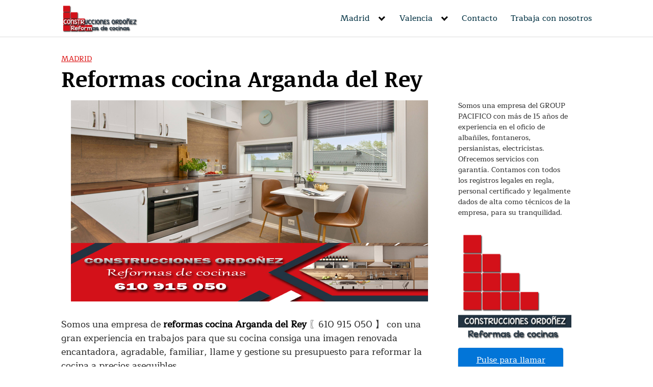

--- FILE ---
content_type: text/html; charset=UTF-8
request_url: https://reformasycocinas.es/madrid/reformas-cocina-arganda-del-rey/
body_size: 44850
content:
<!DOCTYPE html>
<html lang="es" prefix="og: https://ogp.me/ns#">
<head>
<meta charset="UTF-8">
<meta name="viewport" content="width=device-width, initial-scale=1">
<link rel="profile" href="http://gmpg.org/xfn/11">
<!-- Optimización para motores de búsqueda de Rank Math -  https://rankmath.com/ -->
<title>Reformas cocina Arganda del Rey 〖610 915 050 】taburetes</title>
<meta name="description" content="Reformas cocina Arganda del Rey 🥇 diseño de una cocina moderna, muebles de cocina diseño 🔑 diseño de cocina pequeña, taburetes cocina."/>
<meta name="robots" content="follow, index, max-snippet:-1, max-video-preview:-1, max-image-preview:large"/>
<link rel="canonical" href="https://reformasycocinas.es/madrid/reformas-cocina-arganda-del-rey/" />
<meta property="og:locale" content="es_ES" />
<meta property="og:type" content="article" />
<meta property="og:title" content="Reformas cocina Arganda del Rey 〖610 915 050 】taburetes" />
<meta property="og:description" content="Reformas cocina Arganda del Rey 🥇 diseño de una cocina moderna, muebles de cocina diseño 🔑 diseño de cocina pequeña, taburetes cocina." />
<meta property="og:url" content="https://reformasycocinas.es/madrid/reformas-cocina-arganda-del-rey/" />
<meta property="og:site_name" content="Construcciones Ordoñez" />
<meta property="article:tag" content="empresas de reformas Arganda del Rey" />
<meta property="article:section" content="Madrid" />
<meta property="og:updated_time" content="2021-11-01T18:47:17+01:00" />
<meta property="og:image" content="https://reformasycocinas.es/wp-content/uploads/2021/08/Reformas-cocina-Arganda-del-Rey.jpg" />
<meta property="og:image:secure_url" content="https://reformasycocinas.es/wp-content/uploads/2021/08/Reformas-cocina-Arganda-del-Rey.jpg" />
<meta property="og:image:width" content="700" />
<meta property="og:image:height" content="395" />
<meta property="og:image:alt" content="Reformas cocina Arganda del Rey" />
<meta property="og:image:type" content="image/jpeg" />
<meta property="article:published_time" content="2021-07-12T10:39:17+02:00" />
<meta property="article:modified_time" content="2021-11-01T18:47:17+01:00" />
<meta name="twitter:card" content="summary_large_image" />
<meta name="twitter:title" content="Reformas cocina Arganda del Rey 〖610 915 050 】taburetes" />
<meta name="twitter:description" content="Reformas cocina Arganda del Rey 🥇 diseño de una cocina moderna, muebles de cocina diseño 🔑 diseño de cocina pequeña, taburetes cocina." />
<meta name="twitter:image" content="https://reformasycocinas.es/wp-content/uploads/2021/08/Reformas-cocina-Arganda-del-Rey.jpg" />
<meta name="twitter:label1" content="Escrito por" />
<meta name="twitter:data1" content="cocinas3" />
<meta name="twitter:label2" content="Tiempo de lectura" />
<meta name="twitter:data2" content="12 minutos" />
<script type="application/ld+json" class="rank-math-schema">{"@context":"https://schema.org","@graph":[{"@type":["Project","Organization"],"@id":"https://reformasycocinas.es/#organization","name":"Construcciones Ordo\u00f1ez","url":"https://reformasycocinas.es","logo":{"@type":"ImageObject","@id":"https://reformasycocinas.es/#logo","url":"https://reformasycocinas.es/wp-content/uploads/2021/06/cropped-Reformas-horizontal.png","contentUrl":"https://reformasycocinas.es/wp-content/uploads/2021/06/cropped-Reformas-horizontal.png","caption":"Construcciones Ordo\u00f1ez","inLanguage":"es","width":"400","height":"150"},"contactPoint":[{"@type":"ContactPoint","telephone":"+34 610 915 050","contactType":"customer support"}]},{"@type":"WebSite","@id":"https://reformasycocinas.es/#website","url":"https://reformasycocinas.es","name":"Construcciones Ordo\u00f1ez","publisher":{"@id":"https://reformasycocinas.es/#organization"},"inLanguage":"es"},{"@type":"ImageObject","@id":"https://reformasycocinas.es/wp-content/uploads/2021/08/Reformas-cocina-Arganda-del-Rey.jpg","url":"https://reformasycocinas.es/wp-content/uploads/2021/08/Reformas-cocina-Arganda-del-Rey.jpg","width":"700","height":"395","caption":"Reformas cocina Arganda del Rey","inLanguage":"es"},{"@type":"WebPage","@id":"https://reformasycocinas.es/madrid/reformas-cocina-arganda-del-rey/#webpage","url":"https://reformasycocinas.es/madrid/reformas-cocina-arganda-del-rey/","name":"Reformas cocina Arganda del Rey \u3016610 915 050 \u3011taburetes","datePublished":"2021-07-12T10:39:17+02:00","dateModified":"2021-11-01T18:47:17+01:00","isPartOf":{"@id":"https://reformasycocinas.es/#website"},"primaryImageOfPage":{"@id":"https://reformasycocinas.es/wp-content/uploads/2021/08/Reformas-cocina-Arganda-del-Rey.jpg"},"inLanguage":"es"},{"@type":"Person","@id":"https://reformasycocinas.es/author/cocinas3/","name":"cocinas3","url":"https://reformasycocinas.es/author/cocinas3/","image":{"@type":"ImageObject","@id":"https://secure.gravatar.com/avatar/12d343c3ed43e0b1aaa2a0a1682a08c9d55871058e9d920114f16093190f92cf?s=96&amp;d=mm&amp;r=g","url":"https://secure.gravatar.com/avatar/12d343c3ed43e0b1aaa2a0a1682a08c9d55871058e9d920114f16093190f92cf?s=96&amp;d=mm&amp;r=g","caption":"cocinas3","inLanguage":"es"},"sameAs":["https://reformasycocinas.es"],"worksFor":{"@id":"https://reformasycocinas.es/#organization"}},{"@type":"BlogPosting","headline":"Reformas cocina Arganda del Rey \u3016610 915 050 \u3011taburetes","keywords":"reformas cocina Arganda del Rey","datePublished":"2021-07-12T10:39:17+02:00","dateModified":"2021-11-01T18:47:17+01:00","articleSection":"Madrid","author":{"@id":"https://reformasycocinas.es/author/cocinas3/","name":"cocinas3"},"publisher":{"@id":"https://reformasycocinas.es/#organization"},"description":"Reformas cocina Arganda del Rey \ud83e\udd47 dise\u00f1o de una cocina moderna, muebles de cocina dise\u00f1o \ud83d\udd11 dise\u00f1o de cocina peque\u00f1a, taburetes cocina.","name":"Reformas cocina Arganda del Rey \u3016610 915 050 \u3011taburetes","@id":"https://reformasycocinas.es/madrid/reformas-cocina-arganda-del-rey/#richSnippet","isPartOf":{"@id":"https://reformasycocinas.es/madrid/reformas-cocina-arganda-del-rey/#webpage"},"image":{"@id":"https://reformasycocinas.es/wp-content/uploads/2021/08/Reformas-cocina-Arganda-del-Rey.jpg"},"inLanguage":"es","mainEntityOfPage":{"@id":"https://reformasycocinas.es/madrid/reformas-cocina-arganda-del-rey/#webpage"}}]}</script>
<!-- /Plugin Rank Math WordPress SEO -->
<link rel='dns-prefetch' href='//fonts.googleapis.com' />
<link rel="alternate" type="application/rss+xml" title="Construcciones Ordoñez &raquo; Feed" href="https://reformasycocinas.es/feed/" />
<link rel="alternate" type="application/rss+xml" title="Construcciones Ordoñez &raquo; Feed de los comentarios" href="https://reformasycocinas.es/comments/feed/" />
<style>@media screen and (max-width: 650px) {body {padding-bottom:60px;}}</style><style>.wpcf7 .screen-reader-response{position:absolute;overflow:hidden;clip:rect(1px,1px,1px,1px);clip-path:inset(50%);height:1px;width:1px;margin:-1px;padding:0;border:0;word-wrap:normal!important}.wpcf7 .hidden-fields-container{display:none}.wpcf7 form .wpcf7-response-output{margin:2em .5em 1em;padding:.2em 1em;border:2px solid #00a0d2}.wpcf7 form.init .wpcf7-response-output,.wpcf7 form.resetting .wpcf7-response-output,.wpcf7 form.submitting .wpcf7-response-output{display:none}.wpcf7 form.sent .wpcf7-response-output{border-color:#46b450}.wpcf7 form.failed .wpcf7-response-output,.wpcf7 form.aborted .wpcf7-response-output{border-color:#dc3232}.wpcf7 form.spam .wpcf7-response-output{border-color:#f56e28}.wpcf7 form.invalid .wpcf7-response-output,.wpcf7 form.unaccepted .wpcf7-response-output,.wpcf7 form.payment-required .wpcf7-response-output{border-color:#ffb900}.wpcf7-form-control-wrap{position:relative}.wpcf7-not-valid-tip{color:#dc3232;font-size:1em;font-weight:400;display:block}.use-floating-validation-tip .wpcf7-not-valid-tip{position:relative;top:-2ex;left:1em;z-index:100;border:1px solid #dc3232;background:#fff;padding:.2em .8em;width:24em}.wpcf7-list-item{display:inline-block;margin:0 0 0 1em}.wpcf7-list-item-label::before,.wpcf7-list-item-label::after{content:" "}.wpcf7-spinner{visibility:hidden;display:inline-block;background-color:#23282d;opacity:.75;width:24px;height:24px;border:none;border-radius:100%;padding:0;margin:0 24px;position:relative}form.submitting .wpcf7-spinner{visibility:visible}.wpcf7-spinner::before{content:'';position:absolute;background-color:#fbfbfc;top:4px;left:4px;width:6px;height:6px;border:none;border-radius:100%;transform-origin:8px 8px;animation-name:spin;animation-duration:1000ms;animation-timing-function:linear;animation-iteration-count:infinite}@media (prefers-reduced-motion:reduce){.wpcf7-spinner::before{animation-name:blink;animation-duration:2000ms}}@keyframes spin{from{transform:rotate(0deg)}to{transform:rotate(360deg)}}@keyframes blink{from{opacity:0}50%{opacity:1}to{opacity:0}}.wpcf7 [inert]{opacity:.5}.wpcf7 input[type="file"]{cursor:pointer}.wpcf7 input[type="file"]:disabled{cursor:default}.wpcf7 .wpcf7-submit:disabled{cursor:not-allowed}.wpcf7 input[type="url"],.wpcf7 input[type="email"],.wpcf7 input[type="tel"]{direction:ltr}.wpcf7-reflection>output{display:list-item;list-style:none}.wpcf7-reflection>output[hidden]{display:none}#ez-toc-container{background:#f9f9f9;border:1px solid #aaa;border-radius:4px;-webkit-box-shadow:0 1px 1px rgba(0,0,0,.05);box-shadow:0 1px 1px rgba(0,0,0,.05);display:table;margin-bottom:1em;padding:10px 20px 10px 10px;position:relative;width:auto}div.ez-toc-widget-container{padding:0;position:relative}#ez-toc-container.ez-toc-light-blue{background:#edf6ff}#ez-toc-container.ez-toc-white{background:#fff}#ez-toc-container.ez-toc-black{background:#000}#ez-toc-container.ez-toc-transparent{background:none transparent}div.ez-toc-widget-container ul{display:block}div.ez-toc-widget-container li{border:none;padding:0}div.ez-toc-widget-container ul.ez-toc-list{padding:10px}#ez-toc-container ul ul,.ez-toc div.ez-toc-widget-container ul ul{margin-left:1.5em}#ez-toc-container li,#ez-toc-container ul{margin:0;padding:0}#ez-toc-container li,#ez-toc-container ul,#ez-toc-container ul li,div.ez-toc-widget-container,div.ez-toc-widget-container li{background:none;list-style:none none;line-height:1.6;margin:0;overflow:hidden;z-index:1}#ez-toc-container .ez-toc-title{text-align:left;line-height:1.45;margin:0;padding:0}.ez-toc-title-container{display:table;width:100%}.ez-toc-title,.ez-toc-title-toggle{display:inline;text-align:left;vertical-align:middle}#ez-toc-container.ez-toc-black p.ez-toc-title{color:#fff}#ez-toc-container div.ez-toc-title-container+ul.ez-toc-list{margin-top:1em}.ez-toc-wrap-left{margin:0 auto 1em 0!important}.ez-toc-wrap-left-text{float:left}.ez-toc-wrap-right{margin:0 0 1em auto!important}.ez-toc-wrap-right-text{float:right}#ez-toc-container a{color:#444;box-shadow:none;text-decoration:none;text-shadow:none;display:inline-flex;align-items:stretch;flex-wrap:nowrap}#ez-toc-container a:visited{color:#9f9f9f}#ez-toc-container a:hover{text-decoration:underline}#ez-toc-container.ez-toc-black a,#ez-toc-container.ez-toc-black a:visited{color:#fff}#ez-toc-container a.ez-toc-toggle{display:flex;align-items:center}.ez-toc-widget-container ul.ez-toc-list li:before{content:" ";position:absolute;left:0;right:0;height:30px;line-height:30px;z-index:-1}.ez-toc-widget-container ul.ez-toc-list li.active{background-color:#ededed}.ez-toc-widget-container li.active>a{font-weight:900}.ez-toc-btn{display:inline-block;padding:6px 12px;margin-bottom:0;font-size:14px;font-weight:400;line-height:1.428571429;text-align:center;white-space:nowrap;vertical-align:middle;cursor:pointer;background-image:none;border:1px solid transparent;border-radius:4px;-webkit-user-select:none;-moz-user-select:none;-ms-user-select:none;-o-user-select:none;user-select:none}.ez-toc-btn:focus{outline:thin dotted #333;outline:5px auto -webkit-focus-ring-color;outline-offset:-2px}.ez-toc-btn:focus,.ez-toc-btn:hover{color:#333;text-decoration:none}.ez-toc-btn.active,.ez-toc-btn:active{background-image:none;outline:0;-webkit-box-shadow:inset 0 3px 5px rgba(0,0,0,.125);box-shadow:inset 0 3px 5px rgba(0,0,0,.125)}.ez-toc-btn-default{color:#333;background-color:#fff}.ez-toc-btn-default.active,.ez-toc-btn-default:active,.ez-toc-btn-default:focus,.ez-toc-btn-default:hover{color:#333;background-color:#ebebeb;border-color:#adadad}.ez-toc-btn-default.active,.ez-toc-btn-default:active{background-image:none}.ez-toc-btn-sm,.ez-toc-btn-xs{padding:5px 10px;font-size:12px;line-height:1.5;border-radius:3px}.ez-toc-btn-xs{padding:1px 5px}.ez-toc-btn-default{text-shadow:0 -1px 0 rgba(0,0,0,.2);-webkit-box-shadow:inset 0 1px 0 hsla(0,0%,100%,.15),0 1px 1px rgba(0,0,0,.075);box-shadow:inset 0 1px 0 hsla(0,0%,100%,.15),0 1px 1px rgba(0,0,0,.075)}.ez-toc-btn-default:active{-webkit-box-shadow:inset 0 3px 5px rgba(0,0,0,.125);box-shadow:inset 0 3px 5px rgba(0,0,0,.125)}.btn.active,.ez-toc-btn:active{background-image:none}.ez-toc-btn-default{text-shadow:0 1px 0 #fff;background-image:-webkit-gradient(linear,left 0,left 100%,from(#fff),to(#e0e0e0));background-image:-webkit-linear-gradient(top,#fff,#e0e0e0);background-image:-moz-linear-gradient(top,#fff 0,#e0e0e0 100%);background-image:linear-gradient(180deg,#fff 0,#e0e0e0);background-repeat:repeat-x;border-color:#ccc;filter:progid:DXImageTransform.Microsoft.gradient(startColorstr="#ffffffff",endColorstr="#ffe0e0e0",GradientType=0);filter:progid:DXImageTransform.Microsoft.gradient(enabled=false)}.ez-toc-btn-default:focus,.ez-toc-btn-default:hover{background-color:#e0e0e0;background-position:0 -15px}.ez-toc-btn-default.active,.ez-toc-btn-default:active{background-color:#e0e0e0;border-color:#dbdbdb}.ez-toc-pull-right{float:right!important;margin-left:10px}#ez-toc-container label.cssicon,#ez-toc-widget-container label.cssicon{height:30px}.ez-toc-glyphicon{position:relative;top:1px;display:inline-block;font-family:Glyphicons Halflings;-webkit-font-smoothing:antialiased;font-style:normal;font-weight:400;line-height:1;-moz-osx-font-smoothing:grayscale}.ez-toc-glyphicon:empty{width:1em}.ez-toc-toggle i.ez-toc-glyphicon{font-size:16px;margin-left:2px}#ez-toc-container input{position:absolute;left:-999em}#ez-toc-container input[type=checkbox]:checked+nav,#ez-toc-widget-container input[type=checkbox]:checked+nav{opacity:0;max-height:0;border:none;display:none}#ez-toc-container label{position:relative;cursor:pointer;display:initial}#ez-toc-container .ez-toc-js-icon-con{display:initial}#ez-toc-container .ez-toc-js-icon-con,#ez-toc-container .ez-toc-toggle label{float:right;position:relative;font-size:16px;padding:0;border:1px solid #999191;border-radius:5px;cursor:pointer;left:10px;width:35px}div#ez-toc-container .ez-toc-title{display:initial}.ez-toc-wrap-center{margin:0 auto 1em!important}#ez-toc-container a.ez-toc-toggle{color:#444;background:inherit;border:inherit}.ez-toc-toggle #item{position:absolute;left:-999em}label.cssicon .ez-toc-glyphicon:empty{font-size:16px;margin-left:2px}label.cssiconcheckbox{display:none}.ez-toc-widget-container ul li a{padding-left:10px;display:inline-flex;align-items:stretch;flex-wrap:nowrap}.ez-toc-widget-container ul.ez-toc-list li{height:auto!important}.ez-toc-cssicon{float:right;position:relative;font-size:16px;padding:0;border:1px solid #999191;border-radius:5px;cursor:pointer;left:10px;width:35px}.ez-toc-icon-toggle-span{display:flex;align-items:center;width:35px;height:30px;justify-content:center;direction:ltr}#ez-toc-container .eztoc-toggle-hide-by-default{display:none}.eztoc_no_heading_found{background-color:#ff0;padding-left:10px}.eztoc-hide{display:none}.term-description .ez-toc-title-container p:nth-child(2){width:50px;float:right;margin:0}.ez-toc-list.ez-toc-columns-2{column-count:2;column-gap:20px;column-fill:balance}.ez-toc-list.ez-toc-columns-2>li{display:block;break-inside:avoid;margin-bottom:8px;page-break-inside:avoid}.ez-toc-list.ez-toc-columns-3{column-count:3;column-gap:20px;column-fill:balance}.ez-toc-list.ez-toc-columns-3>li{display:block;break-inside:avoid;margin-bottom:8px;page-break-inside:avoid}.ez-toc-list.ez-toc-columns-4{column-count:4;column-gap:20px;column-fill:balance}.ez-toc-list.ez-toc-columns-4>li{display:block;break-inside:avoid;margin-bottom:8px;page-break-inside:avoid}.ez-toc-list.ez-toc-columns-optimized{column-fill:balance;orphans:2;widows:2}.ez-toc-list.ez-toc-columns-optimized>li{display:block;break-inside:avoid;page-break-inside:avoid}@media (max-width:768px){.ez-toc-list.ez-toc-columns-2,.ez-toc-list.ez-toc-columns-3,.ez-toc-list.ez-toc-columns-4{column-count:1;column-gap:0}}@media (max-width:1024px) and (min-width:769px){.ez-toc-list.ez-toc-columns-3,.ez-toc-list.ez-toc-columns-4{column-count:2}}@font-face{font-family:'Maitree';font-style:normal;font-weight:500;font-display:swap;src:url(https://fonts.gstatic.com/s/maitree/v11/MjQDmil5tffhpBrkli2PaJiiuA.ttf) format('truetype')}@font-face{font-family:'Noticia Text';font-style:normal;font-weight:700;font-display:swap;src:url(https://fonts.gstatic.com/s/noticiatext/v16/VuJpdNDF2Yv9qppOePKYRP1-3R5NtmvV.ttf) format('truetype')}html{box-sizing:border-box}*,*:before,*:after{box-sizing:inherit}*{margin:0;padding:0;-webkit-overflow-scrolling:touch}audio,canvas,iframe,img,svg,video{vertical-align:middle;max-width:100%}img,video{height:auto}table{border-collapse:collapse;border-spacing:0}p img{margin-bottom:1rem}textarea{resize:vertical}[role=button]{cursor:pointer}pre{overflow:hidden}dt{font-weight:700;text-decoration:underline}dd{margin:0;padding:0 0 .5em 0}b,strong{font-weight:700;color:#000}i,em{font-style:italic}figure{margin-bottom:1rem}fieldset{padding:1rem}@font-face{font-family:"Lato";font-style:normal;font-weight:300;font-display:swap;src:url(../../../../wp-content/themes/orbital/assets/fonts/lato/lato-v13-latin-300.eot);src:local("Lato Light"),local("Lato-Light"),url("../../../../wp-content/themes/orbital/assets/fonts/lato/lato-v13-latin-300.eot?#iefix") format("embedded-opentype"),url(../../../../wp-content/themes/orbital/assets/fonts/lato/lato-v13-latin-300.woff2) format("woff2"),url(../../../../wp-content/themes/orbital/assets/fonts/lato/lato-v13-latin-300.woff) format("woff"),url(../../../../wp-content/themes/orbital/assets/fonts/lato/lato-v13-latin-300.ttf) format("truetype"),url("../../../../wp-content/themes/orbital/assets/fonts/lato/lato-v13-latin-300.svg#Lato") format("svg")}@font-face{font-family:"Lato";font-style:normal;font-weight:400;font-display:swap;src:url(../../../../wp-content/themes/orbital/assets/fonts/lato/lato-v13-latin-regular.eot);src:local("Lato Regular"),local("Lato-Regular"),url("../../../../wp-content/themes/orbital/assets/fonts/lato/lato-v13-latin-regular.eot?#iefix") format("embedded-opentype"),url(../../../../wp-content/themes/orbital/assets/fonts/lato/lato-v13-latin-regular.woff2) format("woff2"),url(../../../../wp-content/themes/orbital/assets/fonts/lato/lato-v13-latin-regular.woff) format("woff"),url(../../../../wp-content/themes/orbital/assets/fonts/lato/lato-v13-latin-regular.ttf) format("truetype"),url("../../../../wp-content/themes/orbital/assets/fonts/lato/lato-v13-latin-regular.svg#Lato") format("svg")}@font-face{font-family:"Lato";font-style:normal;font-weight:700;font-display:swap;src:url(../../../../wp-content/themes/orbital/assets/fonts/lato/lato-v13-latin-700.eot);src:local("Lato Bold"),local("Lato-Bold"),url("../../../../wp-content/themes/orbital/assets/fonts/lato/lato-v13-latin-700.eot?#iefix") format("embedded-opentype"),url(../../../../wp-content/themes/orbital/assets/fonts/lato/lato-v13-latin-700.woff2) format("woff2"),url(../../../../wp-content/themes/orbital/assets/fonts/lato/lato-v13-latin-700.woff) format("woff"),url(../../../../wp-content/themes/orbital/assets/fonts/lato/lato-v13-latin-700.ttf) format("truetype"),url("../../../../wp-content/themes/orbital/assets/fonts/lato/lato-v13-latin-700.svg#Lato") format("svg")}@font-face{font-family:"Montserrat";font-style:normal;font-weight:400;font-display:swap;src:url(../../../../wp-content/themes/orbital/assets/fonts/montserrat/montserrat-v10-latin-regular.eot);src:local("Montserrat Regular"),local("Montserrat-Regular"),url("../../../../wp-content/themes/orbital/assets/fonts/montserrat/montserrat-v10-latin-regular.eot?#iefix") format("embedded-opentype"),url(../../../../wp-content/themes/orbital/assets/fonts/montserrat/montserrat-v10-latin-regular.woff2) format("woff2"),url(../../../../wp-content/themes/orbital/assets/fonts/montserrat/montserrat-v10-latin-regular.woff) format("woff"),url(../../../../wp-content/themes/orbital/assets/fonts/montserrat/montserrat-v10-latin-regular.ttf) format("truetype"),url("../../../../wp-content/themes/orbital/assets/fonts/montserrat/montserrat-v10-latin-regular.svg#Montserrat") format("svg")}@font-face{font-family:"Montserrat";font-style:normal;font-weight:700;font-display:swap;src:url(../../../../wp-content/themes/orbital/assets/fonts/montserrat/montserrat-v10-latin-700.eot);src:local("Montserrat Bold"),local("Montserrat-Bold"),url("../../../../wp-content/themes/orbital/assets/fonts/montserrat/montserrat-v10-latin-700.eot?#iefix") format("embedded-opentype"),url(../../../../wp-content/themes/orbital/assets/fonts/montserrat/montserrat-v10-latin-700.woff2) format("woff2"),url(../../../../wp-content/themes/orbital/assets/fonts/montserrat/montserrat-v10-latin-700.woff) format("woff"),url(../../../../wp-content/themes/orbital/assets/fonts/montserrat/montserrat-v10-latin-700.ttf) format("truetype"),url("../../../../wp-content/themes/orbital/assets/fonts/montserrat/montserrat-v10-latin-700.svg#Montserrat") format("svg")}html{font-size:16px;-ms-overflow-style:scrollbar;-webkit-tap-highlight-color:transparent}body{font-family:-apple-system,BlinkMacSystemFont,"Segoe UI",Roboto,"Helvetica Neue",Arial,sans-serif,"Apple Color Emoji","Segoe UI Emoji","Segoe UI Symbol";font-size:1rem;color:#333;line-height:1.5;word-wrap:break-word;overflow-x:hidden;background-color:#fff}input,button,select,textarea{font-family:inherit;font-size:inherit;line-height:inherit}hr{margin:2em 0;height:1px;border:0;border-top:1px solid #ccc}figure img{margin-bottom:.5rem;line-height:1}figure figcaption{font-size:.9rem;color:#818a91}.flex{box-sizing:border-box;display:flex;flex:0 1 auto;flex-direction:row;flex-wrap:wrap}.flex .right{margin-left:auto}.flex .left{margin-right:auto}.flex-fluid{margin-right:-1rem;margin-left:-1rem}a{color:#0275d8}a:hover{color:#0275d8}h1,h2,h3,h4,h5,h6{font-family:-apple-system,BlinkMacSystemFont,"Segoe UI",Roboto,"Helvetica Neue",Arial,sans-serif,"Apple Color Emoji","Segoe UI Emoji","Segoe UI Symbol";font-weight:700;line-height:1.25;color:#111;text-rendering:optimizeLegibility;margin-bottom:1rem;margin-top:2.5rem;text-decoration:none}h1 a,h2 a,h3 a,h4 a,h5 a,h6 a{text-decoration:none;color:inherit}h1 a:hover,h2 a:hover,h3 a:hover,h4 a:hover,h5 a:hover,h6 a:hover{text-decoration:underline}h1 small,h2 small,h3 small,h4 small,h5 small,h6 small{font-weight:400;line-height:1;font-weight:400;line-height:1.35;letter-spacing:-.02em;font-size:75%}.title{font-family:-apple-system,BlinkMacSystemFont,"Segoe UI",Roboto,"Helvetica Neue",Arial,sans-serif,"Apple Color Emoji","Segoe UI Emoji","Segoe UI Symbol"}.lead{font-size:1.25rem}h1{font-size:3rem}h2{font-size:2.25rem}h3{font-size:1.75rem;margin-bottom:.25rem}h4{font-size:1.25rem}h5{font-size:1.15rem}h6{font-size:1rem}h1.has-background,h2.has-background,h3.has-background,h4.has-background,h5.has-background,h6.has-background{padding:20px 30px}p,blockquote,hr,pre,ol,ul,dl,table,fieldset,figure,address,form{margin-bottom:1.5rem;font-size:1.125rem}ol,ul{padding-left:2rem}ol li,ul li{margin-bottom:1rem}mark,code,samp,kbd{position:relative;top:-1px;padding:4px 4px 2px 4px;display:inline-block;line-height:1;color:rgba(49,52,57,.85)}time,cite,small,figcaption{font-size:.85rem}abbr[title],dfn[title]{border-bottom:1px dotted rgba(0,0,0,.5);cursor:help}blockquote,.blockquote{padding:1rem;border:1px solid #eee;border-left:4px solid rgba(0,0,0,.1);background-color:#fdfdfd;color:rgba(51,51,51,.65)}blockquote p,.blockquote p{margin-bottom:.5rem}mark{background-color:yellow}address{margin-bottom:1rem;font-style:normal;line-height:inherit}code{background:#e0e1e1}.container{max-width:100%;width:48rem;margin:0 auto;padding:0 1rem}.container-fluid{padding:1rem;max-width:100%;width:100%}.entry-footer{margin:1rem auto}.site-thumbnail{margin-bottom:1.5rem}.widget.widget_nav_menu .menu-item.search-item{display:none}.site-header{min-height:56px;padding:0;color:#000;font-family:-apple-system,BlinkMacSystemFont,"Segoe UI",Roboto,"Helvetica Neue",Arial,sans-serif,"Apple Color Emoji","Segoe UI Emoji","Segoe UI Symbol";font-size:1rem;background-color:#fff;border-bottom:1px solid #dbdbdb;display:flex;align-items:center;position:relative}.site-header .header-inner{justify-content:space-between}.site-header .container,.site-header .container-fluid{display:flex;align-items:center;padding:0 1rem}.site-header a{color:#000;display:block;text-decoration:none;line-height:1}.site-logo{margin-right:1rem;font-size:1.25rem;padding:.5rem 0}.site-logo p{margin:0}.site-logo img{max-width:150px}.site-logo,.site-navbar,.site-trigger{display:inline-block}.site-navbar-left{margin-left:1rem}.site-navbar-right,.site-trigger{margin-left:auto!important}.site-nav-trigger{position:relative;display:block;width:24px;height:24px;overflow:hidden;white-space:nowrap;color:transparent;z-index:3}.site-nav-trigger span{position:absolute;top:50%;right:0;transition:background 0.3s 0.3s;display:inline-block;height:3px;width:24px;background:#000}.site-nav-trigger span:before,.site-nav-trigger span:after{content:"";height:3px;width:24px;background:#000;position:absolute;backface-visibility:hidden;right:0;transition:transform 0.3s 0.3s}.site-nav-trigger span:before{top:-6px}.site-nav-trigger span:after{top:6px}.navbar-fixed-top{position:fixed;top:0;width:100%}.site-navbar{display:none}.site-navbar ul{list-style-type:none;margin:0;padding:0}.site-navbar ul li{padding-bottom:0;display:inline-block;margin-bottom:0}.site-navbar ul li a{display:block;padding:1.25rem;font-size:1rem}.site-navbar .menu-item-has-children{position:relative}.site-navbar .menu-item-has-children li:last-child{border-bottom:none}.site-navbar .menu-item-has-children a{padding-right:2.25rem}@media (max-width:1040px){.site-navbar .menu-item-has-children:before{content:"";display:inline-block;padding:24px;width:2.25rem;position:absolute;right:0}}.site-navbar .menu-item-has-children:after{content:"";border:solid #000;border-width:0 2px 2px 0;display:inline-block;padding:3px;position:absolute;right:.75rem;top:27px;transform:translateY(-48%) rotate(45deg)}@media (min-width:1040px){.site-navbar .sub-menu{background:#fff;border:1px solid #bbb;padding:0;position:absolute;top:100%;left:.5em;display:none;z-index:1000}.site-navbar .sub-menu ul{left:100%;right:auto;top:0}.site-navbar .sub-menu li{display:inline-block;width:14rem}.site-navbar .sub-menu li:hover{background-color:lightgrey}.site-navbar .sub-menu li a{width:100%;color:#000}.site-navbar .menu-item-has-children:hover>.sub-menu{display:block}.site-navbar.site-navbar-right .sub-menu{right:.5rem;left:auto}.site-navbar.site-navbar-right .sub-menu ul{right:100%}}.site-navbar-open.site-navbar::after{width:0;height:0;opacity:0;-webkit-transition:opacity 0.5s,width 0.1s 0.5s,height 0.1s 0.5s;transition:opacity 0.5s,width 0.1s 0.5s,height 0.1s 0.5s}.site-navbar-open.site-navbar{-webkit-transform:translate3d(0,0,0);transform:translate3d(0,0,0)}.site-overlay{display:none}@media (min-width:1040px){.site-header{margin-bottom:0rem}.center-navbar .header-navigation-wrapper{margin:0 auto}.site-navbar{display:flex;align-items:center}.site-navbar ul li a{display:inline-block}.site-trigger{display:none}}@media (max-width:1040px){body.active{width:100%}.site-navbar{position:fixed;display:flex;flex-direction:column;bottom:9rem;right:1rem;width:200px;transform:translateX(300px);transition:300ms ease all;z-index:100000000;opacity:1;max-height:400px;overflow-y:scroll;border-radius:10px}.site-navbar ul{width:100%;bottom:0;background:#fff}.site-navbar ul.sub-menu{display:none;background:#e7e7e7}.site-navbar ul li{width:100%;border-bottom:1px solid #eee}.site-navbar ul li a{color:#000;background:transparent}.site-navbar>ul>li>a{font-weight:700;cursor:default;padding:.75rem;background:#fff}.site-navbar .site-search{display:flex;justify-content:center;padding:13px;background:#fff}.site-navbar.active{transform:translateX(0)}.site-overlay.active{opacity:.75;position:fixed;height:100%;width:100%;top:0;background:#000;display:block;z-index:10}}@media (max-width:1040px){.site-header.with-header{min-height:0;border:none}.site-header.with-header .site-logo{width:100%;text-align:center}.site-header.with-header .site-trigger{margin:0 auto;position:fixed;display:block;bottom:4rem;right:1.5rem;z-index:1000000000;width:64px;height:64px;border:0;border-radius:50%;opacity:1;padding:1rem;box-shadow:0 5px 10px 0 rgba(0,0,0,.5);background-color:#fff;transition:300ms ease all;display:block}.site-header.with-header .site-trigger a{color:#000}.site-header.with-header .site-trigger .site-nav-trigger{margin:0 auto}.site-header.with-header .site-trigger span{background-color:#252525;height:5px}.site-header.with-header .site-trigger span:before,.site-header.with-header .site-trigger span:after{background-color:#252525;height:5px}.site-header.with-header .site-trigger span:before{top:-8px}.site-header.with-header .site-trigger span:after{top:8px}}input#search-input:focus{outline:3px double #fff;border-radius:3px}.section-inner{margin-left:auto;margin-right:auto;max-width:120rem;width:calc(100% - 4rem)}.nav-toggle.orbitalMenu-fixed{position:fixed;bottom:4rem;right:1.5rem;width:64px;height:64px;top:unset;z-index:100;background:#fff;border-radius:50%;box-shadow:0 5px 10px 0 rgba(0,0,0,.5)}.nav-toggle.orbitalMenu-fixed .toggle-inner{height:auto}.orbitalMenu-fixed .site-nav-trigger span{height:5px;top:10px}.orbitalMenu-fixed .site-nav-trigger span:before{top:-8px;height:5px}.orbitalMenu-fixed .site-nav-trigger span:after{top:8px;height:5px}.orbitalMenu-fixed .toggle-text{display:none}.orbitalMenu-fixed .site-nav-trigger{width:24px}.reset-list-style,.reset-list-style ul,.reset-list-style ol{list-style:none;margin:0;padding:0}.toggle{-moz-appearance:none;-webkit-appearance:none;color:inherit;cursor:pointer;font-family:inherit;position:relative;-webkit-touch-callout:none;-webkit-user-select:none;-khtml-user-select:none;-moz-user-select:none;-ms-user-select:none;text-align:inherit;user-select:none}button.toggle{background:none;border:none;box-shadow:none;border-radius:0;font-size:inherit;font-weight:400;letter-spacing:inherit;padding:0;text-transform:none}.header-navigation-wrapper{display:none}.header-toggles{display:none}.header-inner .toggle{align-items:center;display:flex;overflow:visible;padding:0 1.25rem}.header-inner .toggle svg{display:block;position:relative;z-index:1}.header-inner .toggle path{fill:currentColor}.toggle-inner{display:flex;justify-content:center;height:2.3rem;position:relative}.toggle-icon{display:block;overflow:hidden}.toggle-inner .toggle-text{color:#6d6d6d;font-size:1rem;font-weight:600;position:absolute;top:60%;width:auto;white-space:nowrap;word-break:break-all}.overlay-header .toggle-text{color:inherit}.header-inner .toggle:focus .toggle-text,.header-inner .toggle:hover .toggle-text{text-decoration:underline}.nav-toggle{position:absolute;bottom:0;right:0;top:0}.nav-toggle .toggle-icon,.nav-toggle svg{height:.8rem;width:2.6rem}.primary-menu-wrapper{display:none}ul.primary-menu{display:flex;flex-wrap:wrap;justify-content:flex-end;margin:-.8rem 0 0 -1.6rem}.primary-menu .icon{display:block;height:.7rem;position:absolute;pointer-events:none;transform:rotate(-45deg);width:1.3rem}.primary-menu .icon::before,.primary-menu .icon::after{content:"";display:block;background-color:currentColor;position:absolute;bottom:calc(50% - 0.1rem);left:0}.primary-menu .icon::before{height:.6rem;width:.2rem}.primary-menu .icon::after{height:.2rem;width:.6rem}.primary-menu li{position:relative;margin-bottom:0}.primary-menu>li{margin:.8rem 0 0 1.6rem}.primary-menu>li.menu-item-has-children>a{padding-right:2rem}.primary-menu>li>.icon{right:-.5rem;top:calc(50% - 0.6rem)}.primary-menu a{color:inherit;display:block;line-height:1.25rem;font-size:1rem;text-decoration:none;word-break:normal;word-wrap:normal}.primary-menu a:hover,.primary-menu a:focus,.primary-menu .current_page_ancestor{text-decoration:underline}.primary-menu li.current-menu-item>a,.primary-menu li.current-menu-item>.link-icon-wrapper>a{text-decoration:underline}.primary-menu li.current-menu-item>a:hover,.primary-menu li.current-menu-item>.link-icon-wrapper>a:hover,.primary-menu li.current-menu-item>a:focus,.primary-menu li.current-menu-item>.link-icon-wrapper>a:focus{text-decoration:none}.primary-menu ul{background:#fff;border-radius:.4rem;color:#000;font-size:1.7rem;opacity:0;padding:1rem 0;position:absolute;right:9999rem;top:calc(100% + 2rem);transition:opacity 0.15s linear,transform 0.15s linear,right 0s 0.15s;transform:translateY(.6rem);width:15rem;z-index:2001;border:1px solid grey}.primary-menu li.menu-item-has-children:hover>ul{right:0;opacity:1;transform:translateY(0);transition:opacity 0.15s linear,transform 0.15s linear}.primary-menu ul::before,.primary-menu ul::after{content:"";display:block;position:absolute;bottom:100%}.primary-menu ul::before{height:2rem;left:0;right:0}.primary-menu ul::after{border:.8rem solid transparent;border-bottom-color:#000;right:1.8rem}.primary-menu ul a{background:transparent;border:none;color:inherit;display:block;padding:.5rem 1.35rem;transition:background-color 0.15s linear;width:100%}.primary-menu ul li.menu-item-has-children>a{padding-right:4.5rem}.primary-menu ul li.menu-item-has-children .icon{position:absolute;right:1.5rem;top:calc(50% - 0.5rem)}.primary-menu ul ul{top:-1rem}.primary-menu ul li.menu-item-has-children:hover>ul,.primary-menu ul li.menu-item-has-children:focus>ul,.primary-menu ul li.menu-item-has-children.focus>ul{right:calc(100% + 2rem)}.primary-menu ul ul::before{bottom:0;height:auto;left:auto;right:-2rem;top:0;width:2rem}.primary-menu ul ul::after{border-bottom-color:transparent;border-left-color:#000;bottom:auto;right:-1.6rem;top:2rem}.rtl .primary-menu ul ul::after{transform:rotate(180deg)}@media (any-pointer:coarse){.primary-menu>li.menu-item-has-children>a{padding-right:0;margin-right:2rem}.primary-menu ul li.menu-item-has-children>a{margin-right:4.5rem;padding-right:0;width:unset}}body.touch-enabled .primary-menu>li.menu-item-has-children>a{padding-right:0;margin-right:2rem}body.touch-enabled .primary-menu ul li.menu-item-has-children>a{margin-right:4.5rem;padding-right:0;width:unset}.menu-modal{background:#fff;display:none;opacity:0;overflow-y:auto;overflow-x:hidden;position:fixed;bottom:0;left:-99999rem;right:99999rem;top:0;transition:opacity 0.25s ease-in,left 0s 0.25s,right 0s 0.25s;z-index:9999}.admin-bar .menu-modal{top:32px}@media (max-width:782px){.admin-bar .menu-modal{top:46px}}.menu-modal.show-modal{display:flex}.menu-modal.active{left:0;opacity:1;right:0;transition:opacity 0.25s ease-out}.menu-modal-inner{background:#fff;display:flex;justify-content:stretch;overflow:auto;-ms-overflow-style:auto;width:100%}.menu-wrapper{display:flex;flex-direction:column;justify-content:space-between;position:relative}button.close-nav-toggle{align-items:center;display:flex;font-size:1.15rem;font-weight:500;justify-content:flex-end;padding:1.4rem 0;width:100%}button.close-nav-toggle svg{height:1.6rem;width:1.6rem}button.close-nav-toggle .toggle-text{margin-right:1.6rem}.menu-modal .menu-top{flex-shrink:0}.modal-menu{position:relative;left:calc(50% - 50vw);width:100vw}.modal-menu li{border-color:#dedfdf;border-style:solid;border-width:.1rem 0 0 0;display:flex;flex-wrap:wrap;line-height:1;justify-content:flex-start;margin:0}.modal-menu>li>a,.modal-menu>li>.ancestor-wrapper>a{font-size:1rem;font-weight:700;letter-spacing:-.0375em}.modal-menu>li:last-child{border-bottom-width:.1rem}.modal-menu .ancestor-wrapper{display:flex;justify-content:space-between;width:100%}.modal-menu a{display:block;padding:1.35rem 1.5rem;text-decoration:none;width:100%;color:#000;-webkit-hyphens:auto;-moz-hyphens:auto;-ms-hyphens:auto;hyphens:auto;overflow-wrap:break-word;word-wrap:break-word;word-break:break-word}.modal-menu a:focus,.modal-menu a:hover,.modal-menu li.current-menu-item>.ancestor-wrapper>a,.modal-menu li.current_page_ancestor>.ancestor-wrapper>a{text-decoration:underline}button.sub-menu-toggle{border-left:.1rem solid #dedfdf;flex-shrink:0;margin:1rem 0;padding:0 .75rem}button.sub-menu-toggle svg{height:.6rem;transition:transform 0.15s linear;width:1.15rem}button.sub-menu-toggle.active svg{transform:rotate(180deg)}.modal-menu ul{display:none;margin:0;width:100%}.modal-menu ul li{border-left-width:1rem}.modal-menu ul li a{color:inherit;font-weight:500}.menu-wrapper .menu-item{position:relative}.menu-wrapper .active{display:block}.menu-wrapper.is-toggling{pointer-events:none}.menu-wrapper.is-toggling .menu-item{position:absolute;top:0;left:0;margin:0;width:100%}.menu-wrapper.is-toggling .menu-bottom .social-menu .menu-item{width:auto}.menu-wrapper.is-animating .menu-item,.menu-wrapper.is-animating .toggling-target{transition-duration:250ms}.menu-wrapper.is-animating .menu-item{transition-property:transform}.menu-wrapper.is-toggling .toggling-target{display:block;position:absolute;top:0;left:0;opacity:1}.menu-wrapper.is-toggling .toggling-target.active{opacity:0}.menu-wrapper.is-animating.is-toggling .toggling-target{display:block;transition-property:opacity;opacity:0}.menu-wrapper.is-animating.is-toggling .toggling-target.active{opacity:1}.menu-wrapper.is-toggling .modal-menu>li:last-child li{border-top-color:transparent;border-bottom-width:.1rem}@media (prefers-reduced-motion:reduce){.menu-wrapper.is-animating .menu-item,.menu-wrapper.is-animating .toggling-target{transition-duration:1ms!important}}.expanded-menu{display:none}.mobile-menu{display:block}.menu-bottom{flex-shrink:0;padding:4rem 0}.menu-bottom nav{width:100%}.menu-copyright{display:none;font-size:1.6rem;font-weight:500;margin:0}.menu-copyright a:focus,.menu-copyright a:hover{text-decoration:underline}.menu-bottom .social-menu{justify-content:center}@media (min-width:700px){.toggle-inner .toggle-text{font-size:1rem}.search-toggle{left:2rem}.nav-toggle{right:2rem}button.close-nav-toggle{font-size:1.3rem;padding:1.75rem 0}button.close-nav-toggle svg{height:2rem;width:2rem}button.close-nav-toggle .toggle-text{margin-right:2.1rem}.modal-menu{left:auto;width:100%}.modal-menu ul li{border-left-color:transparent}.modal-menu>li>.ancestor-wrapper>button.sub-menu-toggle{padding:0 1.5rem}.modal-menu>li>.ancestor-wrapper>button.sub-menu-toggle svg{height:1.15rem;width:1.15rem}.menu-bottom{align-items:center;display:flex;justify-content:space-between;padding:4.4rem 0}.menu-copyright{display:block;flex-shrink:0;margin-right:4rem}}@media (min-width:1000px){.header-navigation-wrapper{align-items:center;display:flex}.primary-menu-wrapper{display:block;width:100%}.mobile-search-toggle,.mobile-nav-toggle{display:none!important}.primary-menu-wrapper+.header-toggles{margin-left:3rem}.header-toggles{display:flex;flex-shrink:0;margin-right:-3rem}.header-inner .toggle{height:4.4rem;padding:0 3rem;position:relative;bottom:auto;left:auto;right:auto;top:auto;width:auto}.header-inner .toggle-wrapper{position:relative}.header-inner .toggle-wrapper::before{background:#dedfdf;content:"";display:block;height:2.7rem;position:absolute;left:0;top:calc(50% - 1.35rem);width:.1rem}.header-inner .toggle-wrapper:first-child::before{content:none}.header-inner .primary-menu-wrapper+.header-toggles .toggle-wrapper:first-child::before{content:""}.nav-toggle-wrapper:not(.has-expanded-menu){display:none}.toggle-inner{position:static}.toggle-inner .toggle-text{left:0;right:0;text-align:center;top:calc(100% - 0.3rem);width:auto}.header-toggles:only-child .nav-toggle .toggle-inner{padding-top:0}.header-toggles:only-child .toggle-inner{display:flex;flex-wrap:nowrap;align-items:center}.header-toggles:only-child .toggle-inner .svg-icon{order:1}.header-toggles:only-child .toggle-inner .toggle-text{position:static;padding-right:20px;font-size:15px;color:inherit}.modal-menu .menu-modal{opacity:1;justify-content:flex-end;padding:0;transition:background-color 0.3s ease-in,left 0s 0.3s,right 0s 0.3s}.menu-modal.cover-modal{background:rgba(0,0,0,0)}.menu-modal.active{background:rgba(0,0,0,.2);transition:background-color 0.3s ease-out}.menu-wrapper.section-inner{width:calc(100% - 8rem)}.menu-modal-inner{box-shadow:0 0 2rem 0 rgba(0,0,0,.1);opacity:0;padding:0;transform:translateX(20rem);transition:transform 0.2s ease-in,opacity 0.2s ease-in;width:50rem}.menu-modal.active .menu-modal-inner{opacity:1;transform:translateX(0);transition-timing-function:ease-out}.mobile-menu{display:none}.expanded-menu{display:block}.menu-bottom{padding:6rem 0}.menu-bottom .social-menu{justify-content:flex-start}}.layout-menu-orbital .menu-modal{max-height:400px;width:200px}.layout-menu-orbital .menu-modal.active{max-height:400px;overflow-y:scroll;border-radius:10px;bottom:9rem;right:1rem;max-width:250px;width:auto;top:unset!important;left:unset!important}.layout-menu-orbital .section-inner{max-width:unset!important;width:100%}.layout-menu-orbital .modal-menu{left:unset!important;width:unset!important}.layout-menu-orbital .close-nav-toggle{display:none}.layout-menu-orbital .modal-menu a{display:block;padding:1rem;text-decoration:none;width:100%}.layout-menu-orbital .menu-wrapper .menu-item{transition:unset!important;transform:unset!important}.layout-menu-orbital .menu-wrapper.is-toggling .menu-item{position:relative}.layout-menu-orbital .menu-wrapper.is-toggling .toggling-target{position:relative}.hidding-modal .orbitalMenu-fixed .site-nav-trigger{pointer-events:none}.jumbotron{padding:3rem 0;width:100%;background:#025aa5;background-position:center;background-size:cover}.jumbotron .title{position:relative;font-size:2.75rem;margin:0;color:#fff}.jumbotron .subtitle{font-size:1.25rem;font-weight:300;margin-bottom:0;margin-top:1rem;color:#fff;line-height:1.5}.jumbotron .container{position:relative}.jumbotron .btn{margin-top:3rem}@media (min-width:48rem){.jumbotron .subtitle{font-size:1.3rem}}.default-header{width:100%;padding:2rem 0;padding-bottom:0}.default-header .title{position:relative;font-weight:700;color:#000;font-size:2.75rem;margin-top:0;margin-bottom:0}.default-header .subtitle{font-size:1.25rem;font-weight:400;margin-bottom:0;margin-top:1rem;color:rgba(0,0,0,.75);line-height:1.5}.default-header .container{position:relative}.default-header .btn{margin-top:3rem}.default-header .category{margin:0;text-transform:uppercase;font-size:14px}@media (min-width:48rem){.default-header .subtitle{font-size:1.3rem}}.site-footer{padding:2rem 0;border-top:1px solid #eee}.site-footer{padding:1rem;border-top:1px solid #dbdbdb;letter-spacing:1px;background-color:#fff}.site-footer .widget-area-footer{justify-content:space-between;display:flex;margin:0 -1rem}@media (max-width:48rem){.site-footer .widget-area-footer{flex-wrap:wrap}}.site-footer .widget-area{color:#000;font-size:14px;padding:0}.site-footer .widget-area .widget-title{font-size:16px;font-weight:700;text-transform:uppercase;letter-spacing:1px;margin-bottom:1rem}.site-footer .widget-area .widget{padding:1.25rem;width:100%}.site-footer .widget-area ul li{line-height:1}.site-footer .widget-area ul li a{font-size:14px;color:#000}.site-footer .widget-area p{font-size:14px}.site-footer .widget-area a{color:#000}.site-footer .credits{padding:1rem 0;display:block}.site-footer .credits a{color:#000}.site-footer .credits p{font-size:1rem}.entry-item{padding:1rem;width:100%;flex-basis:100%;max-width:100%}.entry-item .entry-title{margin-top:0;margin-bottom:.25rem;font-size:1.25rem;color:#000;font-weight:700}.entry-item .entry-title a{text-decoration:none;display:block}.entry-item p{margin-bottom:0;font-size:1rem}.entry-item img{width:100%}.entry-item a{text-decoration:none}.entry-item .entry-header{margin:0;clear:both}.entry-item .entry-date{float:left}.entry-item .entry-date p{font-size:14px;color:gray}.entry-item .entry-category{float:right}.entry-item .entry-category a{color:#000;text-decoration:none}.entry-item .entry-author p{font-size:14px;color:#666;text-transform:uppercase}.entry-item .entry-read-more{display:block;margin-top:10px}@media (min-width:25.875rem){.entry-item{flex-basis:50%;max-width:50%}.column-list{flex-basis:100%;max-width:100%}}@media (min-width:48rem){.column-half{flex-basis:50%;max-width:50%}.column-quarter{flex-basis:25%;max-width:25%}.column-third{flex-basis:33.33333333%;max-width:33.33333333%}.columns-1 .entry-item{flex-basis:100%;max-width:100%}.columns-2 .entry-item{flex-basis:50%;max-width:50%}.columns-3 .entry-item{flex-basis:33.33333333%;max-width:33.33333333%}.columns-4 .entry-item{flex-basis:25%;max-width:25%}.columns-5 .entry-item{flex-basis:20%;max-width:20%}.columns-6 .entry-item{flex-basis:16.6666666666%;max-width:16.6666666666%}.columns-7 .entry-item{flex-basis:14.28%;max-width:14.28%}}.entry-related .entry-title{margin-top:.5rem;color:#000;font-weight:400;line-height:1.1}.entry-wrapper{padding:1rem;border:1px solid #eee}.custom-link .btn{border-color:#9c7e31 #90742d #786025!important;border-radius:3px;background:#f0c14b;background:linear-gradient(to bottom,#f7dfa5,#f0c14b) repeat scroll 0 0 rgba(0,0,0,0);color:#111;margin-top:1rem;border:1px solid #000;font-size:.8rem;font-weight:700;padding:.5rem}.custom-link .btn:hover{background:#eeb933;background:linear-gradient(to bottom,#f5d78e,#eeb933) repeat scroll 0 0 rgba(0,0,0,0);color:#111!important}.featured-item{flex-basis:100%;max-width:100%;position:relative}.featured-item .featured-wrapper{position:relative;min-height:360px}@media (max-width:48rem){.featured-item .featured-wrapper{max-height:200px;min-height:200px;overflow:hidden}}.featured-item a{display:block}.featured-item a:after{content:"";background:linear-gradient(to bottom,rgba(0,0,0,0) 0%,rgba(0,0,0,.9) 100%);width:100%;height:100%;position:absolute;top:0;left:0;transition:all 0.3s linear}.featured-item a:hover:after{background:linear-gradient(to bottom,rgba(0,136,204,0) 0%,rgba(0,136,204,.6) 100%);transition:all 0.3s linear}.featured-item img{border:none;width:100%;height:100%;position:absolute;object-fit:cover;object-position:50% 50%}.featured-item .entry-title{position:absolute;bottom:0;padding:1rem;margin:0;color:#fff;z-index:10;width:100%;font-size:2rem}@media (min-width:48rem){.featured-item{flex-basis:33.33333333%;max-width:33.33333333%}}@media (min-width:48rem){.home .featured-item{margin-top:2rem}}.entry-related .entry-related-item a{display:block}table{border-collapse:collapse;border-spacing:0;max-width:100%;width:100%;empty-cells:show;font-size:15px;line-height:24px}table caption{text-align:left;font-size:14px;font-weight:500;color:#676b72}th{text-align:left;font-weight:700;vertical-align:bottom}td{vertical-align:middle}th,td{padding:.5rem;border-bottom:1px solid rgba(0,0,0,.05)}th:first-child,td:first-child{padding-left:0}th:last-child,td:last-child{padding-right:0}@media screen and (max-width:48rem){table{overflow-x:auto;display:block}}.list ul{list-style-type:none;padding:.25rem;margin:0}.list ul li{margin-bottom:-1px;padding:.5rem}.list ul a{color:#222}.list ul a.active{font-weight:700}.blockquote-primary{border-left-color:#0275d8}.blockquote-secondary{border-left-color:#ff4081}.blockquote-info{border-left-color:#5bc0de}.blockquote-success{border-left-color:#5cb85c}.blockquote-warning{border-left-color:#f0ad4e}.blockquote-danger{border-left-color:#d9534f}.pagination{display:block;padding-left:0;margin-top:1rem;margin-bottom:1rem;border-radius:.25rem;text-align:center}.pagination:after,.pagination:before{content:" ";display:table}.pagination:after{clear:both}.pagination ul,.pagination ul li{display:inline}.pagination li:first-child span{margin-left:0;border-top-left-radius:0;border-bottom-left-radius:0}.pagination li:first-child a,.pagination li:first-child span{border-top-right-radius:0;border-bottom-right-radius:0}.pagination a,.pagination span{position:relative;float:left;padding:.5rem .75rem;line-height:1.5;color:#333;text-decoration:none;background-color:#fff;border:1px solid #ddd;margin-right:5px;font-size:12px;text-transform:uppercase}.pagination a:focus,.pagination a:hover{background-color:#eceeef;border-color:#ddd}.pagination .current,.pagination .current:focus,.pagination .current:hover{z-index:2;cursor:default;background-color:#eceeef}.pagination .next,.pagination .prev{margin-top:0}.alert{padding:.75rem 1.25rem;margin-bottom:1rem;border:1px solid transparent;border-radius:.25rem}.alert p{margin-bottom:0}.alert strong{color:inherit}.alert-heading{color:inherit}.alert-link{font-weight:700}.alert-dismissible .close{position:relative;top:-.75rem;right:-1.25rem;padding:.75rem 1.25rem;color:inherit}.alert-success{background-color:#dff0d8;border-color:#d0e9c6;color:#3c763d}.alert-success hr{border-top-color:#c1e2b3}.alert-success .alert-link{color:#2b542c}.alert-info{background-color:#d9edf7;border-color:#bcdff1;color:#31708f}.alert-info hr{border-top-color:#a6d5ec}.alert-info .alert-link{color:#245269}.alert-warning{background-color:#fcf8e3;border-color:#faf2cc;color:#8a6d3b}.alert-warning hr{border-top-color:#f7ecb5}.alert-warning .alert-link{color:#66512c}.alert-danger{background-color:#f2dede;border-color:#ebcccc;color:#a94442}.alert-danger hr{border-top-color:#e4b9b9}.alert-danger .alert-link{color:#843534}.badge{display:inline-block;padding:.25em .4em;font-size:.85rem;line-height:1;color:#fff;text-align:center;white-space:nowrap;vertical-align:baseline;border-radius:.25rem}.badge:empty{display:none}.btn .badge{position:relative;top:-1px}a.badge:focus,a.badge:hover{color:#fff;text-decoration:none;cursor:pointer}.badge-pill{padding-right:.6em;padding-left:.6em;border-radius:10rem}.badge-default{background-color:#636c72}.badge-default[href]:focus,.badge-default[href]:hover{background-color:#4b5257}.badge-primary{background-color:#0275d8}.badge-primary[href]:focus,.badge-primary[href]:hover{background-color:#025aa5}.badge-success{background-color:#5cb85c}.badge-success[href]:focus,.badge-success[href]:hover{background-color:#449d44}.badge-info{background-color:#5bc0de}.badge-info[href]:focus,.badge-info[href]:hover{background-color:#31b0d5}.badge-warning{background-color:#f0ad4e}.badge-warning[href]:focus,.badge-warning[href]:hover{background-color:#ec971f}.badge-danger{background-color:#d9534f}.badge-danger[href]:focus,.badge-danger[href]:hover{background-color:#c9302c}.breadcrumbs{padding-bottom:.75rem;list-style:none;border-radius:.25rem}.breadcrumbs:after{display:block;content:"";clear:both}.breadcrumbs .item{float:left}.breadcrumbs .item+.item::before{display:inline-block;padding-right:.5rem;padding-left:.5rem;color:#636c72;content:"/"}.breadcrumbs .item+.item:hover::before{text-decoration:underline}.breadcrumbs .item.active{color:#636c72}.masonry,.gallery-masonry.gallery{padding:0;column-gap:.5em;margin-left:-.5em;margin-right:-.5em;display:block}.masonry:after,.masonry:before,.gallery-masonry.gallery:after,.gallery-masonry.gallery:before{content:" ";display:table}.masonry:after,.gallery-masonry.gallery:after{clear:both}.masonry .item,.masonry .gallery-item,.gallery-masonry.gallery .item,.gallery-masonry.gallery .gallery-item{box-sizing:border-box;display:inline-block;background:#fff;margin:0 0 .5em;width:100%;min-height:84px;max-width:100%}.masonry .item img,.masonry .gallery-item img,.gallery-masonry.gallery .item img,.gallery-masonry.gallery .gallery-item img{width:100%;margin-bottom:0}.masonry .item .gallery-icon,.masonry .gallery-item .gallery-icon,.gallery-masonry.gallery .item .gallery-icon,.gallery-masonry.gallery .gallery-item .gallery-icon{margin-bottom:.5rem}@media only screen and (min-width:25.875rem){.masonry,.gallery-masonry.gallery{column-count:2}}@media only screen and (min-width:48rem){.masonry,.gallery-masonry.gallery{column-count:3}}.masonry .card,.gallery-masonry.gallery .card{margin-bottom:0}@media (min-width:48rem){.gallery-masonry.gallery.gallery-columns-2{column-count:2}.gallery-masonry.gallery.gallery-columns-3{column-count:3}.gallery-masonry.gallery.gallery-columns-4{column-count:4}.gallery-masonry.gallery.gallery-columns-5{column-count:5}.gallery-masonry.gallery.gallery-columns-6{column-count:6}.gallery-masonry.gallery.gallery-columns-7{column-count:7}.gallery-masonry.gallery.gallery-columns-8{column-count:8}.gallery-masonry.gallery.gallery-columns-9{column-count:9}}.btn,.button{padding:.75rem 1.25rem;font-size:1rem;margin:.5rem 0;display:inline-block;text-align:center;cursor:pointer;color:#333;background-color:#eee;user-select:none;border-radius:4px;max-width:100%;margin-right:1rem;border:0;box-shadow:0 1px 1px 0 rgba(0,0,0,.14),0 2px 1px -1px rgba(0,0,0,.2),0 1px 3px 0 rgba(0,0,0,.12)}@media (max-width:48rem){.btn,.button{width:100%;margin:.5rem 0}}.btn:focus,.btn:hover,.button:focus,.button:hover{text-decoration:none;color:#333;background-color:#ccc}.btn:disabled,.btn.disabled,.button:disabled,.button.disabled{cursor:not-allowed;opacity:.65}.btn-primary{color:#fff;background-color:#0275d8}.btn-primary:hover,.btn-primary:focus,.btn-primary:active,.btn-primary.active,.btn-primary:active:hover,.btn-primary:active:focus{background-color:#0267bf;border-color:#0267bf;color:#fff}.btn-outline-primary{color:#0275d8;background-color:transparent;border:1px solid #0275d8}.btn-outline-primary:hover,.btn-outline-primary:focus,.btn-outline-primary:active,.btn-outline-primary.active,.btn-outline-primary:active:hover,.btn-outline-primary:active:focus{color:#fff;background-color:#0275d8}.btn-secondary{color:#fff;background-color:#ff4081}.btn-secondary:hover,.btn-secondary:focus,.btn-secondary:active,.btn-secondary.active,.btn-secondary:active:hover,.btn-secondary:active:focus{background-color:#ff2770;border-color:#ff2770;color:#fff}.btn-outline-secondary{color:#ff4081;background-color:transparent;border:1px solid #ff4081}.btn-outline-secondary:hover,.btn-outline-secondary:focus,.btn-outline-secondary:active,.btn-outline-secondary.active,.btn-outline-secondary:active:hover,.btn-outline-secondary:active:focus{color:#fff;background-color:#ff4081}.btn-success{color:#fff;background-color:#5cb85c}.btn-success:hover,.btn-success:focus,.btn-success:active,.btn-success.active,.btn-success:active:hover,.btn-success:active:focus{background-color:#4cae4c;border-color:#4cae4c;color:#fff}.btn-outline-success{color:#5cb85c;background-color:transparent;border:1px solid #5cb85c}.btn-outline-success:hover,.btn-outline-success:focus,.btn-outline-success:active,.btn-outline-success.active,.btn-outline-success:active:hover,.btn-outline-success:active:focus{color:#fff;background-color:#5cb85c}.btn-info{color:#fff;background-color:#5bc0de}.btn-info:hover,.btn-info:focus,.btn-info:active,.btn-info.active,.btn-info:active:hover,.btn-info:active:focus{background-color:#46b8da;border-color:#46b8da;color:#fff}.btn-outline-info{color:#5bc0de;background-color:transparent;border:1px solid #5bc0de}.btn-outline-info:hover,.btn-outline-info:focus,.btn-outline-info:active,.btn-outline-info.active,.btn-outline-info:active:hover,.btn-outline-info:active:focus{color:#fff;background-color:#5bc0de}.btn-warning{color:#fff;background-color:#f0ad4e}.btn-warning:hover,.btn-warning:focus,.btn-warning:active,.btn-warning.active,.btn-warning:active:hover,.btn-warning:active:focus{background-color:#eea236;border-color:#eea236;color:#fff}.btn-outline-warning{color:#f0ad4e;background-color:transparent;border:1px solid #f0ad4e}.btn-outline-warning:hover,.btn-outline-warning:focus,.btn-outline-warning:active,.btn-outline-warning.active,.btn-outline-warning:active:hover,.btn-outline-warning:active:focus{color:#fff;background-color:#f0ad4e}.btn-danger{color:#fff;background-color:#d9534f}.btn-danger:hover,.btn-danger:focus,.btn-danger:active,.btn-danger.active,.btn-danger:active:hover,.btn-danger:active:focus{background-color:#d43f3a;border-color:#d43f3a;color:#fff}.btn-outline-danger{color:#d9534f;background-color:transparent;border:1px solid #d9534f}.btn-outline-danger:hover,.btn-outline-danger:focus,.btn-outline-danger:active,.btn-outline-danger.active,.btn-outline-danger:active:hover,.btn-outline-danger:active:focus{color:#fff;background-color:#d9534f}.btn-lg{padding:1rem 2rem;font-size:1.5rem}.btn-md{padding:.75rem 1.5rem;font-size:1rem}.btn-sm{padding:.25rem .5rem;font-size:.875rem}.btn-block{display:block;width:100%;max-width:48rem;margin:0 auto}.btn-block+.btn-block{margin-top:.5rem}.widget_search .search-form{display:flex}.btn-search-form{margin:0;height:100%;padding:.5rem .25rem}.svg-inline--fa{display:inline-block;font-size:inherit;height:1em;overflow:visible;vertical-align:-.125em}form{max-width:100%;margin:0 auto;position:relative}label{display:inline-block;font-size:1rem;font-weight:700}input:not([type=submit]):not([type=radio]):not([type=checkbox]):not([type=file]),textarea,select{display:inline-block;width:100%;padding:.75rem;border:1px solid #ccc;box-shadow:inset 0 1px 3px #eee;border-radius:2px;background-color:#fff}input:not([type=submit]):not([type=radio]):not([type=checkbox]):not([type=file]):focus,textarea:focus,select:focus{border-color:#66afe9;outline:none}input:not([type=submit]):not([type=radio]):not([type=checkbox]):focus:valid{border-color:green}input:not([type=submit]):not([type=radio]):not([type=checkbox]):focus:invalid{border-color:red}[readonly],input:not([type=submit]):disabled,textarea:disabled,select:disabled{background-color:#eaeded;opacity:1;cursor:not-allowed}input[type=file]{display:block}textarea{height:200px}.form-group{margin-bottom:1rem}input[type=checkbox]{height:1rem;width:1rem;position:relative;top:3px}input[type=checkbox]+label{font-size:1rem;margin-left:.25rem}.ajax-loader{position:absolute;bottom:0;right:-25px}.entry-social{display:flex;flex-wrap:wrap;margin-bottom:1rem}.entry-social .social img{height:20px;filter:invert(1)}.social{background-color:#757575;color:#fff;font-size:1.25rem;padding:.5rem;text-align:center;text-decoration:none;transition:background-color 0.5s;width:64px;margin-right:4px}.social:hover{background-color:#424242}.social.social:hover,.social.social:focus{color:#fff}.social-round .social{border-radius:50%;max-width:48px;height:48px;margin-right:.25rem}.social-rounded .social{border-radius:15%;margin-right:.25rem}.social:last-child{margin-right:0}.social.social-icon{color:#757575}.social.social-icon,.social.social-icon:hover{background-color:transparent}.social.social-icon:hover{color:#424242}@font-face{font-family:"FontAwesome";src:url(../../../../wp-content/themes/orbital/assets/fonts/fontawesome-webfont.eot);src:url("../../../../wp-content/themes/orbital/assets/fonts/fontawesome-webfont.eot?#iefix") format("embedded-opentype"),url([data-uri]) format("woff"),url([data-uri]) format("truetype"),url(../../../../wp-content/themes/orbital/assets/fonts/fontawesome-webfont.svg) format("svg");font-weight:400;font-style:normal;font-display:swap}.social:before{display:inline-block;font-family:"FontAwesome";vertical-align:middle;-webkit-font-smoothing:antialiased;-moz-osx-font-smoothing:grayscale}.social-facebook:before{content:"\f09a"}.social-twitter:before{content:"\f099"}.social-telegram:before{content:"\f2c6"}.social-google:before{content:"\f0d5"}.social-email:before{content:"\f003"}.social-pinterest:before{content:"\f0d2"}.social-tumblr:before{content:"\f173"}.social-linkedin:before{content:"\f0e1"}.social-github:before{content:"\f09b"}.social-vk:before{content:"\f189"}.social-instagram:before{content:"\f16d"}.social-amazon:before{content:"\f270"}.social-skype:before{content:"\f17e"}.social-youtube:before{content:"\f167"}.social-vimeo:before{content:"\f27d"}.social-apple:before{content:"\f179"}.social-behance:before{content:"\f1b4"}.social-dribble:before{content:"\f17d"}.social-android:before{content:"\f17b"}.social-whatsapp:before{content:"\f232"}.social-reddit:before{content:"\f1a1"}.social-link:before{content:"\f0c1"}.social-slack:before{content:"\f198"}.social-sticky{top:0;margin-bottom:0;position:fixed;z-index:2000;width:100%}.social-sticky .social{transition:padding 0.1s ease-out;margin:0;width:100%;flex:1}.social-sticky.social-left,.social-sticky.social-right{flex-direction:column;top:50%;transform:translateY(-50%);max-width:60px}.social-sticky.social-left.social-count,.social-sticky.social-right.social-count{max-width:85px}.social-sticky.social-right{right:0}.social-sticky.social-bottom{top:auto;bottom:0}@media (min-width:768px){.social-sticky.social-bottom.social-center{justify-content:center}.social-sticky.social-bottom.social-center .social{max-width:64px;flex:none}}.social-count{padding-top:20px}.social-count .social{position:relative}.social-count .social-num{color:#fff;display:block;font-size:12px;vertical-align:middle;display:inline-block;padding-left:.35rem;margin-left:.35rem}.social-count.social-sticky{padding-top:0}@media (min-width:1024px){.entry-social.mobile{display:none}}@media (max-width:1024px){.entry-social.desktop{display:none}}.social-facebook{background-color:#3B5998}.social-grayscale>.social-facebook{background-color:#757575}.social-facebook:hover{background-color:#2d4373}.social-facebook:hover{background-color:#2d4373}.social-grayscale>.social-facebook:hover{background-color:#3B5998}.social-facebook.social-icon{color:#3B5998}.social-facebook.social-icon:hover{color:#2d4373}.social-facebook.social-icon:before{text-indent:0;margin-right:0}.social-twitter{background-color:#1DA1F2}.social-grayscale>.social-twitter{background-color:#757575}.social-twitter:hover{background-color:#0c85d0}.social-twitter:hover{background-color:#0c85d0}.social-grayscale>.social-twitter:hover{background-color:#1DA1F2}.social-twitter.social-icon{color:#1DA1F2}.social-twitter.social-icon:hover{color:#0c85d0}.social-google{background-color:#EA4335}.social-grayscale>.social-google{background-color:#757575}.social-google:hover{background-color:#d62516}.social-google:hover{background-color:#d62516}.social-grayscale>.social-google:hover{background-color:#EA4335}.social-google.social-icon{color:#EA4335}.social-google.social-icon:hover{color:#d62516}.social-pinterest{background-color:#BD081C}.social-grayscale>.social-pinterest{background-color:#757575}.social-pinterest:hover{background-color:#8c0615}.social-pinterest:hover{background-color:#8c0615}.social-grayscale>.social-pinterest:hover{background-color:#BD081C}.social-pinterest.social-icon{color:#BD081C}.social-pinterest.social-icon:hover{color:#8c0615}.social-tumblr{background-color:#395773}.social-grayscale>.social-tumblr{background-color:#757575}.social-tumblr:hover{background-color:#283d51}.social-tumblr:hover{background-color:#283d51}.social-grayscale>.social-tumblr:hover{background-color:#395773}.social-tumblr.social-icon{color:#395773}.social-tumblr.social-icon:hover{color:#283d51}.social-email{background-color:#757575}.social-grayscale>.social-email{background-color:#757575}.social-email:hover{background-color:#5b5b5b}.social-email:hover{background-color:#5b5b5b}.social-grayscale>.social-email:hover{background-color:#757575}.social-grayscale>.social-email:hover{background-color:#5b5b5b}.social-email.social-icon{color:#757575}.social-email.social-icon:hover{color:#5b5b5b}.social-vk{background-color:#54769a}.social-grayscale>.social-vk{background-color:#757575}.social-vk:hover{background-color:#425d79}.social-vk:hover{background-color:#425d79}.social-grayscale>.social-vk:hover{background-color:#54769a}.social-vk.social-icon{color:#54769a}.social-vk.social-icon:hover{color:#425d79}.social-linkedin{background-color:#1c87bd}.social-grayscale>.social-linkedin{background-color:#757575}.social-linkedin:hover{background-color:#156791}.social-linkedin:hover{background-color:#156791}.social-grayscale>.social-linkedin:hover{background-color:#1c87bd}.social-linkedin.social-icon{color:#1c87bd}.social-linkedin.social-icon:hover{color:#156791}.social-whatsapp{background-color:#34AF23}@media (min-width:1024px){.social-whatsapp{display:none}}.social-grayscale>.social-whatsapp{background-color:#757575}.social-whatsapp:hover{background-color:#27851a}.social-whatsapp:hover{background-color:#27851a}.social-grayscale>.social-whatsapp:hover{background-color:#34AF23}.social-whatsapp.social-icon{color:#34AF23}.social-whatsapp.social-icon:hover{color:#27851a}.social-reddit{background-color:#5f99cf}.social-grayscale>.social-reddit{background-color:#757575}.social-reddit:hover{background-color:#3a80c1}.social-reddit:hover{background-color:#3a80c1}.social-grayscale>.social-reddit:hover{background-color:#5f99cf}.social-reddit.social-icon{color:#5f99cf}.social-reddit.social-icon:hover{color:#3a80c1}.social-reddit2{background-color:#5f99cf}.social-grayscale>.social-reddit2{background-color:#757575}.social-reddit2:hover{background-color:#3a80c1}.social-reddit2:hover{background-color:#3a80c1}.social-grayscale>.social-reddit2:hover{background-color:#5f99cf}.social-reddit2.social-icon{color:#5f99cf}.social-reddit2.social-icon:hover{color:#3a80c1}.social-buffer{background-color:#323B43}.social-grayscale>.social-buffer{background-color:#757575}.social-buffer:hover{background-color:#1c2126}.social-grayscale>.social-buffer:hover{background-color:#323B43}.social-buffer.social-icon{color:#323B43}.social-buffer.social-icon:hover{color:#1c2126}.social-telegram{background-color:#08c}@media (min-width:1024px){.social-telegram{display:none}}.social-grayscale>.social-telegram{background-color:#757575}.social-telegram:hover{background-color:#2d4373}.social-telegram:hover{background-color:#2d4373}.social-grayscale>.social-telegram:hover{background-color:#08c}.social-telegram.social-icon{color:#08c}.social-telegram.social-icon:hover{color:#2d4373}.social-telegram.social-icon:before{text-indent:0;margin-right:0}#cc_div *,#cc_div :after{-webkit-box-sizing:border-box;box-sizing:border-box;float:none;font-style:inherit;font-variant:normal;font-weight:inherit;font-family:inherit;line-height:1.2;font-size:.9rem;transition:none;animation:none;margin:0;padding:0;text-transform:none;letter-spacing:unset;color:inherit;background:0 0;border:none;box-shadow:none;outline:0;text-decoration:none}#cc_div a,#cc_div button,#cc_div input{-webkit-appearance:none;-moz-appearance:none;appearance:none}#cc_div .c_button,#cc_div .c_link{padding:.5rem 1.5rem;display:inline-block;border-radius:.25rem;cursor:pointer;font-size:.9rem;-moz-user-select:none;-khtml-user-select:none;-webkit-user-select:none;-o-user-select:none;user-select:none;text-align:center;font-weight:500}.c--anim #cc_div .c_button,.c--anim #cc_div .c_link{transition:background-color 0.25s ease,color 0.25s ease,box-shadow 0.25s ease!important}#cc_div #cm{font-family:inherit;padding:2rem;position:fixed;bottom:0;left:0;right:0;z-index:100;background:#fff;color:#555;max-width:100%;width:100%;box-shadow:0 .625rem 1.875rem #000;box-shadow:0 .625rem 1.875rem rgba(2,2,3,.28);opacity:0;visibility:hidden;transform:scale(.95);line-height:initial}.c--anim #cc_div #cm{transition:transform 0.3s ease,opacity 0.3s ease,visibility 0.3s ease!important}.show--consent .c--anim #cc_div #cm{opacity:1;visibility:visible!important}#cc_div #cm_title{color:inherit;margin:0 0 .6rem 0;font-family:inherit;font-size:1.2rem}#cc_div #cm_text{font-size:.9rem;font-family:inherit;line-height:1.45rem;float:left;max-width:80%}#cc_div #cm_btns{float:right;max-width:20%}#cc_div #cm button+button{float:right}#cc_div #cm .c_button,#cc_div .c_button{background:#2196f3;color:#fff;float:right}#cc_div #cm .c_link{text-decoration:underline;font-size:.9rem}#cc_div #cs_cont{position:fixed;top:0;left:0;width:100%;z-index:101;background:#070707;background:rgba(11,13,14,.8);display:table;height:100%;visibility:hidden;opacity:0;transition:none!important}#cc_div #cm,#cc_div #cs_cont{color:#2d4156}#cc_div #cs_cont button+button{float:right}#cc_div #cs_blocks .cc_title{margin-top:1.4rem}#cc_div #cs_blocks .cc_title:first-child{margin-top:0}#cc_div #cs_blocks .block_button{margin-top:0;transition:background-color 0.3s ease;cursor:pointer}#cc_div #cs_blocks .block_button:hover{background-color:#e9eff4}#cc_div #cs_blocks .accordion{margin-bottom:0}#cc_div #cs_blocks .accordion>p{margin-top:0;padding:.9rem}#cc_div #cs_cont .block_button h2{display:table-cell;font-family:inherit;padding-right:.9rem;vertical-align:middle}#cc_div #cs_blocks .block_button{display:table;width:100%;padding:.5rem .9rem}#cc_div #cs_blocks .cs_block{padding:.9rem;margin-bottom:.5rem;border-radius:5px;border:1px solid #f1f3f5;transition:background-color 0.25s ease}#cc_div #cs_blocks .cs_block:last-child{margin-bottom:.5rem}#cc_div #cs_blocks .cs_block:hover{background-color:#f0f4f7}#cc_div #cs_blocks .cs_block:first-child{transition:none;padding:0;margin-top:0;border:none;margin-bottom:2rem}#cc_div #cs_blocks .cs_block:first-child:hover{background-color:transparent;background-color:unset}#cc_div #cs_blocks .cs_block.block__expand{margin-top:2rem;margin-bottom:0.5rem!important;padding:0;border-radius:5px;border:none;background:#f0f4f7;overflow:hidden;transition:none}#cc_div #cs_blocks .cs_block.block__expand+.cs_block{margin-top:2rem}#cc_div #cs_blocks .cs_block.block__expand+.cs_block.block__expand{margin-top:0}#cc_div #cs_blocks .cs_block.block__expand:first-child{margin-bottom:.9rem}#cc_div #cs_blocks .cs_block.block__expand:first-child{margin-bottom:.5rem}#cc_div #cs_blocks .cs_block.block__expand:first-child:hover{background:#f1f3f5}#cc_div #cs_blocks .accordion{max-height:0;overflow:hidden;padding-top:0}#cc_div #cs_blocks ._active .accordion{max-height:100%}#cc_div #cs_cont p{font-size:.9rem;line-height:1.3rem;margin-top:.9rem}#cc_div #cs_cont input{-webkit-appearance:none}.c--anim #cc_div #cs_cont{transition:background-color 0.3s ease,visibility 0.3s ease,opacity 0.3s ease!important}.show--settings .c--anim #cc_div #cs_cont{opacity:1;visibility:visible!important}#cc_div #cs_valign{display:table-cell;vertical-align:middle;position:relative}#cc_div #cs{padding:0 1.7rem;border-radius:.1875rem;width:100%;position:fixed;left:0;right:0;top:0;bottom:0;height:100%;overflow:hidden;visibility:hidden;opacity:0;transform:scale(.96);transition:none}.c--anim #cc_div #cs{transition:transform 0.3s ease,opacity 0.3s ease,visibility 0.3s ease!important}#cc_div.ie #cs{max-height:37.5rem}#cc_div.ie #cs_cont_inner{top:0}#cc_div #cs_inner{border-radius:.25rem;padding-top:4.9375rem;padding-bottom:4.9375rem;height:100%;position:relative;overflow:hidden;max-width:49rem;margin:0 auto}#cc_div.ie #cs{position:relative;top:0;margin-top:-5.625rem}#cc_div.ie #cs_valign{height:100%;padding-top:5.62rem}#cc_div #cs_blocks{overflow-y:auto;overflow-y:overlay;overflow-x:hidden;height:100%;position:relative;padding:1.5rem 2.5rem;padding-bottom:.5rem}#cc_div #cs_buttons{position:absolute;bottom:0;left:0;right:0;width:100%;padding:.9rem 2.5rem;border-top:1px solid #f1f1f1;height:4.9375rem}#cc_div #cs_buttons,#cc_div #cs_header,#cc_div #cs_inner{background-color:#fff}#cc_div .c_b_toggle input:checked~.sc_toggle{background:#2196f3;color:#fff}#cc_div #cs_header{position:absolute;top:0;width:100%;display:table;padding:1.2rem 2.5rem;vertical-align:middle;z-index:2;border-bottom:1px solid #f1f1f1}#cc_div #cs_title{display:table-cell;vertical-align:middle;font-size:.9rem;font-family:inherit}#cc_div #cs_title h1{font-size:.9rem}#cc_div #cs_close_btn{display:table-cell;float:right;vertical-align:middle;padding:0;width:2.5rem;height:2.35rem;border:none;font-size:.9rem;font-weight:500;outline:0;border-radius:.25rem;cursor:pointer;margin:0;background-color:#919ea6}#cc_div #c_policy__text{height:31.25rem;overflow-y:auto;margin-top:1.25rem}.show--settings .c--anim #cc_div #cs{opacity:1;visibility:visible;transform:scale(1)}#cc_div #cs_cont_inner{height:100%;position:relative;transform:translateY(-50%);top:50%;height:calc(100% - 2.5rem);overflow:hidden;max-height:37.5rem}#cc_div #cs_blocks::-webkit-scrollbar{width:.9rem;height:100%;background-color:transparent;border-radius:0 .25rem .25rem 0}#cc_div #cs_blocks::-webkit-scrollbar-thumb{border:.3rem solid #fff;background-color:#cfd5db;-webkit-border-radius:100rem;-moz-border-radius:100rem;-ms-border-radius:100rem;-o-border-radius:100rem;border-radius:100rem}#cc_div #cs_blocks::-webkit-scrollbar-thumb:hover{background-color:#9199a0}#cc_div #cs_blocks::-webkit-scrollbar-button{width:10px;height:5px;opacity:0;visibility:hidden}#cc_div #cs_blocks::-webkit-scrollbar-corner{background-color:transparent}#cc_div .c_b_toggle{display:table-cell;position:relative;cursor:pointer;-webkit-user-select:none;-moz-user-select:none;-ms-user-select:none;user-select:none;vertical-align:middle}#cc_div.ie .c_b_toggle{padding-left:.9rem;margin-bottom:.7rem}#cc_div .c_b_toggle input{position:absolute;cursor:pointer;display:none}#cc_div .c_b_toggle .sc_toggle{position:absolute;top:0;right:0;border-radius:4rem;background-color:#919ea6;transition:background-color 0.25s ease}#cc_div .c_b_toggle,#cc_div .c_b_toggle .sc_toggle{width:3.4rem;height:1.6rem}#cc_div .c_b_toggle .sc_toggle.sc_readonly{cursor:not-allowed}#cc_div .c_b_toggle input~.sc_toggle.sc_readonly{background-color:#d5dee2}#cc_div .c_b_toggle input~.sc_toggle.sc_readonly:after{box-shadow:none}#cc_div .c_b_toggle .sc_toggle:after{content:"";position:absolute;left:.2rem;top:.2rem;width:1.2rem;height:1.2rem;border:none;box-sizing:content-box;background:#fff;box-shadow:0 1px 2px rgba(24,32,35,.36);transition:transform 0.3s ease,background-color 0.3s ease;border-radius:100%}#cc_div .c_b_toggle input:checked~.sc_toggle:after{transform:translateX(1.75rem)}#cc_div.ie .c_b_toggle input:checked~.sc_toggle:after{left:1.95rem}#cc_div #cs_blocks table,#cc_div #cs_blocks table td,#cc_div #cs_blocks table th{border:none}#cc_div #cs_blocks table tbody tr{transition:background-color 0.3s ease}#cc_div #cs_blocks table tbody tr:hover{background-color:#e9eff4}#cc_div #cs_blocks table{text-align:left;border-collapse:collapse;width:100%;padding:0;margin:0;overflow:hidden}#cc_div.ie #cs_blocks table{overflow:auto}#cc_div #cs_blocks table td,#cc_div #cs_blocks table th{padding:.8rem .625rem;text-align:left;vertical-align:top;font-size:.8rem;padding-left:1.2rem}#cc_div #cs_blocks table th{font-family:inherit;padding:1.2rem 1.2rem}#cc_div #cs_blocks thead tr:first-child{border-bottom:1px solid #e6e8ed}#cc_div.ie .c_b_toggle .sc_toggle{display:none}#cc_div.ie .c_b_toggle input{position:relative;display:inline-block;vertical-align:middle;margin-bottom:.2rem}@media screen and (max-width:900px){#cc_div #cm{width:auto;max-width:100%;margin:0;padding:1.875rem 10%;right:0;bottom:0;border-radius:0;display:block}}@media screen and (max-width:688px){#cc_div #cs{border-radius:0;padding:0}#cc_div #cs_cont_inner{max-height:100%;height:100%;top:0;transform:none}#cc_div .c_b_toggle{font-size:1.25rem}#cc_div #cs_cont button+button{margin-bottom:0}#cc_div #cs_inner{margin:0;border-radius:0;padding-bottom:8 .9rem}#cc_div #cs_cont .block_button h2{font-size:.9rem}#cc_div #cs_blocks{padding:1.3rem}#cc_div #cs_header{padding:1.2rem 1.3rem}#cc_div #cs_buttons{height:4 .9rem;padding:.9rem 1.3rem}#cc_div #cs_blocks table{width:100%}#cc_div #cs_blocks table,#cc_div #cs_blocks table tbody,#cc_div #cs_blocks table td,#cc_div #cs_blocks table th,#cc_div #cs_blocks table thead,#cc_div #cs_blocks table tr{display:block}#cc_div #cs_blocks table thead tr{position:absolute;top:-9999px;left:-9999px;display:none}#cc_div #cs_blocks table td{border:none;position:relative;padding-left:40%}#cc_div #cs_blocks table td:before{position:absolute;left:.9rem;width:43%;padding-right:.625rem;white-space:nowrap;content:attr(data-column);color:#000;font-weight:700;overflow:hidden;text-overflow:ellipsis}#cc_div #cm .c_button,#cc_div #cm .c_link,#cc_div .c_button{width:100%;margin-right:0}#cc_div #cm_btns button:last-child{margin-bottom:0}}@media screen and (max-width:900px){#cc_div #cm .c_link{padding:.5rem;margin-top:.5rem}}@media screen and (max-width:688px){#cc_div #cm_text{float:none;max-width:100%;padding-bottom:.5rem}#cc_div #cm_btns{float:none;max-width:100%;padding-bottom:2rem}}#cs_acceptall_btn{display:none!important}#cc_div #cm .link{font-weight:600;color:#999}html.force--consent #cc_div #cm{width:100%;width:100vw;max-width:100%;max-width:100vw;left:0;right:0;padding:2rem;bottom:0;border-radius:0;position:absolute}html.force--consent #cc_div #cs,html.force--consent #cc_div #cs_cont{width:100vw}html.force--consent #cc_div{width:100%;width:100vw;max-width:100%;max-width:100vw;position:fixed;left:0;right:0;top:0;bottom:0;min-height:100%;min-height:100vh;visibility:hidden;transition:none;opacity:0;background:#000;background:rgba(20,21,22,.55)}html.force--consent.show--consent #cc_div,html.force--consent.show--settings #cc_div{opacity:1;visibility:visible}html.force--consent.show--consent,html.force--consent.show--settings{overflow-y:hidden!important}html.position--middle #cc_div #cm{font-family:inherit;padding:2rem;z-index:100;background:#fff;color:#000;max-width:30rem;width:100%;min-height:100px;max-height:100px;box-shadow:0 .625rem 1.875rem #000;box-shadow:0 .625rem 1.875rem rgba(2,2,3,.28);opacity:0;visibility:hidden;border-radius:.25rem;line-height:initial;position:fixed;left:50%;top:50%;transform:translate(-50%,-50%);display:table}html.position--middle #cc_div #cm_text{max-width:100%;width:100%;float:none;text-align:justify}html.position--middle #cc_div #cm_btns{max-width:100%;width:100%;float:none;margin-top:20px}html.position--middle #cc_div #cm_btns *{float:right;margin-left:15px}.cc_cs_left{left:0}.cc_cs_right{right:0}.b_title{font-size:1.1rem!important;margin-top:0px!important}#cm_title,#cs_title{font-size:1.2rem!important}.cc__change_settings{position:fixed;bottom:0;background:#2196f3;padding:.25rem .5rem;border-radius:.35rem .35rem 0 0;visibility:hidden;z-index:2500;width:auto}.cc__change_settings a,.cc__change_settings a:hover,.cc__change_settings a:link{color:#fff;text-decoration:none;cursor:pointer}.text-center{text-align:center}.text-left{text-align:left}.text-right{text-align:right}.text-justify{text-align:justify}.text-uppercase{text-transform:uppercase}.text-lowercase{text-transform:lowercase}.text-capitalize{text-transform:capitalize}.text-bold{font-weight:700}.text-normal{font-weight:400}.text-underline{text-decoration:underline}.text-italic{font-style:italic}.text-truncate{overflow:hidden;text-overflow:ellipsis;white-space:nowrap}@media (min-width:64rem){.n-p{padding:0}.n-p-v{padding-top:0;padding-bottom:0}.n-p-h{padding-left:0;padding-right:0}.n-p-l{padding-left:0}.n-p-r{padding-right:0}.n-p-t{padding-top:0}.n-p-b{padding-bottom:0}.n-m{margin:0}.n-m-v{margin-top:0;margin-bottom:0}.n-m-h{margin-left:0;margin-right:0}.n-m-l{margin-left:0}.n-m-r{margin-right:0}.n-m-t{margin-top:0}.n-m-b{margin-bottom:0}}.sticky{position:sticky;top:2rem}.float-right{float:right}.float-left{float:right}.float-none{float:none}.clearfix:after,.clearfix:before{content:" ";display:table}.clearfix:after{clear:both}.max-w-300{max-width:300px}.max-w-480{max-width:480px}.max-w-640{max-width:640px}.alignfull{width:100vw;position:relative;left:50%;right:50%;margin-left:-50vw;margin-right:-50vw}@media (max-width:48rem){.alignfull-mobile{width:100vw;position:relative;left:50%;right:50%;margin-left:-50vw;margin-right:-50vw}}.screen-reader-text{clip:rect(1px,1px,1px,1px);position:absolute!important;height:1px;width:1px;overflow:hidden}.screen-reader-text:focus{background-color:#f1f1f1;border-radius:3px;box-shadow:0 0 2px 2px rgba(0,0,0,.6);clip:auto!important;color:#21759b;display:block;font-size:14px;font-size:.875rem;font-weight:700;height:auto;left:5px;line-height:normal;padding:15px 23px 14px;text-decoration:none;top:5px;width:auto;z-index:100000}.alignleft{display:inline;float:left;margin-right:1.5em}.alignright{display:inline;float:right;margin-left:1.5em}.aligncenter{clear:both;display:block;margin-left:auto;margin-right:auto;text-align:center}.sticky{display:block}.bypostauthor{display:block}.header-image{padding:2rem;text-align:center;border-bottom:1px solid #dbdbdb}.header-image a{display:block}.site-main{padding-bottom:2rem}#content-wrapper{padding:1rem;background-color:#fff}.error404 .widget{width:100%;max-width:100%;padding:0rem 1rem}@media (min-width:48rem){.error404 .site-main .widget{max-width:33.33%;padding:1.5rem}.error404 .site-main .widget_text{max-width:50%}}.entry-content{flex-basis:100%;max-width:100%}.post-thumbnail{margin-bottom:2rem;text-align:center}@media (max-width:48rem){.post-thumbnail{margin:0 -1rem 2rem -1rem}}.no-sidebar .entry-content{flex-basis:100%;max-width:100%}.entry-header .wp-post-image{width:100%;margin-bottom:.5rem;border:1px solid #eee}.entry-content,.entry-footer{max-width:100%;position:relative}.home-shop-section{margin:1rem 0}.home-shop-section .products{margin-bottom:3rem}.home .entry-content{margin-top:0}.home-section{padding:2rem 1rem}.post-index{background:#fafafa;border:1px solid #ddd;padding:20px;margin-top:24px;margin-bottom:24px;padding-right:44px;position:relative}.post-index span{display:block}.post-index ol,.post-index ul{margin-bottom:0}.post-index li{margin-left:34px;margin-bottom:6px}.post-index a,.post-index li{line-height:1.6}.post-index .classh3{margin-left:34px}.post-index .classh4{margin-left:56px}.post-index .classh5{margin-left:78px}.post-index .classh6{margin-left:100px}.post-index #index-table{margin-top:18px}.post-index .btn-show{display:inline-block!important}.post-index .btn-show{position:absolute!important;right:2.85rem}.post-index .checkbox input{position:absolute;opacity:0}.post-index .checkbox .check-table{position:relative;z-index:1;transition:all 0.2s;height:26px;width:26px;cursor:pointer!important}.post-index .checkbox .check-table svg{width:26px;height:26px;stroke-width:1.5;fill:none;stroke-linecap:round;stroke-linejoin:round}.post-index .checkbox input:checked~.check-table{transform:rotate(180deg)!important}.checkbox .check-table svg{stroke:#000}.post-index .bullet-li{display:inline}.widget-area{background-color:#fff;margin-bottom:1rem;width:100%}@media (min-width:48rem){.widget-area{padding:1.5rem;padding-top:0}}.widget-area .widget{margin-bottom:1rem;width:100%}@media (min-width:48rem){.widget-area .widget{margin-bottom:3rem;padding:0 1rem}}.widget-area .widget ul,.widget-area .widget ol{list-style-type:none;padding:0}.widget-area .widget img{width:auto;max-width:100%;margin-bottom:.25rem}.widget-area .widget-title{text-transform:uppercase;font-size:1rem;margin-top:0}.widget-area .post-date{display:block}.widget-area p{margin-bottom:0;font-size:14px}.entry-content .widget,.entry-content .widget-area{padding:0}.widget-recent-posts .widget-recent-posts-item{margin-bottom:2rem}.widget-recent-posts img{margin-bottom:.75rem}.widget-recent-posts a{display:block}.widget-recent-posts p{color:#000;font-size:1.25rem;line-height:1.2}.site-footer .widget-recent-posts .widget-recent-posts-item{margin-bottom:1rem}.comments-area{margin-top:15px}.comments-area h3{margin-top:0}.comment-list{list-style:none;padding:0}.child-comments{margin-left:2rem;margin-top:2rem}.comments-area .comments-title,.comments-area .comment-reply-title{font-size:2rem;margin:2rem 0}.comment-respond{padding:1rem 0}.comment{padding-left:3rem}.comment.depth-1{padding-left:0}.comment-list .comment-body,.comment-list .pingback,.comment-list .trackback{border-top:1px solid #d1d1d1;padding:1.75em 1rem}.comment-list .children{list-style:none;margin:0}.comment-list .children>li{padding-left:.875em}.comment-author{color:#5b5b5b;margin-bottom:2rem;display:inline-block}.comment-author cite{font-size:1.3rem}.comment-author cite a{color:#000}.comment-meta{display:inline-block;text-align:right;float:right;font-size:12px}.comment-meta a{color:#666}.comment-author .avatar{float:left;height:28px;margin-right:.875em;position:relative;width:28px}.comment-body{padding-top:1rem}.comment-body p{font-size:1rem}.comment-reply-link{border:1px solid #d1d1d1;color:#3e3e3e;border-radius:2px;display:inline-block;font-size:.85rem;margin-top:1rem;padding:.5rem}.comment-reply-link:hover,.comment-reply-link:focus{border-color:currentColor;outline:0}.comment-form label{color:#5b5b5b;display:block;font-size:13px;font-size:.8125rem;letter-spacing:.076923077em;line-height:1.6153846154;margin-bottom:.5384615385em;text-transform:uppercase}.comment-form .comment-form-cookies-consent label{font-size:.65rem;display:inline-block;margin-bottom:0;vertical-align:middle}.comment-list .comment-form{padding-bottom:1.75em}.comment-notes,.comment-awaiting-moderation,.logged-in-as,.form-allowed-tags{color:#5b5b5b;font-size:13px;font-size:.8125rem;line-height:1.6153846154}.logged-in-as a{text-decoration:none}.no-comments{border-top:1px solid #d1d1d1;font-weight:700;margin:0;padding-top:1.75em}.comment-navigation+.no-comments{border-top:0;padding-top:0}.form-allowed-tags code{font-family:Inconsolata,monospace}.form-submit{margin-bottom:0}.comment-reply-title small{font-size:100%}.comment-reply-title small a{border:0;float:right;height:32px;overflow:hidden;width:26px}.comment-reply-title small a:hover,.comment-reply-title small a:focus{color:#5b5b5b}.comment-reply-title small a:before{content:"\f405";font-size:32px;position:relative;top:-5px}.gallery{margin:1rem -.5rem;display:flex;flex-wrap:wrap;justify-content:center}.gallery .gallery-item{display:inline-block;text-align:center;vertical-align:top;width:100%;padding:.5rem;align-items:center;justify-content:flex-start;display:flex;flex-direction:column;margin:0}.gallery a{text-decoration:none;display:block}.gallery h3{font-size:1rem;text-transform:uppercase;margin:0;font-weight:700}.gallery p{margin-bottom:0}.gallery .gallery-caption{display:block;margin:.5rem 0}.gallery .gallery-icon{width:100%}.gallery .gallery-icon img{width:100%;margin:0}@media (min-width:36rem){.gallery-item{max-width:50%}}@media (min-width:48rem){.gallery-columns-2 .gallery-item{max-width:50%}.gallery-columns-3 .gallery-item{max-width:33.33%}.gallery-columns-4 .gallery-item{max-width:25%}.gallery-columns-5 .gallery-item{max-width:20%}.gallery-columns-6 .gallery-item{max-width:16.66%}.gallery-columns-7 .gallery-item{max-width:14.28%}.gallery-columns-8 .gallery-item{max-width:12.5%}.gallery-columns-9 .gallery-item{max-width:11.11%}}.wp-caption{margin-bottom:1.5em;max-width:100%;position:relative}.wp-caption img[class*=wp-image-]{display:block;margin-left:auto;margin-right:auto;margin-bottom:0}.wp-caption .wp-caption-text{margin:.8075em 0;position:relative;bottom:0;left:0;margin:0!important;padding:10px 20px;color:#fff;white-space:pre-wrap;text-shadow:1px 1px 4px #000;text-transform:none;background:#333}.wp-caption-text{text-align:center}.gallery-wrapper{background:#f3f3f4;padding:3rem;height:100%;width:100%;border-radius:4px}.jumbotron .wpcf7{padding:2rem;background-color:rgba(0,0,0,.5);border-radius:4px;position:relative;margin:0 auto}.jumbotron .wpcf7 .ajax-loader{position:absolute;top:0}span.wpcf7-not-valid-tip,div.wpcf7-response-output{font-size:12px}.widget-area .wpcf7-form p{margin-bottom:1rem}hr.is-style-default{border-top:2px solid #ffd600;width:310px;max-width:100%;margin:1.15rem auto;display:block}.orbital-block-header{background:#eee;padding:0 1rem;align-items:center;background-position:center;background-size:cover}.orbital-block-header .wp-block-columns{align-items:center}.orbital-block-header .wp-block-column{margin-bottom:0}.orbital-block-header figure{margin:0}.orbital-block-header figure img{margin:0}.orbital-block-header .container{position:relative}.orbital-block-header h1,.orbital-block-header h2,.orbital-block-header h3,.orbital-block-header h4,.orbital-block-header h5,.orbital-block-header h6{color:inherit;margin-top:0}.orbital-block-header p.has-text-color a{color:inherit;text-decoration:underline}.orbital-block-header.cover{min-height:95vh;padding:4rem 0}@media (min-width:48rem){.orbital-block-header.cover{min-height:100vh}}.pt0{padding-top:0}.pt1{padding-top:1rem}.pt2{padding-top:2rem}.pt3{padding-top:3rem}.pt4{padding-top:4rem}.pt5{padding-top:5rem}.pt6{padding-top:6rem}.pt7{padding-top:7rem}.pt8{padding-top:8rem}.pb0{padding-bottom:0}.pb1{padding-bottom:1rem}.pb2{padding-bottom:2rem}.pb3{padding-bottom:3rem}.pb4{padding-bottom:4rem}.pb5{padding-bottom:5rem}.pb6{padding-bottom:6rem}.pb7{padding-bottom:7rem}.pb8{padding-bottom:8rem}.mt1{margin-top:1rem}.mt2{margin-top:2rem}.mt3{margin-top:3rem}.mt4{margin-top:4rem}.mt5{margin-top:5rem}.mt6{margin-top:6rem}.mt7{margin-top:7rem}.mt8{margin-top:8rem}.mb1{margin-bottom:1rem}.mb2{margin-bottom:2rem}.mb3{margin-bottom:3rem}.mb4{margin-bottom:4rem}.mb5{margin-bottom:5rem}.mb6{margin-bottom:6rem}.mb7{margin-bottom:7rem}.mb8{margin-bottom:8rem}@media (max-width:48rem){.ptm0{padding-top:0rem}.ptm1{padding-top:1rem}.ptm2{padding-top:2rem}.ptm3{padding-top:3rem}.ptm4{padding-top:4rem}.ptm5{padding-top:5rem}.ptm6{padding-top:6rem}.ptm7{padding-top:7rem}.ptm8{padding-top:8rem}.pbm0{padding-bottom:0}.pbm1{padding-bottom:1rem}.pbm2{padding-bottom:2rem}.pbm3{padding-bottom:3rem}.pbm4{padding-bottom:4rem}.pbm5{padding-bottom:5rem}.pbm6{padding-bottom:6rem}.pbm7{padding-bottom:7rem}.pbm8{padding-bottom:8rem}.mtm1{margin-top:1rem}.mtm2{margin-top:2rem}.mtm3{margin-top:3rem}.mtm4{margin-top:4rem}.mtm5{margin-top:5rem}.mtm6{margin-top:6rem}.mtm7{margin-top:7rem}.mtm8{margin-top:8rem}.mbm1{margin-bottom:1rem}.mbm2{margin-bottom:2rem}.mbm3{margin-bottom:3rem}.mbm4{margin-bottom:4rem}.mbm5{margin-bottom:5rem}.mbm6{margin-bottom:6rem}.mbm7{margin-bottom:7rem}.mbm8{margin-bottom:8rem}}[class*=opacity-]::before{content:"";display:block;position:absolute;width:100%;height:100%;top:0;left:0;z-index:0;background-color:inherit}.opacity-0::before{opacity:0}.opacity-10::before{opacity:.1}.opacity-20::before{opacity:.2}.opacity-30::before{opacity:.3}.opacity-40::before{opacity:.4}.opacity-50::before{opacity:.5}.opacity-60::before{opacity:.6}.opacity-70::before{opacity:.7}.opacity-80::before{opacity:.8}.opacity-90::before{opacity:.9}.opacity-100::before{opacity:1}.container-36 .container{width:36rem}.container-48 .container{width:48rem}.container-60 .container{width:60rem}.container-72 .container{width:72rem}.container-84 .container{width:84rem}.container-96 .container{width:96rem}.text-black{color:#000}.text-white{color:#fff}.text-teal{color:teal}.text-sky-blue{color:skyblue}.text-green{color:green}.text-pink{color:pink}.text-purple{color:purple}.text-orange{color:orange}.banner{max-width:100%;width:100%;margin:1rem auto 25px auto;padding:0;text-align:center;display:block;clear:both}.banner>div{margin:0 auto}.banner .center{text-align:center;margin:0 auto}.banner .right{text-align:right;margin-right:0}.banner .left{text-align:left;margin-left:0}.banner .small{width:300px}.banner .medium{width:336px}.banner .large{width:360px}.banner .half-page{width:300px}.banner .mobile-medium{width:300px}.banner .leaderboard{width:728px;max-width:100%}.banner .fluid{width:100%}@media (max-width:48rem){.desktop{display:none}}@media (min-width:48rem){.mobile{display:none}}#callnowbutton{display:none}@media screen and (max-width:650px){#callnowbutton:not(.cnb-displaymode),#callnowbutton.cnb-displaymode-mobile-only{display:block;position:fixed;text-decoration:none}#callnowbutton.cnb-full.cnb-displaymode-mobile-only{display:flex}}@media screen and (min-width:650px){#callnowbutton.cnb-displaymode-desktop-only{display:block;position:fixed;text-decoration:none}#callnowbutton.cnb-full.cnb-displaymode-desktop-only{display:flex}}@media screen{#callnowbutton.cnb-displaymode-always{display:block;position:fixed;text-decoration:none}#callnowbutton.cnb-full.cnb-displaymode-always{display:flex}}#callnowbutton.cnb-full{justify-content:center;align-items:center;text-shadow:0 1px 0 rgba(0,0,0,.18);width:100%;left:0;height:60px}.cnb-full.cnb-full-bottom{bottom:0}.cnb-full.cnb-full-top{top:0}#callnowbutton.cnb-single{width:55px;height:55px;border-radius:50%;box-shadow:0 3px 6px rgba(0,0,0,.3);background-position:center;background-size:35px 35px;background-repeat:no-repeat}.cnb-single.cnb-middle{bottom:15px;left:50%;margin-left:-28px}.cnb-single.cnb-left{bottom:15px;left:20px}.cnb-single.cnb-right{bottom:15px;right:20px}.cnb-single.cnb-mleft{top:50%;margin-top:-28px;left:20px}.cnb-single.cnb-mright{top:50%;margin-top:-28px;right:20px}.cnb-single.cnb-tleft{top:15px;left:20px}.cnb-single.cnb-tmiddle{top:15px;left:50%;margin-left:-28px}.cnb-single.cnb-tright{top:15px;right:20px}#callnowbutton.cnb-single.cnb-middle span,#callnowbutton.cnb-single.cnb-tmiddle span{display:none}.cnb-single.cnb-left span,.cnb-single.cnb-mleft span,.cnb-single.cnb-tleft span{left:68px}.cnb-single.cnb-right span,.cnb-single.cnb-mright span,.cnb-single.cnb-tright span{right:68px}.cnb-single.cnb-text span{-moz-osx-font-smoothing:grayscale;-webkit-user-select:none;-ms-user-select:none;user-select:none;display:block;width:auto;background-color:rgba(70,70,70,.9);position:absolute;border-radius:2px;font-family:helvetica,arial,sans-serif;padding:6px 8px;font-size:13px;font-weight:700;color:#ECECEC;top:15px;box-shadow:0 1px 2px rgba(0,0,0,.15);word-break:keep-all;line-height:1em;text-overflow:ellipsis;vertical-align:middle;white-space:nowrap}.cnb-single:not(.cnb-text) span{display:none}.cnb-full.cnb-text{text-align:center;color:#FFF;font-weight:600;font-size:120%;overflow:hidden;white-space:nowrap}.cnb-full.cnb-zoom-110 img,.cnb-full.cnb-zoom-120 img,.cnb-full.cnb-zoom-130 img{transform-origin:right}.cnb-single.cnb-zoom-70,.cnb-full.cnb-zoom-70 img{transform:scale(.7)}.cnb-single.cnb-zoom-80,.cnb-full.cnb-zoom-80 img{transform:scale(.8)}.cnb-single.cnb-zoom-90,.cnb-full.cnb-zoom-90 img{transform:scale(.9)}.cnb-single.cnb-zoom-110,.cnb-full.cnb-zoom-110 img{transform:scale(1.1)}.cnb-single.cnb-zoom-120,.cnb-full.cnb-zoom-120 img{transform:scale(1.2)}.cnb-single.cnb-zoom-130,.cnb-full.cnb-zoom-130 img{transform:scale(1.3)}.cnb-full.cnb-zoom-70 span{font-size:70%}.cnb-full.cnb-zoom-80 span{font-size:80%}.cnb-full.cnb-zoom-90 span{font-size:90%}.cnb-full.cnb-zoom-110 span{font-size:110%}.cnb-full.cnb-zoom-120 span{font-size:120%}.cnb-full.cnb-zoom-130 span{font-size:130%}.cnb-zindex-10{z-index:2147483647}.cnb-zindex-9{z-index:214748365}.cnb-zindex-8{z-index:21474836}.cnb-zindex-7{z-index:2147484}.cnb-zindex-6{z-index:214748}.cnb-zindex-5{z-index:21475}.cnb-zindex-4{z-index:2147}.cnb-zindex-3{z-index:215}.cnb-zindex-2{z-index:21}.cnb-zindex-1{z-index:2}</style><style id='wp-img-auto-sizes-contain-inline-css' type='text/css'>
img:is([sizes=auto i],[sizes^="auto," i]){contain-intrinsic-size:3000px 1500px}
/*# sourceURL=wp-img-auto-sizes-contain-inline-css */
</style>
<style id='wp-block-library-inline-css' type='text/css'>
:root{--wp-block-synced-color:#7a00df;--wp-block-synced-color--rgb:122,0,223;--wp-bound-block-color:var(--wp-block-synced-color);--wp-editor-canvas-background:#ddd;--wp-admin-theme-color:#007cba;--wp-admin-theme-color--rgb:0,124,186;--wp-admin-theme-color-darker-10:#006ba1;--wp-admin-theme-color-darker-10--rgb:0,107,160.5;--wp-admin-theme-color-darker-20:#005a87;--wp-admin-theme-color-darker-20--rgb:0,90,135;--wp-admin-border-width-focus:2px}@media (min-resolution:192dpi){:root{--wp-admin-border-width-focus:1.5px}}.wp-element-button{cursor:pointer}:root .has-very-light-gray-background-color{background-color:#eee}:root .has-very-dark-gray-background-color{background-color:#313131}:root .has-very-light-gray-color{color:#eee}:root .has-very-dark-gray-color{color:#313131}:root .has-vivid-green-cyan-to-vivid-cyan-blue-gradient-background{background:linear-gradient(135deg,#00d084,#0693e3)}:root .has-purple-crush-gradient-background{background:linear-gradient(135deg,#34e2e4,#4721fb 50%,#ab1dfe)}:root .has-hazy-dawn-gradient-background{background:linear-gradient(135deg,#faaca8,#dad0ec)}:root .has-subdued-olive-gradient-background{background:linear-gradient(135deg,#fafae1,#67a671)}:root .has-atomic-cream-gradient-background{background:linear-gradient(135deg,#fdd79a,#004a59)}:root .has-nightshade-gradient-background{background:linear-gradient(135deg,#330968,#31cdcf)}:root .has-midnight-gradient-background{background:linear-gradient(135deg,#020381,#2874fc)}:root{--wp--preset--font-size--normal:16px;--wp--preset--font-size--huge:42px}.has-regular-font-size{font-size:1em}.has-larger-font-size{font-size:2.625em}.has-normal-font-size{font-size:var(--wp--preset--font-size--normal)}.has-huge-font-size{font-size:var(--wp--preset--font-size--huge)}.has-text-align-center{text-align:center}.has-text-align-left{text-align:left}.has-text-align-right{text-align:right}.has-fit-text{white-space:nowrap!important}#end-resizable-editor-section{display:none}.aligncenter{clear:both}.items-justified-left{justify-content:flex-start}.items-justified-center{justify-content:center}.items-justified-right{justify-content:flex-end}.items-justified-space-between{justify-content:space-between}.screen-reader-text{border:0;clip-path:inset(50%);height:1px;margin:-1px;overflow:hidden;padding:0;position:absolute;width:1px;word-wrap:normal!important}.screen-reader-text:focus{background-color:#ddd;clip-path:none;color:#444;display:block;font-size:1em;height:auto;left:5px;line-height:normal;padding:15px 23px 14px;text-decoration:none;top:5px;width:auto;z-index:100000}html :where(.has-border-color){border-style:solid}html :where([style*=border-top-color]){border-top-style:solid}html :where([style*=border-right-color]){border-right-style:solid}html :where([style*=border-bottom-color]){border-bottom-style:solid}html :where([style*=border-left-color]){border-left-style:solid}html :where([style*=border-width]){border-style:solid}html :where([style*=border-top-width]){border-top-style:solid}html :where([style*=border-right-width]){border-right-style:solid}html :where([style*=border-bottom-width]){border-bottom-style:solid}html :where([style*=border-left-width]){border-left-style:solid}html :where(img[class*=wp-image-]){height:auto;max-width:100%}:where(figure){margin:0 0 1em}html :where(.is-position-sticky){--wp-admin--admin-bar--position-offset:var(--wp-admin--admin-bar--height,0px)}@media screen and (max-width:600px){html :where(.is-position-sticky){--wp-admin--admin-bar--position-offset:0px}}
/*# sourceURL=wp-block-library-inline-css */
</style><style id='wp-block-columns-inline-css' type='text/css'>
.wp-block-columns{box-sizing:border-box;display:flex;flex-wrap:wrap!important}@media (min-width:782px){.wp-block-columns{flex-wrap:nowrap!important}}.wp-block-columns{align-items:normal!important}.wp-block-columns.are-vertically-aligned-top{align-items:flex-start}.wp-block-columns.are-vertically-aligned-center{align-items:center}.wp-block-columns.are-vertically-aligned-bottom{align-items:flex-end}@media (max-width:781px){.wp-block-columns:not(.is-not-stacked-on-mobile)>.wp-block-column{flex-basis:100%!important}}@media (min-width:782px){.wp-block-columns:not(.is-not-stacked-on-mobile)>.wp-block-column{flex-basis:0;flex-grow:1}.wp-block-columns:not(.is-not-stacked-on-mobile)>.wp-block-column[style*=flex-basis]{flex-grow:0}}.wp-block-columns.is-not-stacked-on-mobile{flex-wrap:nowrap!important}.wp-block-columns.is-not-stacked-on-mobile>.wp-block-column{flex-basis:0;flex-grow:1}.wp-block-columns.is-not-stacked-on-mobile>.wp-block-column[style*=flex-basis]{flex-grow:0}:where(.wp-block-columns){margin-bottom:1.75em}:where(.wp-block-columns.has-background){padding:1.25em 2.375em}.wp-block-column{flex-grow:1;min-width:0;overflow-wrap:break-word;word-break:break-word}.wp-block-column.is-vertically-aligned-top{align-self:flex-start}.wp-block-column.is-vertically-aligned-center{align-self:center}.wp-block-column.is-vertically-aligned-bottom{align-self:flex-end}.wp-block-column.is-vertically-aligned-stretch{align-self:stretch}.wp-block-column.is-vertically-aligned-bottom,.wp-block-column.is-vertically-aligned-center,.wp-block-column.is-vertically-aligned-top{width:100%}
/*# sourceURL=https://reformasycocinas.es/wp-includes/blocks/columns/style.min.css */
</style>
<style id='global-styles-inline-css' type='text/css'>
:root{--wp--preset--aspect-ratio--square: 1;--wp--preset--aspect-ratio--4-3: 4/3;--wp--preset--aspect-ratio--3-4: 3/4;--wp--preset--aspect-ratio--3-2: 3/2;--wp--preset--aspect-ratio--2-3: 2/3;--wp--preset--aspect-ratio--16-9: 16/9;--wp--preset--aspect-ratio--9-16: 9/16;--wp--preset--color--black: #000000;--wp--preset--color--cyan-bluish-gray: #abb8c3;--wp--preset--color--white: #ffffff;--wp--preset--color--pale-pink: #f78da7;--wp--preset--color--vivid-red: #cf2e2e;--wp--preset--color--luminous-vivid-orange: #ff6900;--wp--preset--color--luminous-vivid-amber: #fcb900;--wp--preset--color--light-green-cyan: #7bdcb5;--wp--preset--color--vivid-green-cyan: #00d084;--wp--preset--color--pale-cyan-blue: #8ed1fc;--wp--preset--color--vivid-cyan-blue: #0693e3;--wp--preset--color--vivid-purple: #9b51e0;--wp--preset--gradient--vivid-cyan-blue-to-vivid-purple: linear-gradient(135deg,rgb(6,147,227) 0%,rgb(155,81,224) 100%);--wp--preset--gradient--light-green-cyan-to-vivid-green-cyan: linear-gradient(135deg,rgb(122,220,180) 0%,rgb(0,208,130) 100%);--wp--preset--gradient--luminous-vivid-amber-to-luminous-vivid-orange: linear-gradient(135deg,rgb(252,185,0) 0%,rgb(255,105,0) 100%);--wp--preset--gradient--luminous-vivid-orange-to-vivid-red: linear-gradient(135deg,rgb(255,105,0) 0%,rgb(207,46,46) 100%);--wp--preset--gradient--very-light-gray-to-cyan-bluish-gray: linear-gradient(135deg,rgb(238,238,238) 0%,rgb(169,184,195) 100%);--wp--preset--gradient--cool-to-warm-spectrum: linear-gradient(135deg,rgb(74,234,220) 0%,rgb(151,120,209) 20%,rgb(207,42,186) 40%,rgb(238,44,130) 60%,rgb(251,105,98) 80%,rgb(254,248,76) 100%);--wp--preset--gradient--blush-light-purple: linear-gradient(135deg,rgb(255,206,236) 0%,rgb(152,150,240) 100%);--wp--preset--gradient--blush-bordeaux: linear-gradient(135deg,rgb(254,205,165) 0%,rgb(254,45,45) 50%,rgb(107,0,62) 100%);--wp--preset--gradient--luminous-dusk: linear-gradient(135deg,rgb(255,203,112) 0%,rgb(199,81,192) 50%,rgb(65,88,208) 100%);--wp--preset--gradient--pale-ocean: linear-gradient(135deg,rgb(255,245,203) 0%,rgb(182,227,212) 50%,rgb(51,167,181) 100%);--wp--preset--gradient--electric-grass: linear-gradient(135deg,rgb(202,248,128) 0%,rgb(113,206,126) 100%);--wp--preset--gradient--midnight: linear-gradient(135deg,rgb(2,3,129) 0%,rgb(40,116,252) 100%);--wp--preset--font-size--small: 13px;--wp--preset--font-size--medium: 20px;--wp--preset--font-size--large: 36px;--wp--preset--font-size--x-large: 42px;--wp--preset--spacing--20: 0.44rem;--wp--preset--spacing--30: 0.67rem;--wp--preset--spacing--40: 1rem;--wp--preset--spacing--50: 1.5rem;--wp--preset--spacing--60: 2.25rem;--wp--preset--spacing--70: 3.38rem;--wp--preset--spacing--80: 5.06rem;--wp--preset--shadow--natural: 6px 6px 9px rgba(0, 0, 0, 0.2);--wp--preset--shadow--deep: 12px 12px 50px rgba(0, 0, 0, 0.4);--wp--preset--shadow--sharp: 6px 6px 0px rgba(0, 0, 0, 0.2);--wp--preset--shadow--outlined: 6px 6px 0px -3px rgb(255, 255, 255), 6px 6px rgb(0, 0, 0);--wp--preset--shadow--crisp: 6px 6px 0px rgb(0, 0, 0);}:where(.is-layout-flex){gap: 0.5em;}:where(.is-layout-grid){gap: 0.5em;}body .is-layout-flex{display: flex;}.is-layout-flex{flex-wrap: wrap;align-items: center;}.is-layout-flex > :is(*, div){margin: 0;}body .is-layout-grid{display: grid;}.is-layout-grid > :is(*, div){margin: 0;}:where(.wp-block-columns.is-layout-flex){gap: 2em;}:where(.wp-block-columns.is-layout-grid){gap: 2em;}:where(.wp-block-post-template.is-layout-flex){gap: 1.25em;}:where(.wp-block-post-template.is-layout-grid){gap: 1.25em;}.has-black-color{color: var(--wp--preset--color--black) !important;}.has-cyan-bluish-gray-color{color: var(--wp--preset--color--cyan-bluish-gray) !important;}.has-white-color{color: var(--wp--preset--color--white) !important;}.has-pale-pink-color{color: var(--wp--preset--color--pale-pink) !important;}.has-vivid-red-color{color: var(--wp--preset--color--vivid-red) !important;}.has-luminous-vivid-orange-color{color: var(--wp--preset--color--luminous-vivid-orange) !important;}.has-luminous-vivid-amber-color{color: var(--wp--preset--color--luminous-vivid-amber) !important;}.has-light-green-cyan-color{color: var(--wp--preset--color--light-green-cyan) !important;}.has-vivid-green-cyan-color{color: var(--wp--preset--color--vivid-green-cyan) !important;}.has-pale-cyan-blue-color{color: var(--wp--preset--color--pale-cyan-blue) !important;}.has-vivid-cyan-blue-color{color: var(--wp--preset--color--vivid-cyan-blue) !important;}.has-vivid-purple-color{color: var(--wp--preset--color--vivid-purple) !important;}.has-black-background-color{background-color: var(--wp--preset--color--black) !important;}.has-cyan-bluish-gray-background-color{background-color: var(--wp--preset--color--cyan-bluish-gray) !important;}.has-white-background-color{background-color: var(--wp--preset--color--white) !important;}.has-pale-pink-background-color{background-color: var(--wp--preset--color--pale-pink) !important;}.has-vivid-red-background-color{background-color: var(--wp--preset--color--vivid-red) !important;}.has-luminous-vivid-orange-background-color{background-color: var(--wp--preset--color--luminous-vivid-orange) !important;}.has-luminous-vivid-amber-background-color{background-color: var(--wp--preset--color--luminous-vivid-amber) !important;}.has-light-green-cyan-background-color{background-color: var(--wp--preset--color--light-green-cyan) !important;}.has-vivid-green-cyan-background-color{background-color: var(--wp--preset--color--vivid-green-cyan) !important;}.has-pale-cyan-blue-background-color{background-color: var(--wp--preset--color--pale-cyan-blue) !important;}.has-vivid-cyan-blue-background-color{background-color: var(--wp--preset--color--vivid-cyan-blue) !important;}.has-vivid-purple-background-color{background-color: var(--wp--preset--color--vivid-purple) !important;}.has-black-border-color{border-color: var(--wp--preset--color--black) !important;}.has-cyan-bluish-gray-border-color{border-color: var(--wp--preset--color--cyan-bluish-gray) !important;}.has-white-border-color{border-color: var(--wp--preset--color--white) !important;}.has-pale-pink-border-color{border-color: var(--wp--preset--color--pale-pink) !important;}.has-vivid-red-border-color{border-color: var(--wp--preset--color--vivid-red) !important;}.has-luminous-vivid-orange-border-color{border-color: var(--wp--preset--color--luminous-vivid-orange) !important;}.has-luminous-vivid-amber-border-color{border-color: var(--wp--preset--color--luminous-vivid-amber) !important;}.has-light-green-cyan-border-color{border-color: var(--wp--preset--color--light-green-cyan) !important;}.has-vivid-green-cyan-border-color{border-color: var(--wp--preset--color--vivid-green-cyan) !important;}.has-pale-cyan-blue-border-color{border-color: var(--wp--preset--color--pale-cyan-blue) !important;}.has-vivid-cyan-blue-border-color{border-color: var(--wp--preset--color--vivid-cyan-blue) !important;}.has-vivid-purple-border-color{border-color: var(--wp--preset--color--vivid-purple) !important;}.has-vivid-cyan-blue-to-vivid-purple-gradient-background{background: var(--wp--preset--gradient--vivid-cyan-blue-to-vivid-purple) !important;}.has-light-green-cyan-to-vivid-green-cyan-gradient-background{background: var(--wp--preset--gradient--light-green-cyan-to-vivid-green-cyan) !important;}.has-luminous-vivid-amber-to-luminous-vivid-orange-gradient-background{background: var(--wp--preset--gradient--luminous-vivid-amber-to-luminous-vivid-orange) !important;}.has-luminous-vivid-orange-to-vivid-red-gradient-background{background: var(--wp--preset--gradient--luminous-vivid-orange-to-vivid-red) !important;}.has-very-light-gray-to-cyan-bluish-gray-gradient-background{background: var(--wp--preset--gradient--very-light-gray-to-cyan-bluish-gray) !important;}.has-cool-to-warm-spectrum-gradient-background{background: var(--wp--preset--gradient--cool-to-warm-spectrum) !important;}.has-blush-light-purple-gradient-background{background: var(--wp--preset--gradient--blush-light-purple) !important;}.has-blush-bordeaux-gradient-background{background: var(--wp--preset--gradient--blush-bordeaux) !important;}.has-luminous-dusk-gradient-background{background: var(--wp--preset--gradient--luminous-dusk) !important;}.has-pale-ocean-gradient-background{background: var(--wp--preset--gradient--pale-ocean) !important;}.has-electric-grass-gradient-background{background: var(--wp--preset--gradient--electric-grass) !important;}.has-midnight-gradient-background{background: var(--wp--preset--gradient--midnight) !important;}.has-small-font-size{font-size: var(--wp--preset--font-size--small) !important;}.has-medium-font-size{font-size: var(--wp--preset--font-size--medium) !important;}.has-large-font-size{font-size: var(--wp--preset--font-size--large) !important;}.has-x-large-font-size{font-size: var(--wp--preset--font-size--x-large) !important;}
:where(.wp-block-columns.is-layout-flex){gap: 2em;}:where(.wp-block-columns.is-layout-grid){gap: 2em;}
/*# sourceURL=global-styles-inline-css */
</style>
<style id='core-block-supports-inline-css' type='text/css'>
.wp-container-core-columns-is-layout-9d6595d7{flex-wrap:nowrap;}
/*# sourceURL=core-block-supports-inline-css */
</style>
<style id='classic-theme-styles-inline-css' type='text/css'>
/*! This file is auto-generated */
.wp-block-button__link{color:#fff;background-color:#32373c;border-radius:9999px;box-shadow:none;text-decoration:none;padding:calc(.667em + 2px) calc(1.333em + 2px);font-size:1.125em}.wp-block-file__button{background:#32373c;color:#fff;text-decoration:none}
/*# sourceURL=/wp-includes/css/classic-themes.min.css */
</style>
<script src='//reformasycocinas.es/wp-content/cache/wpfc-minified/1qhdi6xh/6lc7a.js' type="text/javascript"></script>
<!-- <script type="text/javascript" src="https://reformasycocinas.es/wp-includes/js/jquery/jquery.min.js?ver=3.7.1" id="jquery-core-js"></script> -->
<!-- <script type="text/javascript" src="https://reformasycocinas.es/wp-includes/js/jquery/jquery-migrate.min.js?ver=3.4.1" id="jquery-migrate-js"></script> -->
<link rel="EditURI" type="application/rsd+xml" title="RSD" href="https://reformasycocinas.es/xmlrpc.php?rsd" />
<link rel='shortlink' href='https://reformasycocinas.es/?p=180' />
<style>
@media(min-width: 48rem){
.container {
width: 67rem;
}
.entry-content {
max-width: 71%;
flex-basis: 71%;
}
.entry-aside {
max-width: 29%;
flex-basis: 29%;
order: 0;
-ms-flex-order: 0;
}
}
a {
color: #dd1818;
}
.site-header {
background-color: #ffffff;
}
.site-header a {
color: #003142;
}
@media(min-width: 1040px){
.site-navbar .menu-item-has-children:after {
border-color: #003142;
}
}
</style>
<style>
h1,h2,h3,h4,h5,h6, .title {
font-family: 'Noticia Text', sans-serif;
font-weight: 700;
}
body, .site-header {
font-family: 'Maitree' , sans-serif;
font-weight: 500;
}
</style>
<link rel="icon" href="https://reformasycocinas.es/wp-content/uploads/2021/06/cropped-Reformas-512x512-1-32x32.png" sizes="32x32" />
<link rel="icon" href="https://reformasycocinas.es/wp-content/uploads/2021/06/cropped-Reformas-512x512-1-192x192.png" sizes="192x192" />
<link rel="apple-touch-icon" href="https://reformasycocinas.es/wp-content/uploads/2021/06/cropped-Reformas-512x512-1-180x180.png" />
<meta name="msapplication-TileImage" content="https://reformasycocinas.es/wp-content/uploads/2021/06/cropped-Reformas-512x512-1-270x270.png" />
<meta name="google-site-verification" content="tpEtA3_3iJHYO5RixkJvWpeHvTIUqf98cIso6B4tgl8" />
</head>
<body class="wp-singular post-template-default single single-post postid-180 single-format-standard wp-custom-logo wp-theme-orbital layout-menu-orbital">
<a class="screen-reader-text" href="#content">Saltar al contenido</a>
<header class="site-header with-header ">
<div class="container header-inner">
<div class="site-logo">
<a href="https://reformasycocinas.es/" class="custom-logo-link"><img width="400" height="150" src="https://reformasycocinas.es/wp-content/uploads/2021/06/cropped-Reformas-horizontal.png" class="custom-logo" alt="" decoding="async" srcset="https://reformasycocinas.es/wp-content/uploads/2021/06/cropped-Reformas-horizontal.png 400w, https://reformasycocinas.es/wp-content/uploads/2021/06/cropped-Reformas-horizontal-300x113.png 300w" sizes="(max-width: 400px) 100vw, 400px" /></a>
</div>
<button class="toggle nav-toggle mobile-nav-toggle  orbitalMenu-fixed" data-toggle-target=".menu-modal"  data-toggle-body-class="showing-menu-modal" aria-expanded="false" data-set-focus=".close-nav-toggle">
<span class="toggle-inner">
<a class="site-nav-trigger">
<span></span>
</a>
<span class="toggle-text">Menu</span>
</span>
</button><!-- .nav-toggle -->
<div class="header-navigation-wrapper">
<nav class="primary-menu-wrapper" aria-label="Horizontal" role="navigation">
<ul class="primary-menu reset-list-style">
<li id="menu-item-319" class="menu-item menu-item-type-custom menu-item-object-custom menu-item-has-children menu-item-319"><a href="#">Madrid</a><span class="icon"></span>
<ul class="sub-menu">
<li id="menu-item-225" class="menu-item menu-item-type-post_type menu-item-object-page menu-item-225"><a href="https://reformasycocinas.es/reformas-cocina-madrid/">Madrid</a></li>
<li id="menu-item-232" class="menu-item menu-item-type-custom menu-item-object-custom menu-item-232"><a href="https://reformasycocinas.es/madrid/reformas-cocina-getafe/">Getafe</a></li>
<li id="menu-item-239" class="menu-item menu-item-type-custom menu-item-object-custom menu-item-239"><a href="https://reformasycocinas.es/madrid/reformas-cocina-coslada/">Coslada</a></li>
<li id="menu-item-247" class="menu-item menu-item-type-custom menu-item-object-custom menu-item-247"><a href="https://reformasycocinas.es/madrid/reformas-cocina-fuenlabrada/">Fuenlabrada</a></li>
<li id="menu-item-256" class="menu-item menu-item-type-custom menu-item-object-custom menu-item-256"><a href="https://reformasycocinas.es/madrid/reformas-cocina-aranjuez/">Aranjuez</a></li>
<li id="menu-item-264" class="menu-item menu-item-type-custom menu-item-object-custom menu-item-264"><a href="https://reformasycocinas.es/madrid/reformas-cocina-alcobendas/">Alcobendas</a></li>
<li id="menu-item-345" class="menu-item menu-item-type-custom menu-item-object-custom menu-item-345"><a href="https://reformasycocinas.es/madrid/reformas-cocina-algete/">Algete</a></li>
<li id="menu-item-346" class="menu-item menu-item-type-custom menu-item-object-custom menu-item-346"><a href="https://reformasycocinas.es/madrid/reformas-cocina-manzanares-el-real/">Manzanares El Real</a></li>
<li id="menu-item-347" class="menu-item menu-item-type-custom menu-item-object-custom menu-item-347"><a href="https://reformasycocinas.es/madrid/reformas-cocina-cercedilla/">Cercedilla</a></li>
<li id="menu-item-348" class="menu-item menu-item-type-custom menu-item-object-custom menu-item-348"><a href="https://reformasycocinas.es/madrid/reformas-cocina-colmenar-viejo/">Colmenar Viejo</a></li>
<li id="menu-item-350" class="menu-item menu-item-type-custom menu-item-object-custom menu-item-350"><a href="https://reformasycocinas.es/madrid/reformas-cocina-cobena/">Cobeña</a></li>
<li id="menu-item-349" class="menu-item menu-item-type-custom menu-item-object-custom menu-item-349"><a href="https://reformasycocinas.es/madrid/reformas-cocina-guadalix-de-la-sierra/">Guadalix de la Sierra</a></li>
<li id="menu-item-351" class="menu-item menu-item-type-custom menu-item-object-custom menu-item-351"><a href="https://reformasycocinas.es/madrid/reformas-cocina-galapagar/">Galapagar</a></li>
<li id="menu-item-743" class="menu-item menu-item-type-custom menu-item-object-custom menu-item-743"><a href="https://reformasycocinas.es/madrid/reformas-cocina-getafe/">Getafe</a></li>
<li id="menu-item-744" class="menu-item menu-item-type-custom menu-item-object-custom menu-item-744"><a href="https://reformasycocinas.es/madrid/reformas-cocina-humanes-de-madrid/">Humanes de Madrid</a></li>
<li id="menu-item-745" class="menu-item menu-item-type-custom menu-item-object-custom menu-item-745"><a href="https://reformasycocinas.es/madrid/reformas-cocina-leganes/">Leganés</a></li>
<li id="menu-item-746" class="menu-item menu-item-type-custom menu-item-object-custom menu-item-746"><a href="https://reformasycocinas.es/madrid/reformas-cocina-majadahonda/">Majadahonda</a></li>
<li id="menu-item-747" class="menu-item menu-item-type-custom menu-item-object-custom menu-item-747"><a href="https://reformasycocinas.es/madrid/reformas-cocina-mejorada-del-campo/">Mejorada del Campo</a></li>
<li id="menu-item-748" class="menu-item menu-item-type-custom menu-item-object-custom menu-item-748"><a href="https://reformasycocinas.es/madrid/reformas-cocina-mostoles/">Móstoles</a></li>
<li id="menu-item-749" class="menu-item menu-item-type-custom menu-item-object-custom menu-item-749"><a href="https://reformasycocinas.es/madrid/reformas-cocina-navalcarnero/">Navalcarnero</a></li>
<li id="menu-item-750" class="menu-item menu-item-type-custom menu-item-object-custom menu-item-750"><a href="https://reformasycocinas.es/madrid/reformas-cocina-parla/">Parla</a></li>
<li id="menu-item-751" class="menu-item menu-item-type-custom menu-item-object-custom menu-item-751"><a href="https://reformasycocinas.es/madrid/reformas-cocina-pinto/">Pinto</a></li>
<li id="menu-item-752" class="menu-item menu-item-type-custom menu-item-object-custom menu-item-752"><a href="https://reformasycocinas.es/madrid/reformas-cocina-pozuelo-de-alarcon/">Pozuelo de Alarcón</a></li>
<li id="menu-item-753" class="menu-item menu-item-type-custom menu-item-object-custom menu-item-753"><a href="https://reformasycocinas.es/madrid/reformas-cocina-rivas-vaciamadrid/">Rivas Vaciamadrid</a></li>
<li id="menu-item-754" class="menu-item menu-item-type-custom menu-item-object-custom menu-item-754"><a href="https://reformasycocinas.es/madrid/reformas-cocina-las-rozas-de-madrid/">Las Rozas de Madrid</a></li>
<li id="menu-item-755" class="menu-item menu-item-type-custom menu-item-object-custom menu-item-755"><a href="https://reformasycocinas.es/madrid/reformas-cocina-san-fernando-de-henares/">San Fernando de Henares</a></li>
<li id="menu-item-756" class="menu-item menu-item-type-custom menu-item-object-custom menu-item-756"><a href="https://reformasycocinas.es/madrid/reformas-cocina-san-lorenzo-de-el-escorial/">San Lorenzo del Escorial</a></li>
<li id="menu-item-757" class="menu-item menu-item-type-custom menu-item-object-custom menu-item-757"><a href="https://reformasycocinas.es/madrid/reformas-cocina-san-martin-de-la-vega/">San Martin de la Vega</a></li>
<li id="menu-item-758" class="menu-item menu-item-type-custom menu-item-object-custom menu-item-758"><a href="https://reformasycocinas.es/madrid/reformas-cocina-san-sebastian-de-los-reyes/">San Sebastián de los Reyes</a></li>
<li id="menu-item-759" class="menu-item menu-item-type-custom menu-item-object-custom menu-item-759"><a href="https://reformasycocinas.es/madrid/reformas-cocina-torrejon-de-ardoz/">Torrejón de Ardoz</a></li>
<li id="menu-item-760" class="menu-item menu-item-type-custom menu-item-object-custom menu-item-760"><a href="https://reformasycocinas.es/madrid/reformas-cocina-torrelodones/">Torrelodones</a></li>
<li id="menu-item-761" class="menu-item menu-item-type-custom menu-item-object-custom menu-item-761"><a href="https://reformasycocinas.es/madrid/reformas-cocina-tres-cantos/">Tres Cantos</a></li>
<li id="menu-item-762" class="menu-item menu-item-type-custom menu-item-object-custom menu-item-762"><a href="https://reformasycocinas.es/madrid/reformas-cocina-valdemoro/">Valdemoro</a></li>
<li id="menu-item-763" class="menu-item menu-item-type-custom menu-item-object-custom menu-item-763"><a href="https://reformasycocinas.es/madrid/reformas-cocina-villaviciosa-de-odon/">Villaviciosa de Odón</a></li>
</ul>
</li>
<li id="menu-item-837" class="menu-item menu-item-type-custom menu-item-object-custom menu-item-has-children menu-item-837"><a href="#">Valencia</a><span class="icon"></span>
<ul class="sub-menu">
<li id="menu-item-838" class="menu-item menu-item-type-post_type menu-item-object-page menu-item-838"><a href="https://reformasycocinas.es/reformas-cocina-valencia/">Valencia</a></li>
</ul>
</li>
<li id="menu-item-222" class="menu-item menu-item-type-post_type menu-item-object-page menu-item-222"><a href="https://reformasycocinas.es/contacto/">Contacto</a></li>
<li id="menu-item-226" class="menu-item menu-item-type-post_type menu-item-object-page menu-item-226"><a href="https://reformasycocinas.es/trabaja-con-nosotros/">Trabaja con nosotros</a></li>
</ul>
</nav><!-- .primary-menu-wrapper -->
</div><!-- .header-navigation-wrapper -->
</div>
</header>
<div class="menu-modal cover-modal header-footer-group" data-modal-target-string=".menu-modal">
<div class="menu-modal-inner modal-inner">
<div class="menu-wrapper section-inner">
<div class="menu-top">
<button class="toggle close-nav-toggle fill-children-current-color" data-toggle-target=".menu-modal" data-toggle-body-class="showing-menu-modal" aria-expanded="false" data-set-focus=".menu-modal">
<span class="toggle-text">Close Menu</span>
X
</button><!-- .nav-toggle -->
<nav class="mobile-menu" aria-label="Mobile" role="navigation">
<ul class="modal-menu reset-list-style">
<li class="menu-item menu-item-type-custom menu-item-object-custom menu-item-has-children menu-item-319"><div class="ancestor-wrapper"><a href="#">Madrid</a><button class="toggle sub-menu-toggle fill-children-current-color" data-toggle-target=".menu-modal .menu-item-319 > .sub-menu" data-toggle-type="slidetoggle" data-toggle-duration="250" aria-expanded="false"><span class="screen-reader-text">Show sub menu</span><svg class="svg-icon" aria-hidden="true" role="img" focusable="false" xmlns="http://www.w3.org/2000/svg" width="20" height="12" viewBox="0 0 20 12"><polygon fill="" fill-rule="evenodd" points="1319.899 365.778 1327.678 358 1329.799 360.121 1319.899 370.021 1310 360.121 1312.121 358" transform="translate(-1310 -358)"></polygon></svg></button></div><!-- .ancestor-wrapper -->
<ul class="sub-menu">
<li class="menu-item menu-item-type-post_type menu-item-object-page menu-item-225"><div class="ancestor-wrapper"><a href="https://reformasycocinas.es/reformas-cocina-madrid/">Madrid</a></div><!-- .ancestor-wrapper --></li>
<li class="menu-item menu-item-type-custom menu-item-object-custom menu-item-232"><div class="ancestor-wrapper"><a href="https://reformasycocinas.es/madrid/reformas-cocina-getafe/">Getafe</a></div><!-- .ancestor-wrapper --></li>
<li class="menu-item menu-item-type-custom menu-item-object-custom menu-item-239"><div class="ancestor-wrapper"><a href="https://reformasycocinas.es/madrid/reformas-cocina-coslada/">Coslada</a></div><!-- .ancestor-wrapper --></li>
<li class="menu-item menu-item-type-custom menu-item-object-custom menu-item-247"><div class="ancestor-wrapper"><a href="https://reformasycocinas.es/madrid/reformas-cocina-fuenlabrada/">Fuenlabrada</a></div><!-- .ancestor-wrapper --></li>
<li class="menu-item menu-item-type-custom menu-item-object-custom menu-item-256"><div class="ancestor-wrapper"><a href="https://reformasycocinas.es/madrid/reformas-cocina-aranjuez/">Aranjuez</a></div><!-- .ancestor-wrapper --></li>
<li class="menu-item menu-item-type-custom menu-item-object-custom menu-item-264"><div class="ancestor-wrapper"><a href="https://reformasycocinas.es/madrid/reformas-cocina-alcobendas/">Alcobendas</a></div><!-- .ancestor-wrapper --></li>
<li class="menu-item menu-item-type-custom menu-item-object-custom menu-item-345"><div class="ancestor-wrapper"><a href="https://reformasycocinas.es/madrid/reformas-cocina-algete/">Algete</a></div><!-- .ancestor-wrapper --></li>
<li class="menu-item menu-item-type-custom menu-item-object-custom menu-item-346"><div class="ancestor-wrapper"><a href="https://reformasycocinas.es/madrid/reformas-cocina-manzanares-el-real/">Manzanares El Real</a></div><!-- .ancestor-wrapper --></li>
<li class="menu-item menu-item-type-custom menu-item-object-custom menu-item-347"><div class="ancestor-wrapper"><a href="https://reformasycocinas.es/madrid/reformas-cocina-cercedilla/">Cercedilla</a></div><!-- .ancestor-wrapper --></li>
<li class="menu-item menu-item-type-custom menu-item-object-custom menu-item-348"><div class="ancestor-wrapper"><a href="https://reformasycocinas.es/madrid/reformas-cocina-colmenar-viejo/">Colmenar Viejo</a></div><!-- .ancestor-wrapper --></li>
<li class="menu-item menu-item-type-custom menu-item-object-custom menu-item-350"><div class="ancestor-wrapper"><a href="https://reformasycocinas.es/madrid/reformas-cocina-cobena/">Cobeña</a></div><!-- .ancestor-wrapper --></li>
<li class="menu-item menu-item-type-custom menu-item-object-custom menu-item-349"><div class="ancestor-wrapper"><a href="https://reformasycocinas.es/madrid/reformas-cocina-guadalix-de-la-sierra/">Guadalix de la Sierra</a></div><!-- .ancestor-wrapper --></li>
<li class="menu-item menu-item-type-custom menu-item-object-custom menu-item-351"><div class="ancestor-wrapper"><a href="https://reformasycocinas.es/madrid/reformas-cocina-galapagar/">Galapagar</a></div><!-- .ancestor-wrapper --></li>
<li class="menu-item menu-item-type-custom menu-item-object-custom menu-item-743"><div class="ancestor-wrapper"><a href="https://reformasycocinas.es/madrid/reformas-cocina-getafe/">Getafe</a></div><!-- .ancestor-wrapper --></li>
<li class="menu-item menu-item-type-custom menu-item-object-custom menu-item-744"><div class="ancestor-wrapper"><a href="https://reformasycocinas.es/madrid/reformas-cocina-humanes-de-madrid/">Humanes de Madrid</a></div><!-- .ancestor-wrapper --></li>
<li class="menu-item menu-item-type-custom menu-item-object-custom menu-item-745"><div class="ancestor-wrapper"><a href="https://reformasycocinas.es/madrid/reformas-cocina-leganes/">Leganés</a></div><!-- .ancestor-wrapper --></li>
<li class="menu-item menu-item-type-custom menu-item-object-custom menu-item-746"><div class="ancestor-wrapper"><a href="https://reformasycocinas.es/madrid/reformas-cocina-majadahonda/">Majadahonda</a></div><!-- .ancestor-wrapper --></li>
<li class="menu-item menu-item-type-custom menu-item-object-custom menu-item-747"><div class="ancestor-wrapper"><a href="https://reformasycocinas.es/madrid/reformas-cocina-mejorada-del-campo/">Mejorada del Campo</a></div><!-- .ancestor-wrapper --></li>
<li class="menu-item menu-item-type-custom menu-item-object-custom menu-item-748"><div class="ancestor-wrapper"><a href="https://reformasycocinas.es/madrid/reformas-cocina-mostoles/">Móstoles</a></div><!-- .ancestor-wrapper --></li>
<li class="menu-item menu-item-type-custom menu-item-object-custom menu-item-749"><div class="ancestor-wrapper"><a href="https://reformasycocinas.es/madrid/reformas-cocina-navalcarnero/">Navalcarnero</a></div><!-- .ancestor-wrapper --></li>
<li class="menu-item menu-item-type-custom menu-item-object-custom menu-item-750"><div class="ancestor-wrapper"><a href="https://reformasycocinas.es/madrid/reformas-cocina-parla/">Parla</a></div><!-- .ancestor-wrapper --></li>
<li class="menu-item menu-item-type-custom menu-item-object-custom menu-item-751"><div class="ancestor-wrapper"><a href="https://reformasycocinas.es/madrid/reformas-cocina-pinto/">Pinto</a></div><!-- .ancestor-wrapper --></li>
<li class="menu-item menu-item-type-custom menu-item-object-custom menu-item-752"><div class="ancestor-wrapper"><a href="https://reformasycocinas.es/madrid/reformas-cocina-pozuelo-de-alarcon/">Pozuelo de Alarcón</a></div><!-- .ancestor-wrapper --></li>
<li class="menu-item menu-item-type-custom menu-item-object-custom menu-item-753"><div class="ancestor-wrapper"><a href="https://reformasycocinas.es/madrid/reformas-cocina-rivas-vaciamadrid/">Rivas Vaciamadrid</a></div><!-- .ancestor-wrapper --></li>
<li class="menu-item menu-item-type-custom menu-item-object-custom menu-item-754"><div class="ancestor-wrapper"><a href="https://reformasycocinas.es/madrid/reformas-cocina-las-rozas-de-madrid/">Las Rozas de Madrid</a></div><!-- .ancestor-wrapper --></li>
<li class="menu-item menu-item-type-custom menu-item-object-custom menu-item-755"><div class="ancestor-wrapper"><a href="https://reformasycocinas.es/madrid/reformas-cocina-san-fernando-de-henares/">San Fernando de Henares</a></div><!-- .ancestor-wrapper --></li>
<li class="menu-item menu-item-type-custom menu-item-object-custom menu-item-756"><div class="ancestor-wrapper"><a href="https://reformasycocinas.es/madrid/reformas-cocina-san-lorenzo-de-el-escorial/">San Lorenzo del Escorial</a></div><!-- .ancestor-wrapper --></li>
<li class="menu-item menu-item-type-custom menu-item-object-custom menu-item-757"><div class="ancestor-wrapper"><a href="https://reformasycocinas.es/madrid/reformas-cocina-san-martin-de-la-vega/">San Martin de la Vega</a></div><!-- .ancestor-wrapper --></li>
<li class="menu-item menu-item-type-custom menu-item-object-custom menu-item-758"><div class="ancestor-wrapper"><a href="https://reformasycocinas.es/madrid/reformas-cocina-san-sebastian-de-los-reyes/">San Sebastián de los Reyes</a></div><!-- .ancestor-wrapper --></li>
<li class="menu-item menu-item-type-custom menu-item-object-custom menu-item-759"><div class="ancestor-wrapper"><a href="https://reformasycocinas.es/madrid/reformas-cocina-torrejon-de-ardoz/">Torrejón de Ardoz</a></div><!-- .ancestor-wrapper --></li>
<li class="menu-item menu-item-type-custom menu-item-object-custom menu-item-760"><div class="ancestor-wrapper"><a href="https://reformasycocinas.es/madrid/reformas-cocina-torrelodones/">Torrelodones</a></div><!-- .ancestor-wrapper --></li>
<li class="menu-item menu-item-type-custom menu-item-object-custom menu-item-761"><div class="ancestor-wrapper"><a href="https://reformasycocinas.es/madrid/reformas-cocina-tres-cantos/">Tres Cantos</a></div><!-- .ancestor-wrapper --></li>
<li class="menu-item menu-item-type-custom menu-item-object-custom menu-item-762"><div class="ancestor-wrapper"><a href="https://reformasycocinas.es/madrid/reformas-cocina-valdemoro/">Valdemoro</a></div><!-- .ancestor-wrapper --></li>
<li class="menu-item menu-item-type-custom menu-item-object-custom menu-item-763"><div class="ancestor-wrapper"><a href="https://reformasycocinas.es/madrid/reformas-cocina-villaviciosa-de-odon/">Villaviciosa de Odón</a></div><!-- .ancestor-wrapper --></li>
</ul>
</li>
<li class="menu-item menu-item-type-custom menu-item-object-custom menu-item-has-children menu-item-837"><div class="ancestor-wrapper"><a href="#">Valencia</a><button class="toggle sub-menu-toggle fill-children-current-color" data-toggle-target=".menu-modal .menu-item-837 > .sub-menu" data-toggle-type="slidetoggle" data-toggle-duration="250" aria-expanded="false"><span class="screen-reader-text">Show sub menu</span><svg class="svg-icon" aria-hidden="true" role="img" focusable="false" xmlns="http://www.w3.org/2000/svg" width="20" height="12" viewBox="0 0 20 12"><polygon fill="" fill-rule="evenodd" points="1319.899 365.778 1327.678 358 1329.799 360.121 1319.899 370.021 1310 360.121 1312.121 358" transform="translate(-1310 -358)"></polygon></svg></button></div><!-- .ancestor-wrapper -->
<ul class="sub-menu">
<li class="menu-item menu-item-type-post_type menu-item-object-page menu-item-838"><div class="ancestor-wrapper"><a href="https://reformasycocinas.es/reformas-cocina-valencia/">Valencia</a></div><!-- .ancestor-wrapper --></li>
</ul>
</li>
<li class="menu-item menu-item-type-post_type menu-item-object-page menu-item-222"><div class="ancestor-wrapper"><a href="https://reformasycocinas.es/contacto/">Contacto</a></div><!-- .ancestor-wrapper --></li>
<li class="menu-item menu-item-type-post_type menu-item-object-page menu-item-226"><div class="ancestor-wrapper"><a href="https://reformasycocinas.es/trabaja-con-nosotros/">Trabaja con nosotros</a></div><!-- .ancestor-wrapper --></li>
</ul>
</nav>
</div><!-- .menu-top -->
</div><!-- .menu-wrapper -->
</div><!-- .menu-modal-inner -->
</div><!-- .menu-modal -->
<main id="content" class="site-main post-180 post type-post status-publish format-standard has-post-thumbnail category-madrid tag-empresas-de-reformas-arganda-del-rey">
<header class="default-header">
<div class="container">
<div class="category">
<a href="https://reformasycocinas.es/category/madrid/">Madrid</a>					</div>
<h1 class="title">Reformas cocina Arganda del Rey</h1>			
<div class="meta">
</div>
</div>
</header>
<div id="content-wrapper" class="container flex">
<div class="entry-content">
<div class="post-thumbnail"><img width="700" height="395" src="https://reformasycocinas.es/wp-content/uploads/2021/08/Reformas-cocina-Arganda-del-Rey.jpg" class="attachment-large size-large wp-post-image" alt="Reformas cocina Arganda del Rey" decoding="async" srcset="https://reformasycocinas.es/wp-content/uploads/2021/08/Reformas-cocina-Arganda-del-Rey.jpg 700w, https://reformasycocinas.es/wp-content/uploads/2021/08/Reformas-cocina-Arganda-del-Rey-450x254.jpg 450w" sizes="(max-width: 700px) 100vw, 700px" /></div>
<div class="banner desktop">
<div class="center fluid">
</div>
</div>
<div class="banner mobile">
<div class="center fluid">
</div>
</div>
<p>Somos una empresa de<strong> reformas cocina Arganda del Rey</strong> 〖610 915 050 】 con una gran experiencia en trabajos para que su cocina consiga una imagen renovada encantadora, agradable, familiar, llame y gestione su presupuesto para reformar la cocina a precios asequibles.</p>
<h2><span class="ez-toc-section" id="Construcciones_Ordonez_expertos_en_reformar_cocinas"></span><span style="color: #bf1620;">Construcciones Ordoñez expertos en reformar cocinas. <br /></span><span class="ez-toc-section-end"></span></h2>
<p>Cuando hablemos de <strong> reformas cocina Arganda del Rey</strong> con usted examinaremos las principales cuestiones como qué cocina tiene y a qué tipo de cocina ansia cambiar, si le preocupa el <em>cuanto cuesta reformar una cocina</em> será capaz de conservar la calma entendiendo que los costos que en este lugar de <strong>r reformas cocina Arganda del Rey </strong> ofrecemos son económicos.</p>
<p>Se lograrán cambios importantes tanto como cambios localizados que serán capaces de resultar de pintura, ladrillos o más, pero nuestras <strong> reformas cocina Arganda del Rey</strong> se identifican por ser óptimas en la plenitud de veces en que se hacen. Diseños exclusivos, elegantes y personalizados se realizan en <strong> reformas cocina Arganda del Rey</strong> y lo mejor de todo es que lo hacemos en espacios pequeños o grandes.</p><div class="banner mobile"><div class=" ">
</div>
</div><div class="banner desktop"><div class=" ">
</div>
</div>
<h2><span class="ez-toc-section" id="Reformas_cocina_Arganda_del_Rey"></span><span style="color: #bf1620;">Reformas cocina Arganda del Rey.</span><span class="ez-toc-section-end"></span></h2>
<p>Absolutamente todos deseamos que nuestra cocina sea una maravilla y esto es realidad con nuestro agrupamiento responsable de efectuar <strong>reformas cocina Arganda del Rey</strong> a lo largo de el distrito, manifestarnos sus consultas y sus ansias será el primer paso a fin de empezar con un trabajo que sin duda alguna lo va a satisfacer. </p>
<p>Decántese por nosotros y contemple el historial con una y cientas reformas cocina sin obra ya antes y después que ya han culminado apropiadamente, seleccionar unas <strong>reformas cocinas Arganda del Rey</strong> es capaz de parecer peligroso pero será todo cuanto remunere para ello. Los servidores de la compañía de <strong> reformas cocina Arganda del Rey</strong> hacemos realidad su proyecto de reformar su cocina con instalación de muebles de cocina de diseño.</p>
<h2><span class="ez-toc-section" id="Precios_cocinas_completas"></span><span style="color: #bf1620;">Precios cocinas completas.</span><span class="ez-toc-section-end"></span></h2>
<p>Soportes de <em>liquidación cocinas exposición ikea,</em> <em>diseñar cocina ikea, reforma de cocinas pequeñas</em> y considerablemente más son obrados por nuestros de<strong> reformas cocina Arganda del Rey</strong> diestros en restauraciones, además de saber de la clase de el conjunto desde el primer instante, de la misma forma le manifestaremos los <strong>precios cocinas completas</strong> disponibles.</p>
<p>Resulta dificultoso para muchos remunerar <strong>precios cocinas completas</strong> muy elevados, que son los más usuales dentro de las otras entidades de Madrid, por lo cual buscando establecer una alternativa considerablemente más cómoda nos presentamos nosotros.  En la empresa de <strong> reformas cocina Arganda del Rey</strong> sabemos lo que se debe tener en cuenta para reformar su cocina planos de cocinas con isla con medidas.</p>
<h2><span class="ez-toc-section" id="Empresas_de_reformas_Arganda_del_Rey"></span><span style="color: #bf1620;">Empresas de reformas Arganda del Rey.</span><span class="ez-toc-section-end"></span></h2>
<p>¿Le cuesta fiar en un gran número de las <strong>empresas de reformas cocina Arganda del Rey </strong>que han estado charlando con usted? Nosotros resultamos una en la que va a ser capaz de poner su fiabilidad y salir aventajado luego de ello, las <em>reformas baratas</em> no serán de aquellas que son bastante poco pulcras o bien usan utensilios de categoría paupérrima.</p>
<p>El nuestro es un lugar en el que se equilibra el costo en busca de no causarle ni a ni a ningún otro individuo algún inconveniente, como una de las <strong>empresas de reformas Arganda del Rey</strong> más prestigiosas de la región vamos a cumplir con la responsabilidad de auxiliarlo. En <strong> reformas cocina Arganda del Rey</strong> encontrará asesoramiento en presupuesto reforma cocina en diseño de cocina rústica, diseño de cocina pequeña moderna o el que usted guste.</p>
<div style="border: 4px double; border-color: #253146; border-radius: 8px; padding: 8px; font-size: initial;">
<p style="font-size: initial;"><strong>Construcciones Ordoñez:</strong> Somos parte de las <a href="/">empresas de reformas</a><strong> en Arganda del Rey</strong> ciudad,  <a href="https://reformasycocinas.es/reformas-cocina-madrid/">reformar cocinas Madrid</a> ◉◉ reformas de cocinas sin obras, reformamos cocinas rusticas de campo <strong>reformas Arganda del Rey</strong> servicios de calidad con garantía demostrable.</p>
<p style="font-size: initial;"><strong>Dirección:</strong> Calle Juan XXIII, 24, Código Postal 28500 <a href="https://es.wikipedia.org/wiki/Arganda del Rey" target="_blank" rel="noopener noreferrer">Arganda del Rey</a>, Madrid, España.</p>
<p class="locationMoreInfo" style="font-size: initial;">** Esta es una dirección aproximada de la zona donde prestamos nuestros servicios.**</p>
<p><strong style="font-size: initial;">Teléfono:</strong> <span style="font-weight: 400;">〖610 915 050〗</span><br /><strong style="font-size: initial;">Aceptamos:</strong> efectivo, visa, MasterCard.<br /><strong style="font-size: initial;">Precio: </strong>Presupuesto personalizado.<br /><strong style="font-size: initial;">Horario:</strong> <time style="font-size: initial;" datetime="Mo,Tu,We,Th,Fr,Sa,Su">Lunes – Domingo 24 horas.</time><br /><strong style="font-size: initial;">Provincia:</strong> Madrid / Arganda del Rey<br /><b style="font-size: initial;">Comunidad </b><b>Autónoma</b><b style="font-size: initial;">:</b> Comunidad Autónoma de Madrid.</p>
<hr style="font-size: initial;" /><iframe class="page-generator-pro-map" style="border: 0;" src="https://www.google.com/maps/embed/v1/place?key=AIzaSyCNTEOso0tZG6YMSJFoaJEY5Th1stEWrJI&amp;q=Arganda+del+Rey&amp;zoom=15&amp;maptype=roadmap" width="100%" height="380" frameborder="0" allowfullscreen="allowfullscreen"></iframe>
<p style="font-size: initial;"><span style="color: #000080;"><strong><a style="color: #000080;" href="https://goo.gl/maps/nwDLDizi43ddo8oh6" target="_blank" rel="noopener noreferrer">   Buscar en Google.</a></strong></span></p>
</div>
<h2><span class="ez-toc-section" id="Realizamos_reformas_baratas_Arganda_del_Rey"></span><span style="color: #bf1620;">Realizamos reformas baratas Arganda del Rey.</span><span class="ez-toc-section-end"></span></h2>
<p>Las solicitudes de <em>reformas baños en Arganda del Rey</em> se nos presentan todos los días de la semana, incluso de esta manera siempre y en toda circunstancia y en toda ocasión vamos a tener especialistas prestos a obrar fantásticas <strong>reformas Arganda del Rey</strong> en vez de usted, los <em>reformas integrales Arganda del Rey</em> precios lo van a dejar pasmado gracias a su accesibilidad.</p>
<p>Posee una vastedad de alternativas a fin de <strong>reformas cocinas Arganda del Rey</strong> si resoluciona disponer de nosotros, controlamos todas las más adecuadas tácticas permitiendo que acceda incluso a los modelos modernos que otros no han podido llevar a cabo. Los expertos de <strong> reformas cocina Arganda del Rey</strong> trabajan según sus gustos le ofremos diseños de cocina americana, o si es de su preferencia una cocina con isla también se la realizamos, somos los mejores en este oficio.</p>
<h2><span class="ez-toc-section" id="Precios_baratos_presupuesto_reformas"></span><span style="color: #bf1620;">Precios baratos presupuesto reformas.</span><span class="ez-toc-section-end"></span></h2>
<p>Observe que el <em>precio reforma integral casa 200 metros</em> no tiene por qué presentar cifras exageradas, si quiere un espacio completamente modernizado, tanto afuera como adentro, los especialistas de <strong>reformas cocina Arganda del Rey</strong> son los más idóneos para eso e inclusive le entregan de forma rápida los <strong>presupuesto reformas</strong> a fin de que de este modo escoja con sabiduría.</p>
<p>Nuestro <strong>presupuesto reformas</strong> siempre y en todo momento cambia pero en el instante de su ejecución, por el hecho de que vamos a estar teniendo presente bastantes aspectos antes de terminarlo, mas no una vez empezado el desempeño puesto que tal cosa sería inadmisible. Si usted busca expertos en alicatar suelos y paredes de cocinas, diseño de muebles de cocina, taburetes de diseño para cocina contrate a <strong> reformas cocina Arganda del Rey</strong>.</p>
<h2><span class="ez-toc-section" id="Expertos_en_colocar_suelos_para_cocina"></span><span style="color: #bf1620;">Expertos en colocar suelos para cocina.</span><span class="ez-toc-section-end"></span></h2>
<p>¿Cree que montar <em>leroy merlin suelos vinílicos</em> es algo que cualquier persona sin previa capacitación es capaz de ejecutar A modo de esa tarea y para alguna otra que tenga relación con el establecimiento de <strong>suelos para cocina</strong>, <em>azulejos para cocinas blancas</em> y mucho más debe de siempre y en toda circunstancia ir a diestros del tema como los presentes acá <strong>empresas de reformas Arganda del Rey</strong>.</p>
<p>No querrá un piso desequilibrado, pisos desparejos o bien fracturados por un deplorable cálculo en la instalación que ha dejado despejados en la base de sus apreciados <strong>suelos para cocina</strong> que se han montado últimamente. Para creaciones de diseños de cocina moderna, diseño muebles de cocina y presupuesto reforma baño leroy merlin visite a <strong> reformas cocina Arganda del Rey.</strong></p>
<h2><span class="ez-toc-section" id="Tenemos_experiencia_en_pintar_pared_cocina"></span><span style="color: #bf1620;">Tenemos experiencia en pintar pared cocina.</span><span class="ez-toc-section-end"></span></h2>
<p>En caso de que busque <em>pintar muebles de cocina de melamina</em> de la misma forma o su pedido resulte claramente el de pintar encimera cocina, los de la <strong><a href="https://www.empresasdepintores.es/" target="_blank" rel="noopener">empresa de pintores</a> Arganda del Rey</strong> duchos del tratamiento de <strong>pintar pared cocina</strong> le resultarán totalmente rentables, pues dominan de modo profundo el equilibrio y los instrumentos hallados en una cocina.</p>
<p>Con únicos <em>colores para pintar la cocina</em> somos capaces de <em>pintar techo cocina</em> o bien <strong>pintar pared cocina</strong>, aseguraremos que lo que perciba adentro de su cocina lo haga encontrarse satisfecho por medio de las más ideales maneras. En nuestra empresa de <strong> reformas cocina Arganda del Rey </strong>trabajamos con diseños de todos los tipos de cocinas que existen.</p>
<h2><span class="ez-toc-section" id="Elija_los_colores_para_su_cocina_y_lo_pintamos"></span><span style="color: #bf1620;">Elija los colores para su cocina y lo pintamos.</span><span class="ez-toc-section-end"></span></h2>
<p>Si considera “<em>en que color puedo pintar mi cocina</em>” o bien “qué combinación de colores para muebles de cocina va a resultar la más genial en la mía” nosotros los <strong>constructores Ordoñez Arganda del Rey</strong> contaremos con la respuesta, un conjunto de especialistas en el tema de <strong>colores para cocinas</strong> van a resultar los responsables de que ni un color sea incongruente o bien extraño para el panorama.</p>
<p>Como los demás trabajos que brindamos, la clasificación como la aplicación de <strong>colores para cocinas</strong> ha de ser tomado con severidad y es eso mismo lo que nosotros nos ocupamos de efectuar en esta región desde ya hace años. Expertos en instalar muebles de cocina como también reformas de cocinas pequeñas y baños sin obras están en la empresa de <strong> reformas cocina Arganda del Rey</strong>.</p>
<h2><span class="ez-toc-section" id="Realizamos_instalacion_de_fontaneria_cocina"></span><span style="color: #bf1620;">Realizamos instalacion de fontaneria cocina.</span><span class="ez-toc-section-end"></span></h2>
<p>Nos dedicamos a revisar su cocina desde adentro hasta afuera de exactamente la misma, este es un lugar donde quizás transcurrirá una parte de su día o tan solo unos instantes, mas será vital su sostén equilibrado pues un mal soporte de <strong>instalacion fontaneria cocina</strong> será el inicio de bastantes fastidios para usted.</p>
<p>Elaboraremos un exacto y práctico plano fontaneria cocina anterior a la instalacion de fontaneria en cocina ya que no nos vamos a hallar repentizando, en <strong>reformas cocina Arganda del Rey </strong> efectuaremos un servicio comprometido para todo el que nos solicite una <strong>instalacion fontaneria cocina</strong>. Los <strong> reformas cocina Arganda del Rey</strong> le ayudarán en trabajos relacionados a la instalación de azulejos imitación piedra leroy merlin se realizan de mejor manera en.</p>
<h2><span class="ez-toc-section" id="Ultimas_tendencias_en_azulejos_para_cocinas"></span><span style="color: #bf1620;">Ultimas tendencias en azulejos para cocinas.</span><span class="ez-toc-section-end"></span></h2>
<p>Dispone de la opción de obtener azulejos para cocinas modernas o losas que fijan una imagen rústica mas refinada, todo lo relativo a las<strong> ultimas tendencias en azulejos para cocinas</strong> podrá ser aprovechado por usted merced a los tratamientos que las <strong>empresas de reformas Arganda del Rey </strong>llevaremos a cabo en busca de su instalación.</p>
<p>Vea los catálogos de azulejos para cocinas que le ofreceremos a modo de cerciorarse a cuál de las <strong>ultimas tendencias en azulejos para cocinas</strong> va a estar mirando con total seguridad, de esta manera no se arrepentirá de ninguno de los <em>modelos de azulejos para cocina</em> que disponga. Busque a <strong> reformas cocina Arganda del Rey</strong> para obtener diseño de cocina moderna pequeña, cocina rústica con acabados de alta gama.</p>
<h2><span class="ez-toc-section" id="Maestros_en_alicatado_cocinas"></span><span style="color: #bf1620;">Maestros en alicatado cocinas.</span><span class="ez-toc-section-end"></span></h2>
<p>Si ha explorado ya las <em>tendencias cocinas</em> y conoce exactamente qué <strong>alicatado cocinas</strong> quiere entonces vamos a resultar quienes gustosamente consigan los resultados que busca, así sea con bricomart azulejos y cenefas o bien azulejos imitación piedra leroy merlin no nos va a complicar en lo absoluto el efectuar un servicio.</p>
<p>Busque eso que más le sea agradable que los trabajadores de <strong>reformas cocina Arganda del Rey </strong>van a ser capaces de instaurar azulejos para cocinas leroy merlin o bien azulejos bauhaus, nuestro <strong>alicatado cocinas</strong> resultará incomparable e sin duda de calidad alta. En <strong> reformas cocina Arganda del Rey </strong>existen profesionales con alto conocimiento que saben lo que se debe de tener en cuenta para reformar su cocina.</p>
<h2><span class="ez-toc-section" id="Ganemos_espacio_tirara_tabique_cocina"></span><span style="color: #bf1620;">Ganemos espacio tirara tabique cocina.</span><span class="ez-toc-section-end"></span></h2>
<p>Vamos a obtener tirar tabique con enchufes en tanto que nos vamos a encontrar defendiendo que ningún cableado o instalación existente llegue a dañarse al instante de <strong>tirar tabique cocina</strong>, mas este y más motivos es que no le ofreceremos una contestación cierta a nadie que nos consulte o bien manifieste “<em>puedo tirar un tabique yo mismo</em>”.</p>
<p>La asistencia de <strong>tirar tabique cocina</strong> debe efectuarse con compromiso, tal y como nosotros los de <strong>reformas en Arganda del Rey </strong> ejecutamos, y plena análisis ya que no puede existir desatenciones si se trata de una casa ya construida con esa pared desde el principio. Construcciones Ordoñez sabemos lo que nos hace diferentes de los demás, es por obras de calidad que entregan los <strong> reformas cocina Arganda del Rey </strong>que pertenecen a nuestra empresa.</p>
<h2><span class="ez-toc-section" id="Instalamos_encimeras_de_cocinas"></span><span style="color: #bf1620;">Instalamos encimeras de cocinas.</span><span class="ez-toc-section-end"></span></h2>
<p>Puede poseer hoy en día unas <em>cocinas con encimeras de madera</em> que ya llevan sus décadas e inclusive pudieron haber atrapado humedad o parásitos que la estropearon, si ahora quiere reconstruir sus <strong>encimeras de cocinas</strong>, puesto que tal equipamiento es uno de los imprescindibles en toda cocina, vaya a nosotros <strong>reformas cocina Arganda del Rey</strong> sin dudarlo.</p>
<p>Pase de unas <em>cocinas con encimeras de silestone</em> a otras <em>cocinas con encimeras de granito</em>, nada será imposible ni ninguna alternativa se va a encontrar alejado de la disposición de nuestro personal de profesionales en la instalación de <strong>encimeras de cocinas</strong>. En <strong> reformas cocina Arganda del Rey</strong> contamos con las destrezas necesarias para instalar azulejos para cocinas leroy merlin como también azulejos cocina blanco brillo leroy merlin.</p>
<figure id="attachment_134" aria-describedby="caption-attachment-134" style="width: 1050px" class="wp-caption aligncenter"><img loading="lazy" decoding="async" class="wp-image-134 size-full" title="reformas integrales Arganda del Rey" src="https://reformasycocinas.es/wp-content/uploads/2021/06/Construcciones-Ordonez.png" alt="reformas integrales Arganda del Rey" width="1050" height="315" srcset="https://reformasycocinas.es/wp-content/uploads/2021/06/Construcciones-Ordonez.png 1050w, https://reformasycocinas.es/wp-content/uploads/2021/06/Construcciones-Ordonez-450x135.png 450w, https://reformasycocinas.es/wp-content/uploads/2021/06/Construcciones-Ordonez-1024x307.png 1024w, https://reformasycocinas.es/wp-content/uploads/2021/06/Construcciones-Ordonez-768x230.png 768w" sizes="auto, (max-width: 1050px) 100vw, 1050px" /><figcaption id="caption-attachment-134" class="wp-caption-text">Reformas integrales Arganda del Rey</figcaption></figure>
<h3><span class="ez-toc-section" id="Reformas_integrales_Madrid_y_alrededores_aqui"></span>Reformas integrales Madrid y alrededores aquí<span class="ez-toc-section-end"></span></h3>
<div class="wp-block-columns is-layout-flex wp-container-core-columns-is-layout-9d6595d7 wp-block-columns-is-layout-flex">
<div class="wp-block-column is-layout-flow wp-block-column-is-layout-flow">
<ul>
<li><a href="https://reformasycocinas.es/reformas-cocina-madrid">Reformas integrales Madrid</a></li>
<li><a href="https://reformasycocinas.es/madrid/reformas-cocina-el-alamo">Reformas integrales El Álamo</a></li>
<li><a href="https://reformasycocinas.es/madrid/reformas-cocina-alcala-de-henares">Reformas integrales Alcalá de Henares</a></li>
<li><a href="https://reformasycocinas.es/madrid/reformas-cocina-alcobendas">Reformas integrales Alcobendas</a></li>
<li><a href="https://reformasycocinas.es/madrid/reformas-cocina-alcorcon">Reformas integrales Alcorcón</a></li>
<li><a href="https://reformasycocinas.es/madrid/reformas-cocina-algete">Reformas integrales Algete</a></li>
<li><a href="https://reformasycocinas.es/madrid/reformas-cocina-alpedrete">Reformas integrales Alpedrete</a></li>
<li><a href="https://reformasycocinas.es/madrid/reformas-cocina-aranjuez">Reformas integrales Aranjuez</a></li>
<li><a href="https://reformasycocinas.es/madrid/reformas-cocina-arganda-del-rey">Reformas integrales Arganda del Rey</a></li>
<li><a href="https://reformasycocinas.es/madrid/reformas-cocina-arroyomolinos">Reformas integrales Arroyomolinos</a></li>
<li><a href="https://reformasycocinas.es/madrid/reformas-cocina-el-boalo">Reformas integrales El Boalo</a></li>
<li><a href="https://reformasycocinas.es/madrid/reformas-cocina-brunete">Reformas integrales Brunete</a></li>
<li><a href="https://reformasycocinas.es/madrid/reformas-cocina-camarma-de-esteruelas">Reformas integrales Camarma de Esteruelas</a></li>
<li><a href="https://reformasycocinas.es/madrid/reformas-cocina-cercedilla">Reformas integrales Cercedilla</a></li>
<li><a href="https://reformasycocinas.es/madrid/reformas-cocina-ciempozuelos">Reformas integrales Ciempozuelos</a></li>
<li><a href="https://reformasycocinas.es/madrid/reformas-cocina-cobena">Reformas integrales Cobeña</a></li>
<li><a href="https://reformasycocinas.es/madrid/reformas-cocina-collado-villalba">Reformas integrales Collado Villalba</a></li>
<li><a href="https://reformasycocinas.es/madrid/reformas-cocina-colmenar-de-oreja">Reformas integrales Colmenar de Oreja</a></li>
<li><a href="https://reformasycocinas.es/madrid/reformas-cocina-colmenar-viejo">Reformas integrales Colmenar Viejo</a></li>
<li><a href="https://reformasycocinas.es/madrid/reformas-cocina-colmenarejo">Reformas integrales Colmenarejo</a></li>
<li><a href="https://reformasycocinas.es/madrid/reformas-cocina-coslada">Reformas integrales Coslada</a></li>
<li><a href="https://reformasycocinas.es/madrid/reformas-cocina-daganzo-de-arriba">Reformas integrales Daganzo de Arriba</a></li>
<li><a href="https://reformasycocinas.es/madrid/reformas-cocina-el-escorial">Reformas integrales El Escorial</a></li>
<li><a href="https://reformasycocinas.es/madrid/reformas-cocina-fuenlabrada">Reformas integrales Fuenlabrada</a></li>
<li><a href="https://reformasycocinas.es/madrid/reformas-cocina-galapagar">Reformas integrales Galapagar</a></li>
<li><a href="https://reformasycocinas.es/madrid/reformas-cocina-getafe">Reformas integrales Getafe</a></li>
<li><a href="https://reformasycocinas.es/madrid/reformas-cocina-grinon">Reformas integrales Griñón</a></li>
<li><a href="https://reformasycocinas.es/madrid/reformas-cocina-guadalix-de-la-sierra">Reformas integrales Guadalix de la Sierra</a></li>
<li><a href="https://reformasycocinas.es/madrid/reformas-cocina-guadarrama">Reformas integrales Guadarrama</a></li>
<li><a href="https://reformasycocinas.es/madrid/reformas-cocina-hoyo-de-manzanares">Reformas integrales Hoyo de Manzanares</a></li>
<li><a href="https://reformasycocinas.es/madrid/reformas-cocina-humanes-de-madrid">Reformas integrales Humanes de Madrid</a></li>
<li><a href="https://reformasycocinas.es/madrid/reformas-cocina-leganes">Reformas integrales Leganés</a></li>
<li><a href="https://reformasycocinas.es/madrid/reformas-cocina-loeches">Reformas integrales Loeches</a></li>
<li><a href="https://reformasycocinas.es/madrid/reformas-cocina-majadahonda">Reformas integrales Majadahonda</a></li>
<li><a href="https://reformasycocinas.es/madrid/reformas-cocina-manzanares-el-real">Reformas integrales Manzanares el Real</a></li>
<li><a href="https://reformasycocinas.es/madrid/reformas-cocina-meco">Reformas integrales Meco</a></li>
<li><a href="https://reformasycocinas.es/madrid/reformas-cocina-mejorada-del-campo">Reformas integrales Mejorada del Campo</a></li>
<li><a href="https://reformasycocinas.es/madrid/reformas-cocina-el-molar">Reformas integrales El Molar</a></li>
<li><a href="https://reformasycocinas.es/madrid/reformas-cocina-moralzarzal">Reformas integrales Moralzarzal</a></li>
<li><a href="https://reformasycocinas.es/madrid/reformas-cocina-morata-de-tajuna">Reformas integrales Morata de Tajuña</a></li>
<li><a href="https://reformasycocinas.es/madrid/reformas-cocina-mostoles">Reformas integrales Móstoles</a></li>
<li><a href="https://reformasycocinas.es/madrid/reformas-cocina-navalcarnero">Reformas integrales Navalcarnero</a></li>
<li><a href="https://reformasycocinas.es/madrid/reformas-cocina-paracuellos-de-Jarama">Reformas integrales Paracuellos de Jarama</a></li>
<li><a href="https://reformasycocinas.es/madrid/reformas-cocina-parla">Reformas integrales Parla</a></li>
<li><a href="https://reformasycocinas.es/madrid/reformas-cocina-pinto">Reformas integrales Pinto</a></li>
<li><a href="https://reformasycocinas.es/madrid/reformas-cocina-pozuelo-de-alarcon">Reformas integrales Pozuelo de Alarcón</a></li>
<li><a href="https://reformasycocinas.es/madrid/reformas-cocina-rivas-vaciamadrid">Reformas integrales Rivas-Vaciamadrid</a></li>
<li><a href="https://reformasycocinas.es/madrid/reformas-cocina-las-rozas-de-madrid">Reformas integrales Las Rozas de Madrid</a></li>
<li><a href="https://reformasycocinas.es/madrid/reformas-cocina-san-agustin-del-guadalix">Reformas integrales San Agustín del Guadalix</a></li>
<li><a href="https://reformasycocinas.es/madrid/reformas-cocina-san-fernando-de-henares">Reformas integrales San Fernando de Henares</a></li>
<li><a href="https://reformasycocinas.es/madrid/reformas-cocina-san-lorenzo-de-el-escorial">Reformas integrales San Lorenzo de El Escorial</a></li>
<li><a href="https://reformasycocinas.es/madrid/reformas-cocina-san-martin-de-la-vega">Reformas integrales San Martín de la Vega</a></li>
<li><a href="https://reformasycocinas.es/madrid/reformas-cocina-san-martin-de-valdeiglesias">Reformas integrales San Martín de Valdeiglesias</a></li>
<li><a href="https://reformasycocinas.es/madrid/reformas-cocina-san-sebastian-de-los-reyes">Reformas integrales San Sebastián de los Reyes</a></li>
<li><a href="https://reformasycocinas.es/madrid/reformas-cocina-sevilla-la-nueva">Reformas integrales Sevilla la Nueva</a></li>
<li><a href="https://reformasycocinas.es/madrid/reformas-cocina-soto-del-real">Reformas integrales Soto del Real</a></li>
<li><a href="https://reformasycocinas.es/madrid/reformas-cocina-torrejon-de-ardoz">Reformas integrales Torrejón de Ardoz</a></li>
<li><a href="https://reformasycocinas.es/madrid/reformas-cocina-torrejon-de-la-calzada">Reformas integrales Torrejón de la Calzada</a></li>
<li><a href="https://reformasycocinas.es/madrid/reformas-cocina-torrelodones">Reformas integrales Torrelodones</a></li>
<li><a href="https://reformasycocinas.es/madrid/reformas-cocina-torres-de-la-alameda">Reformas integrales Torres de la Alameda</a></li>
<li><a href="https://reformasycocinas.es/madrid/reformas-cocina-tres-cantos">Reformas integrales Tres Cantos</a></li>
<li><a href="https://reformasycocinas.es/madrid/reformas-cocina-valdemorillo">Reformas integrales Valdemorillo</a></li>
<li><a href="https://reformasycocinas.es/madrid/reformas-cocina-valdemoro">Reformas integrales Valdemoro</a></li>
<li><a href="https://reformasycocinas.es/madrid/reformas-cocina-velilla-de-san-antonio">Reformas integrales Velilla de San Antonio</a></li>
<li><a href="https://reformasycocinas.es/madrid/reformas-cocina-villa-del-prado">Reformas integrales Villa del Prado</a></li>
<li><a href="https://reformasycocinas.es/madrid/reformas-cocina-villalbilla">Reformas integrales Villalbilla</a></li>
<li><a href="https://reformasycocinas.es/madrid/reformas-cocina-villanueva-de-la-canada">Reformas integrales Villanueva de la Cañada</a></li>
<li><a href="https://reformasycocinas.es/madrid/reformas-cocina-villanueva-del-pardillo">Reformas integrales Villanueva del Pardillo</a></li>
<li><a href="https://reformasycocinas.es/madrid/reformas-cocina-villaviciosa-de-odon">Reformas integrales Villaviciosa de Odón</a></li>
<li><a href="https://reformasycocinas.es/madrid/reformas-cocina-embajadores">Reformas integrales Embajadores</a></li>
</ul>
</div>
<div class="wp-block-column is-layout-flow wp-block-column-is-layout-flow">
<ul>
<li><a href="https://reformasycocinas.es/madrid/reformas-cocina-atocha">Reformas integrales Atocha</a></li>
<li><a href="https://reformasycocinas.es/madrid/reformas-cocina-retiro">Reformas integrales Retiro</a></li>
<li><a href="https://reformasycocinas.es/madrid/reformas-cocina-pacifico">Reformas integrales Pacífico</a></li>
<li><a href="https://reformasycocinas.es/madrid/reformas-cocina-estrella">Reformas integrales Estrella</a></li>
<li><a href="https://reformasycocinas.es/madrid/reformas-cocina-ibiza">Reformas integrales Ibiza</a></li>
<li><a href="https://reformasycocinas.es/madrid/reformas-cocina-salamanca">Reformas integrales Salamanca</a></li>
<li><a href="https://reformasycocinas.es/madrid/reformas-cocina-recoletos">Reformas integrales Recoletos</a></li>
<li><a href="https://reformasycocinas.es/madrid/reformas-cocina-goya">Reformas integrales Goya</a></li>
<li><a href="https://reformasycocinas.es/madrid/reformas-cocina-chamartin">Reformas integrales Chamartín</a></li>
<li><a href="https://reformasycocinas.es/madrid/reformas-cocina-prosperidad">Reformas integrales Prosperidad</a></li>
<li><a href="https://reformasycocinas.es/madrid/reformas-cocina-ciudad-Jardin">Reformas integrales Ciudad Jardín</a></li>
<li><a href="https://reformasycocinas.es/madrid/reformas-cocina-tetuan">Reformas integrales Tetuán</a></li>
<li><a href="https://reformasycocinas.es/madrid/reformas-cocina-cuatro-caminos">Reformas integrales Cuatro caminos</a></li>
<li><a href="https://reformasycocinas.es/madrid/reformas-cocina-valdeacederas">Reformas integrales Valdeacederas</a></li>
<li><a href="https://reformasycocinas.es/madrid/reformas-cocina-castillejos">Reformas integrales Castillejos</a></li>
<li><a href="https://reformasycocinas.es/madrid/reformas-cocina-chamberi">Reformas integrales Chamberí</a></li>
<li><a href="https://reformasycocinas.es/madrid/reformas-cocina-fuencarral">Reformas integrales Fuencarral</a></li>
<li><a href="https://reformasycocinas.es/madrid/reformas-cocina-el-pardo">Reformas integrales El Pardo</a></li>
<li><a href="https://reformasycocinas.es/madrid/reformas-cocina-penagrande">Reformas integrales Peñagrande</a></li>
<li><a href="https://reformasycocinas.es/madrid/reformas-cocina-barrio-del-pilar">Reformas integrales Barrio del Pilar</a></li>
<li><a href="https://reformasycocinas.es/madrid/reformas-cocina-mirasierra">Reformas integrales Mirasierra</a></li>
<li><a href="https://reformasycocinas.es/madrid/reformas-cocina-moncloa">Reformas integrales Moncloa</a></li>
<li><a href="https://reformasycocinas.es/madrid/reformas-cocina-arguelles">Reformas integrales Arguelles</a></li>
<li><a href="https://reformasycocinas.es/madrid/reformas-cocina-el-plantio">Reformas integrales El Plantío</a></li>
<li><a href="https://reformasycocinas.es/madrid/reformas-cocina-valdezarza">Reformas integrales Valdezarza</a></li>
<li><a href="https://reformasycocinas.es/madrid/reformas-cocina-aravaca">Reformas integrales Aravaca</a></li>
<li><a href="https://reformasycocinas.es/madrid/reformas-cocina-la-latina">Reformas integrales La Latina</a></li>
<li><a href="https://reformasycocinas.es/madrid/reformas-cocina-puerta-del-angel">Reformas integrales Puerta del Ángel</a></li>
<li><a href="https://reformasycocinas.es/madrid/reformas-cocina-aluche">Reformas integrales Aluche</a></li>
<li><a href="https://reformasycocinas.es/madrid/reformas-cocina-campamento">Reformas integrales Campamento</a></li>
<li><a href="https://reformasycocinas.es/madrid/reformas-cocina-cuatro-vientos">Reformas integrales Cuatro Vientos</a></li>
<li><a href="https://reformasycocinas.es/madrid/reformas-cocina-las-aguilas">Reformas integrales Las Águilas</a></li>
<li><a href="https://reformasycocinas.es/madrid/reformas-cocina-carabanchel">Reformas integrales Carabanchel</a></li>
<li><a href="https://reformasycocinas.es/madrid/reformas-cocina-opanel">Reformas integrales Opañel</a></li>
<li><a href="https://reformasycocinas.es/madrid/reformas-cocina-san-isidro">Reformas integrales San Isidro</a></li>
<li><a href="https://reformasycocinas.es/madrid/reformas-cocina-vista-alegre">Reformas integrales Vista Alegre</a></li>
<li><a href="https://reformasycocinas.es/madrid/reformas-cocina-buenavista">Reformas integrales Buenavista</a></li>
<li><a href="https://reformasycocinas.es/madrid/reformas-cocina-usera">Reformas integrales Usera</a></li>
<li><a href="https://reformasycocinas.es/madrid/reformas-cocina-orcasur">Reformas integrales Orcasur</a></li>
<li><a href="https://reformasycocinas.es/madrid/reformas-cocina-san-fermin">Reformas integrales San Fermín</a></li>
<li><a href="https://reformasycocinas.es/madrid/reformas-cocina-puente-de-vallecas">Reformas integrales Puente de Vallecas</a></li>
<li><a href="https://reformasycocinas.es/madrid/reformas-cocina-entrevias">Reformas integrales Entrevías</a></li>
<li><a href="https://reformasycocinas.es/madrid/reformas-cocina-numancia">Reformas integrales Numancia</a></li>
<li><a href="https://reformasycocinas.es/madrid/reformas-cocina-moratalaz">Reformas integrales Moratalaz</a></li>
<li><a href="https://reformasycocinas.es/madrid/reformas-cocina-pavones">Reformas integrales Pavones</a></li>
<li><a href="https://reformasycocinas.es/madrid/reformas-cocina-media-legua">Reformas integrales Media Legua</a></li>
<li><a href="https://reformasycocinas.es/madrid/reformas-cocina-vinateros">Reformas integrales Vinateros</a></li>
<li><a href="https://reformasycocinas.es/madrid/reformas-cocina-ciudad-lineal">Reformas integrales Ciudad Lineal</a></li>
<li><a href="https://reformasycocinas.es/madrid/reformas-cocina-ventas">Reformas integrales Ventas</a></li>
<li><a href="https://reformasycocinas.es/madrid/reformas-cocina-pueblo-nuevo">Reformas integrales Pueblo Nuevo</a></li>
<li><a href="https://reformasycocinas.es/madrid/reformas-cocina-quintana">Reformas integrales Quintana</a></li>
<li><a href="https://reformasycocinas.es/madrid/reformas-cocina-concepcion">Reformas integrales Concepción</a></li>
<li><a href="https://reformasycocinas.es/madrid/reformas-cocina-costillares">Reformas integrales Costillares</a></li>
<li><a href="https://reformasycocinas.es/madrid/reformas-cocina-hortaleza">Reformas integrales Hortaleza</a></li>
<li><a href="https://reformasycocinas.es/madrid/reformas-cocina-palomas">Reformas integrales Palomas</a></li>
<li><a href="https://reformasycocinas.es/madrid/reformas-cocina-canillas">Reformas integrales Canillas</a></li>
<li><a href="https://reformasycocinas.es/madrid/reformas-cocina-pinar-del-rey">Reformas integrales Pinar del Rey</a></li>
<li><a href="https://reformasycocinas.es/madrid/reformas-cocina-valdefuentes">Reformas integrales Valdefuentes</a></li>
<li><a href="https://reformasycocinas.es/madrid/reformas-cocina-villaverde">Reformas integrales Villaverde</a></li>
<li><a href="https://reformasycocinas.es/madrid/reformas-cocina-san-cristobal">Reformas integrales San Cristóbal</a></li>
<li><a href="https://reformasycocinas.es/madrid/reformas-cocina-los-angeles">Reformas integrales Los Ángeles</a></li>
<li><a href="https://reformasycocinas.es/madrid/reformas-cocina-los-rosales">Reformas integrales Los Rosales</a></li>
<li><a href="https://reformasycocinas.es/madrid/reformas-cocina-villa-de-vallecas">Reformas integrales Villa de Vallecas</a></li>
<li><a href="https://reformasycocinas.es/madrid/reformas-cocina-santa-eugenia">Reformas integrales Santa Eugenia</a></li>
<li><a href="https://reformasycocinas.es/madrid/reformas-cocina-ensanche-de-vallecas">Reformas integrales Ensanche de Vallecas</a></li>
<li><a href="https://reformasycocinas.es/madrid/reformas-cocina-vicalvaro">Reformas integrales Vicálvaro</a></li>
<li><a href="https://reformasycocinas.es/madrid/reformas-cocina-valdebernardo">Reformas integrales Valdebernardo</a></li>
<li><a href="https://reformasycocinas.es/madrid/reformas-cocina-valderrivas">Reformas integrales Valderrivas</a></li>
<li><a href="https://reformasycocinas.es/madrid/reformas-cocina-el-canaveral">Reformas integrales El Cañaveral</a></li>
<li><a href="https://reformasycocinas.es/madrid/reformas-cocina-san-blas-canillejas">Reformas integrales San Blas-Canillejas</a></li>
<li><a href="https://reformasycocinas.es/madrid/reformas-cocina-simancas">Reformas integrales Simancas</a></li>
<li><a href="https://reformasycocinas.es/madrid/reformas-cocina-amposta">Reformas integrales Amposta</a></li>
<li><a href="https://reformasycocinas.es/madrid/reformas-cocina-canillejas">Reformas integrales Canillejas</a></li>
<li><a href="https://reformasycocinas.es/madrid/reformas-cocina-barajas">Reformas integrales Barajas</a></li>
<li><a href="https://reformasycocinas.es/madrid/reformas-cocina-alameda-de-osuna">Reformas integrales Alameda de Osuna</a></li>
<li><a href="https://reformasycocinas.es/madrid/reformas-cocina-corralejos">Reformas integrales Corralejos</a></li>
<li><a href="https://reformasycocinas.es/madrid/reformas-cocina-arganzuela">Reformas integrales Arganzuela</a></li>
<li><a href="https://reformasycocinas.es/madrid/reformas-cocina-acacias">Reformas integrales Acacias</a></li>
<li><a href="https://reformasycocinas.es/madrid/reformas-cocina-chopera">Reformas integrales Chopera</a></li>
<li><a href="https://reformasycocinas.es/madrid/reformas-cocina-legazpi">Reformas integrales Legazpi</a></li>
</ul>
</div>
</div>
<p>Empresa de reformas cocina Arganda del Rey precios asequibles.</p><div id="ez-toc-container" class="ez-toc-v2_0_79_2 counter-hierarchy ez-toc-counter ez-toc-black ez-toc-container-direction">
<p class="ez-toc-title" style="cursor:inherit">Contenidos Construcciones Ordoñez</p>
<label for="ez-toc-cssicon-toggle-item-69497019d89ef" class="ez-toc-cssicon-toggle-label"><span class=""><span class="eztoc-hide" style="display:none;">Toggle</span><span class="ez-toc-icon-toggle-span"><svg style="fill: #999;color:#999" xmlns="http://www.w3.org/2000/svg" class="list-377408" width="20px" height="20px" viewBox="0 0 24 24" fill="none"><path d="M6 6H4v2h2V6zm14 0H8v2h12V6zM4 11h2v2H4v-2zm16 0H8v2h12v-2zM4 16h2v2H4v-2zm16 0H8v2h12v-2z" fill="currentColor"></path></svg><svg style="fill: #999;color:#999" class="arrow-unsorted-368013" xmlns="http://www.w3.org/2000/svg" width="10px" height="10px" viewBox="0 0 24 24" version="1.2" baseProfile="tiny"><path d="M18.2 9.3l-6.2-6.3-6.2 6.3c-.2.2-.3.4-.3.7s.1.5.3.7c.2.2.4.3.7.3h11c.3 0 .5-.1.7-.3.2-.2.3-.5.3-.7s-.1-.5-.3-.7zM5.8 14.7l6.2 6.3 6.2-6.3c.2-.2.3-.5.3-.7s-.1-.5-.3-.7c-.2-.2-.4-.3-.7-.3h-11c-.3 0-.5.1-.7.3-.2.2-.3.5-.3.7s.1.5.3.7z"/></svg></span></span></label><input type="checkbox"  id="ez-toc-cssicon-toggle-item-69497019d89ef"  aria-label="Alternar" /><nav><ul class='ez-toc-list ez-toc-list-level-1 ' ><li class='ez-toc-page-1 ez-toc-heading-level-2'><a class="ez-toc-link ez-toc-heading-1" href="#Construcciones_Ordonez_expertos_en_reformar_cocinas" >Construcciones Ordoñez expertos en reformar cocinas.</a></li><li class='ez-toc-page-1 ez-toc-heading-level-2'><a class="ez-toc-link ez-toc-heading-2" href="#Reformas_cocina_Arganda_del_Rey" >Reformas cocina Arganda del Rey.</a></li><li class='ez-toc-page-1 ez-toc-heading-level-2'><a class="ez-toc-link ez-toc-heading-3" href="#Precios_cocinas_completas" >Precios cocinas completas.</a></li><li class='ez-toc-page-1 ez-toc-heading-level-2'><a class="ez-toc-link ez-toc-heading-4" href="#Empresas_de_reformas_Arganda_del_Rey" >Empresas de reformas Arganda del Rey.</a></li><li class='ez-toc-page-1 ez-toc-heading-level-2'><a class="ez-toc-link ez-toc-heading-5" href="#Realizamos_reformas_baratas_Arganda_del_Rey" >Realizamos reformas baratas Arganda del Rey.</a></li><li class='ez-toc-page-1 ez-toc-heading-level-2'><a class="ez-toc-link ez-toc-heading-6" href="#Precios_baratos_presupuesto_reformas" >Precios baratos presupuesto reformas.</a></li><li class='ez-toc-page-1 ez-toc-heading-level-2'><a class="ez-toc-link ez-toc-heading-7" href="#Expertos_en_colocar_suelos_para_cocina" >Expertos en colocar suelos para cocina.</a></li><li class='ez-toc-page-1 ez-toc-heading-level-2'><a class="ez-toc-link ez-toc-heading-8" href="#Tenemos_experiencia_en_pintar_pared_cocina" >Tenemos experiencia en pintar pared cocina.</a></li><li class='ez-toc-page-1 ez-toc-heading-level-2'><a class="ez-toc-link ez-toc-heading-9" href="#Elija_los_colores_para_su_cocina_y_lo_pintamos" >Elija los colores para su cocina y lo pintamos.</a></li><li class='ez-toc-page-1 ez-toc-heading-level-2'><a class="ez-toc-link ez-toc-heading-10" href="#Realizamos_instalacion_de_fontaneria_cocina" >Realizamos instalacion de fontaneria cocina.</a></li><li class='ez-toc-page-1 ez-toc-heading-level-2'><a class="ez-toc-link ez-toc-heading-11" href="#Ultimas_tendencias_en_azulejos_para_cocinas" >Ultimas tendencias en azulejos para cocinas.</a></li><li class='ez-toc-page-1 ez-toc-heading-level-2'><a class="ez-toc-link ez-toc-heading-12" href="#Maestros_en_alicatado_cocinas" >Maestros en alicatado cocinas.</a></li><li class='ez-toc-page-1 ez-toc-heading-level-2'><a class="ez-toc-link ez-toc-heading-13" href="#Ganemos_espacio_tirara_tabique_cocina" >Ganemos espacio tirara tabique cocina.</a></li><li class='ez-toc-page-1 ez-toc-heading-level-2'><a class="ez-toc-link ez-toc-heading-14" href="#Instalamos_encimeras_de_cocinas" >Instalamos encimeras de cocinas.</a><ul class='ez-toc-list-level-3' ><li class='ez-toc-heading-level-3'><a class="ez-toc-link ez-toc-heading-15" href="#Reformas_integrales_Madrid_y_alrededores_aqui" >Reformas integrales Madrid y alrededores aquí</a></li></ul></li></ul></nav></div>
<div class="banner desktop">
<div class="center fluid">
</div>
</div>
<div class="banner mobile">
<div class="center fluid">
</div>
</div>
<div class="entry-social all ">
<a href="#" class="social social-facebook"></a><a href="#" class="social social-twitter"></a><a href="#" class="social social-whatsapp"></a><a href="#" class="social social-pinterest"></a><a href="#" class="social social-telegram"></a></div>
<footer class="entry-footer">
<section class="entry-related">
<h3>Entradas relacionadas</h3>
<div class="flex flex-fluid">
<article id="post-1350" class="entry-item column-third">
<a href="https://reformasycocinas.es/madrid/reformas-cocina-ibiza/" rel="bookmark">
<img width="390" height="205" src="https://reformasycocinas.es/wp-content/uploads/2022/01/Reformas-cocina-Ibiza-390x205.jpg" class="attachment-thumbnail size-thumbnail wp-post-image" alt="Reformas cocina Ibiza" decoding="async" loading="lazy" /><h4 class="entry-title">Reformas cocina Ibiza</h4>	</a>
</article>
<article id="post-1347" class="entry-item column-third">
<a href="https://reformasycocinas.es/madrid/reformas-cocina-retiro/" rel="bookmark">
<img width="390" height="205" src="https://reformasycocinas.es/wp-content/uploads/2022/01/Reformas-cocina-Retiro-390x205.jpg" class="attachment-thumbnail size-thumbnail wp-post-image" alt="Reformas cocina Retiro" decoding="async" loading="lazy" /><h4 class="entry-title">Reformas cocina Retiro</h4>	</a>
</article>
<article id="post-1363" class="entry-item column-third">
<a href="https://reformasycocinas.es/madrid/reformas-cocina-el-pardo/" rel="bookmark">
<img width="390" height="205" src="https://reformasycocinas.es/wp-content/uploads/2022/01/Reformas-cocina-El-Pardo-390x205.jpg" class="attachment-thumbnail size-thumbnail wp-post-image" alt="Reformas cocina El Pardo" decoding="async" loading="lazy" /><h4 class="entry-title">Reformas cocina El Pardo</h4>	</a>
</article>
<article id="post-1374" class="entry-item column-third">
<a href="https://reformasycocinas.es/madrid/reformas-cocina-aluche/" rel="bookmark">
<img width="390" height="205" src="https://reformasycocinas.es/wp-content/uploads/2022/01/Reformas-cocina-Aluche-390x205.jpg" class="attachment-thumbnail size-thumbnail wp-post-image" alt="Reformas cocina Aluche" decoding="async" loading="lazy" /><h4 class="entry-title">Reformas cocina Aluche</h4>	</a>
</article>
<article id="post-1375" class="entry-item column-third">
<a href="https://reformasycocinas.es/madrid/reformas-cocina-campamento/" rel="bookmark">
<img width="390" height="205" src="https://reformasycocinas.es/wp-content/uploads/2022/01/Reformas-cocina-Campamento-390x205.jpg" class="attachment-thumbnail size-thumbnail wp-post-image" alt="Reformas cocina Campamento" decoding="async" loading="lazy" /><h4 class="entry-title">Reformas cocina Campamento</h4>	</a>
</article>
<article id="post-1356" class="entry-item column-third">
<a href="https://reformasycocinas.es/madrid/reformas-cocina-ciudad-jardin/" rel="bookmark">
<img width="390" height="205" src="https://reformasycocinas.es/wp-content/uploads/2022/01/Reformas-cocina-Ciudad-Jardin-390x205.jpg" class="attachment-thumbnail size-thumbnail wp-post-image" alt="Reformas cocina Ciudad Jardín" decoding="async" loading="lazy" /><h4 class="entry-title">Reformas cocina Ciudad Jardín</h4>	</a>
</article>
</div>
</section>
</footer>
</div>
<aside id="secondary" class="widget-area entry-aside">
<div class="widget-area-wrapper sticky">
<section id="text-2" class="widget widget_text">			<div class="textwidget"><p>Somos una empresa del GROUP PACIFICO con más de 15 años de experiencia en el oficio de albañiles, fontaneros, persianistas, electricistas. Ofrecemos servicios con garantía. Contamos con todos los registros legales en regla, personal certificado y legalmente dados de alta como técnicos de la empresa, para su tranquilidad.</p>
<p>&nbsp;</p>
<p><a href="https://reformasycocinas.es/"><img loading="lazy" decoding="async" class="aligncenter wp-image-64 size-full" title="reformas cocinas" src="https://reformasycocinas.es/wp-content/uploads/2021/06/Reformas-512x512-1.png" alt="Reformas cocinas" width="512" height="512" /></a></p>
<p><center><a class="btn btn-primary btn-md" href="tel:+34610915050">Pulse para llamar 610 915 050</a></center></p>
</div>
</section><section id="text-5" class="widget widget_text"><h4 class="widget-title n-m-t">Pida presupuesto.</h4>			<div class="textwidget"><p><center>
<div class="wpcf7 no-js" id="wpcf7-f12-p180-o1" lang="es-ES" dir="ltr" data-wpcf7-id="12">
<div class="screen-reader-response"><p role="status" aria-live="polite" aria-atomic="true"></p> <ul></ul></div>
<form action="/madrid/reformas-cocina-arganda-del-rey/#wpcf7-f12-p180-o1" method="post" class="wpcf7-form init" aria-label="Formulario de contacto" novalidate="novalidate" data-status="init">
<fieldset class="hidden-fields-container"><input type="hidden" name="_wpcf7" value="12" /><input type="hidden" name="_wpcf7_version" value="6.1.4" /><input type="hidden" name="_wpcf7_locale" value="es_ES" /><input type="hidden" name="_wpcf7_unit_tag" value="wpcf7-f12-p180-o1" /><input type="hidden" name="_wpcf7_container_post" value="180" /><input type="hidden" name="_wpcf7_posted_data_hash" value="" />
</fieldset>
<p><label> Tu nombre<br />
<span class="wpcf7-form-control-wrap" data-name="your-name"><input size="40" maxlength="400" class="wpcf7-form-control wpcf7-text wpcf7-validates-as-required" aria-required="true" aria-invalid="false" value="" type="text" name="your-name" /></span> </label>
</p>
<p><label> Tu teléfono móvil<br />
<span class="wpcf7-form-control-wrap" data-name="tel-272"><input size="40" maxlength="400" class="wpcf7-form-control wpcf7-tel wpcf7-validates-as-required wpcf7-text wpcf7-validates-as-tel" aria-required="true" aria-invalid="false" value="" type="tel" name="tel-272" /></span> </label>
</p>
<p><label> Tu correo electrónico<br />
<span class="wpcf7-form-control-wrap" data-name="your-email"><input size="40" maxlength="400" class="wpcf7-form-control wpcf7-email wpcf7-validates-as-required wpcf7-text wpcf7-validates-as-email" aria-required="true" aria-invalid="false" value="" type="email" name="your-email" /></span> </label>
</p>
<p><label> Asunto<br />
<span class="wpcf7-form-control-wrap" data-name="your-subject"><input size="40" maxlength="400" class="wpcf7-form-control wpcf7-text wpcf7-validates-as-required" aria-required="true" aria-invalid="false" value="" type="text" name="your-subject" /></span> </label>
</p>
<p><label> Tu mensaje (opcional)<br />
<span class="wpcf7-form-control-wrap" data-name="your-message"><textarea cols="40" rows="10" maxlength="2000" class="wpcf7-form-control wpcf7-textarea" aria-invalid="false" name="your-message"></textarea></span> </label>
</p>
<p><input class="wpcf7-form-control wpcf7-submit has-spinner" type="submit" value="Enviar" />
</p><div class="wpcf7-response-output" aria-hidden="true"></div>
</form>
</div>
</center></p>
</div>
</section>	</div>
</aside><!-- #secondary -->
</div>
</main>

<footer class="site-footer">
<div class="container">
<div class="widget-area-footer">
<div class="widget-area">
<section id="text-6" class="widget widget_text"><h4 class="widget-title n-m-t">FAQ</h4>			<div class="textwidget"><p><strong> ¿Cuanto tardan en realizar una reforma de cocina?</strong><br />
Los oficiales de Construcciones Ordoñez tardamos de promedio 5 a 8 dependiendo las dimensiones.<br />
<strong> ¿Atienden urgencias?</strong><br />
Contamos con un equipo de técnicos urgentes que trabajan de Lunes a Sábado.<br />
<b> ¿Cuánto cobra una reforma?</b><br />
El precio depende del servicio, llame y pida información.<br />
<b> ¿Cómo pagar los servicios de un técnico?</b><br />
Efectivo, tarjetas débito ó crédito.</p>
</div>
</section>			</div>
<div class="widget-area">
<section id="text-7" class="widget widget_text"><h4 class="widget-title n-m-t">Información y contacto</h4>			<div class="textwidget"><p><a href="https://reformasycocinas.es/aviso-legal/">Aviso legal</a></p>
<p><a href="https://reformasycocinas.es/politica-de-cookie/">Política de cookies</a></p>
<p><a href="https://reformasycocinas.es/politica-de-privacidad/">Política de privacidad</a></p>
<p><a href="https://reformasycocinas.es/trabaja-con-nosotros/">Trabaja con nosotros</a></p>
<h4>Contacto</h4>
<p><a href="https://reformasycocinas.es/contacto/">Formulario de contacto</a></p>
<p>Mail: info@reformasycocinas.es</p>
<p>Teléfono: +34 610 915 050</p>
</div>
</section>			</div>
<div class="widget-area">
<section id="text-8" class="widget widget_text"><h4 class="widget-title n-m-t">Pago seguro</h4>			<div class="textwidget"><p><img loading="lazy" decoding="async" class="size-full wp-image-67 aligncenter" src="https://www.multihogarvalencia.es/wp-content/uploads/2020/08/Pagos-seguros.jpg" alt="Pago seguro Valencia" width="300" height="103" /></p>
<h4>Comercio seguro</h4>
<p><img loading="lazy" decoding="async" class="size-full wp-image-68 aligncenter" src="https://www.multihogarvalencia.es/wp-content/uploads/2020/08/Seguridad-SSL-300x119-1.png" alt="Comercio seguro MultiHogar" width="300" height="119" /></p>
</div>
</section>			</div>
</div>
<div class="credits row">
<p>Reformas de cocinas</p>
</div>		</div>
</footer>
<!-- Site Overlay -->
<div class="site-overlay"></div>
<script type="speculationrules">
{"prefetch":[{"source":"document","where":{"and":[{"href_matches":"/*"},{"not":{"href_matches":["/wp-*.php","/wp-admin/*","/wp-content/uploads/*","/wp-content/*","/wp-content/plugins/*","/wp-content/themes/orbital/*","/*\\?(.+)"]}},{"not":{"selector_matches":"a[rel~=\"nofollow\"]"}},{"not":{"selector_matches":".no-prefetch, .no-prefetch a"}}]},"eagerness":"conservative"}]}
</script>
<script type="application/ld+json">
{
"@context": "http://schema.org",
"@type": "WebSite",
"name": "Construcciones Ordoñez",
"alternateName": "Reformas de cocinas",
"url": "https://reformasycocinas.es"
}
</script>
<script type="application/ld+json">
{
"@context": "http://schema.org",
"@type": "Article",
"headline": "Somos una empresa de reformas cocina Arganda del Rey 〖610 915 050 Leer más...",
"mainEntityOfPage": {
"@type": "WebPage",
"@id": "https://reformasycocinas.es/madrid/reformas-cocina-arganda-del-rey/"
},
"image": {
"@type": "ImageObject",
"url": "https://reformasycocinas.es/wp-content/uploads/2021/08/Reformas-cocina-Arganda-del-Rey.jpg",
"height": 1024,
"width": 1024				},
"datePublished": "2021-07-12",
"dateModified": "2021-11-01",
"author": {
"@type": "Person",
"name": "cocinas3"
},
"publisher": {
"@type": "Organization",
"name": "Construcciones Ordoñez"
,
"logo": {
"@type": "ImageObject",
"url": "https://reformasycocinas.es/wp-content/uploads/2021/06/cropped-Reformas-horizontal.png"
}
}
}
</script>
<!-- Call Now Button 1.5.5 (https://callnowbutton.com) [renderer:modern]-->
<a  href="tel:+34610915050" id="callnowbutton" class="call-now-button  cnb-zoom-100  cnb-zindex-10  cnb-text  cnb-full cnb-full-bottom cnb-displaymode cnb-displaymode-mobile-only" style="background-color:#dd3333;" onclick='return gtag_report_conversion("tel:+34610915050");'><img alt="" src="[data-uri]" width="40"><span style="color:#00bb00">¡Llame ahora!</span></a><script type="text/javascript" src="https://reformasycocinas.es/wp-content/themes/orbital/cache/orbital.min.js?ver=6.9#orbital-async" id="orbital-cached-js-js"></script>
</body>
</html><!-- WP Fastest Cache file was created in 0.764 seconds, on 22 de December de 2025 @ 17:21 -->